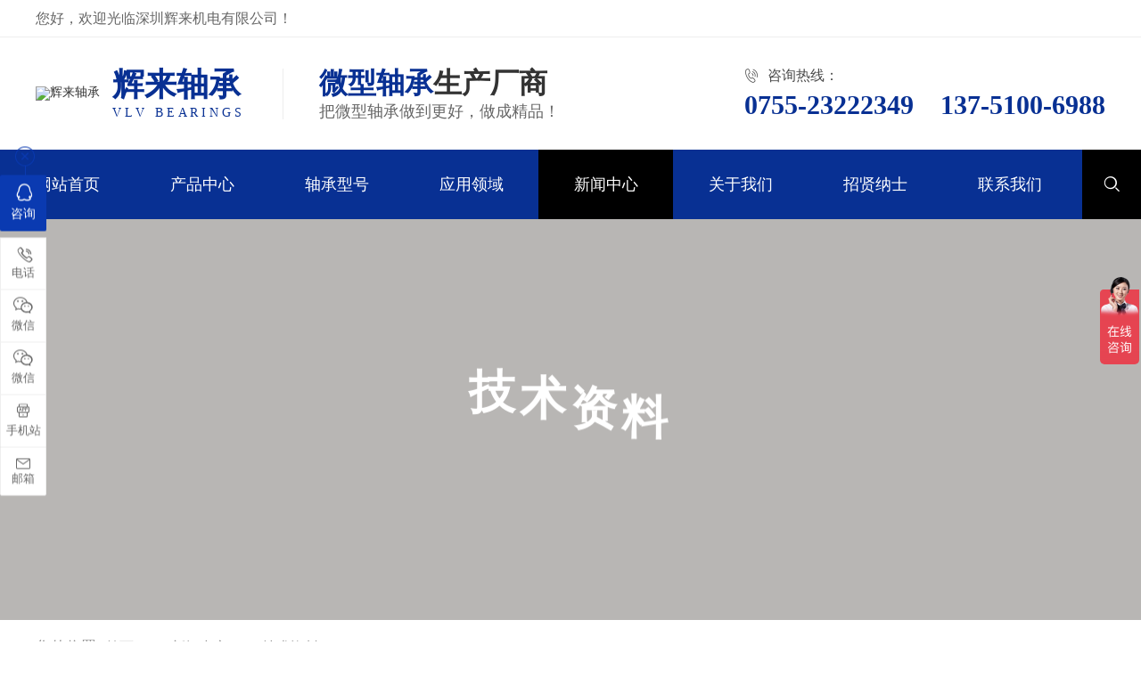

--- FILE ---
content_type: text/html
request_url: https://www.szhuilai.com/news_content-1014169.html
body_size: 11704
content:
<!DOCTYPE html PUBLIC "-//W3C//DTD XHTML 1.0 Transitional//EN" "http://www.w3.org/TR/xhtml1/DTD/xhtml1-transitional.dtd">
<html xmlns="http://www.w3.org/1999/xhtml">
<head>
<meta http-equiv="Content-Type" content="text/html; charset=utf-8" />
<link id="favicon" href="lvl.ico" rel="icon" type="image/x-icon" sizes="64x64"/>
<title>承轴的装配方式与不良分类</title>
<meta name="keywords" content="承轴的装配方式与不良分类" />
<meta name="description" content="承轴的装配方式与不良分类" />
<!--mobanhtml/mindexcn!@#"-->
<!--"css"-->

                
                <link href="cssjs/newsrelated.css" rel="stylesheet" type="text/css" />
                <link charset="utf-8" href="cssjs/indexcss.css" rel="stylesheet" type="text/css"  />
                <script language="JavaScript" type="text/javascript" src="cssjs/indexjs.js"></script>
                <link href="cssjs/headcss.css" rel="stylesheet" type="text/css" />
                
                    <script>
                        var uaTest = /Android|webOS|Windows Phone|iPhone|ucweb|ucbrowser|iPod|BlackBerry/i.test(navigator.userAgent.toLowerCase());
                        var touchTest = 'ontouchend' in document;
                        if(uaTest && touchTest){
                            window.location.href='http://m.szhuilai.com';
                        }

                    </script>
                    
                <!--商铺装修管理-->
            
</head>

<body onload="themax();init();">
<!--mobanhtml/mhead!@#"-->
<link rel="stylesheet" href="cssnew/slick.css">
<link rel="stylesheet" href="//at.alicdn.com/t/font_2610104_fm3vftgpqe.css">
<link rel="stylesheet" href="cssnew/slick-theme.css">
<link rel="stylesheet" href="cssjs/allbag.css">
<link rel="stylesheet" href="cssjs/headcss.css">
<script src="cssnew/jquery-1.8.3.min.js"></script>
<script src="//at.alicdn.com/t/font_2610104_fm3vftgpqe.js"></script>
<script src="cssnew/SuperSlide.2.1.1.js"></script>
<script src="cssnew/slick.min.js"></script>
<script src="cssnew/nyweb.js"></script>
<script src="cssnew/page.js"></script>

<script>
	function addFavorite2() {
		var url = window.location || 'http://www.szhuilai.com';
		var title = document.title;
		var ua = navigator.userAgent.toLowerCase();
		if (ua.indexOf("360se") > -1) {
			alert("由于360浏览器功能限制，请按 Ctrl+D 手动收藏！");
		}else if (window.external && 'addFavorite' in window.external) {
			window.external.addFavorite(url, title); //IE8
		}else if (document.all) {
			try{
				window.external.addFavorite(url, title);
			}catch(e){
				alert('您的浏览器不支持,请按 Ctrl+D 手动收藏!');
			}
		}else if (window.sidebar) {
			window.sidebar.addPanel(title, url, "");
		}else if (window.sidebar && window.sidebar.addPanel) {// Firefox23后被弃用
			window.sidebar.addPanel(url, title);
		}else {
			alert('您的浏览器不支持,请按 Ctrl+D 手动收藏!');
		}
	}
</script>




<!-- header-->
<div class="nav_bc">
	<!-- welcom -->
<div class="wel_wrap">
	<div class="wel_box gy">
		<div class="wrap_le">
			您好，欢迎光临深圳辉来机电有限公司！
		</div>
		<!-- <div class="wrap_ri">
			<a href="#" onclick="javascript:addFavorite2()" rel="sidebar">加入收藏</a>
			<a href="sitemap.xml" target="_blank">网站地图</a>
			<a href="dgweb-179199.html">联系我们</a>
		</div>-->
	</div>
</div>
	<div class="gy hea_tc">
		<div class="hea_logo">
			<a href="/" class="pc_top_logo"><img src="//memberpic.114my.cn/szhuilai/uploadfile/image/20210615/20210615174111_1320672443.png" alt="辉来轴承"></a>
			<div class="h_tcc">
				<b>辉来轴承</b>
				<p>vlv Bearings</p>
			</div>
			<div class="hea_wz">
				<b><span>微型轴承</span>生产厂商</b>
				<p>把微型轴承做到更好，做成精品！</p>
			</div>
		</div>
		<div class="hee">
			<p><span class="hla">&#xe60c;</span>咨询热线：</p>
			<div><b>0755-23222349</b><b>137-5100-6988</b></div>
		</div>
	</div>
	<div class="head_c">
		<div class="gy head_lc">
			<ul class="nav_c">
				<li><a href="/">网站首页</a></li>
				<li>
					<a href="products.html">产品中心</a>
					<div class="pudown">
						<div class="pudown_le">
							<i><img src="//memberpic.114my.cn/szhuilai/uploadfile/image/20210722/20210722212959_1362115785.png" alt="产品中心"></i>
							<a href="products.html">+查看更多</a>
						</div>
						<div class="pudown_ri">
							
<style>
#showfennei a{color:#666;text-decoration:none;}
#showfennei a:hover{text-decoration:none;font-weight:blod;color:#666;}
</style>
<table width='200' border='0' cellpadding='0' cellspacing='0'>
<tr>
<td height='50' >
<b style='font-size:14px;'>

<a href=products-361781-0-0.html
style='color:#333;'>
常规轴承
</a>
</b>
</td>
</tr><tr>
<td height='50' >
<b style='font-size:14px;'>

<a href=products-361782-0-0.html
style='color:#333;'>
英制轴承
</a>
</b>
</td>
</tr><tr>
<td height='50' >
<b style='font-size:14px;'>

<a href=products-361784-0-0.html
style='color:#333;'>
不锈钢轴承
</a>
</b>
</td>
</tr><tr>
<td height='50' >
<b style='font-size:14px;'>

<a href=products-363386-0-0.html
style='color:#333;'>
法兰轴承
</a>
</b>
</td>
</tr><tr>
<td height='50' >
<b style='font-size:14px;'>

<a href=products-361783-0-0.html
style='color:#333;'>
NMB轴承
</a>
</b>
</td>
</tr><tr>
<td height='50' >
<b style='font-size:14px;'>

<a href=products-361785-0-0.html
style='color:#333;'>
NSK轴承
</a>
</b>
</td>
</tr></table>
						</div>
					</div>
				</li>
				<li><a href="dgweb-179337.html">轴承型号</a></li>
				<li>
					<a href="dgweb-179118.html">应用领域</a>
					<div class="pudown to">
						<div class="pudown_le">
							<i><img src="//memberpic.114my.cn/szhuilai/uploadfile/image/20210722/20210722212959_1362115785.png" alt="应用领域"></i>
							<a href="dgweb-179118.html">+查看更多</a>
						</div>
						<div class="pudown_ri dfs">
							<div class="pudown_li">
								<a href="dgweb-179565.html">微型电机</a>
								<a href="dgweb-179566.html">电动工具</a>
								<a href="dgweb-179567.html">机器人</a>
								<a href="dgweb-179568.html">健康医疗</a>
							</div>
							<div class="pudown_li">
								<a href="dgweb-179569.html">智能家电</a>
								<a href="dgweb-179570.html">金融设备</a>
								<a href="dgweb-179905.html">办公设备</a>
								<a href="dgweb-179906.html">摄影器材</a>
							</div>
						</div>
					</div>
				</li>
				<li>
					<a href="news.html">新闻中心</a>
					<div class="pudown">
						<div class="pudown_le">
							<i><img src="//memberpic.114my.cn/szhuilai/uploadfile/image/20210722/20210722212959_1362115785.png" alt="新闻中心"></i>
							<a href="news.html">+查看更多</a>
						</div>
						<div class="pudown_ri">
							<a href="news-4801-0.html">公司动态</a>
							<a href="news-4802-0.html">技术资料</a>
							<a href="news-4803-0.html">常见问题</a>
						</div>
					</div>
				</li>
				<li>
					<a href="company.html">关于我们</a>
					<div class="pudown">
						<div class="pudown_le">
							<i><img src="//memberpic.114my.cn/szhuilai/uploadfile/image/20210722/20210722212959_1362115785.png" alt="关于我们"></i>
							<a href="company.html">+查看更多</a>
						</div>
						<div class="pudown_ri">
							<a href="company.html">企业简介</a>
							<a href="dgweb-179563.html">组织架构</a>
							<a href="dgweb-179572.html">企业文化</a>
							<a href="dgweb-179120.html">战略合作伙伴</a>
							<a href="dgweb-179171.html">生产设备</a>
							<a href="dgweb-179903.html">成品仓库</a>
						</div>
					</div>
				</li>
				<li><a href="dgweb-179556.html">招贤纳士</a></li>
				<li><a href="dgweb-179199.html">联系我们</a></li>
			</ul>
			<div class="icon dfss">
				<div class="icon_search ss_c">
					<i class="irh"><span class="hla">&#xe603;</span></i>
					<div class="iser_box">
						<div class="search_l ">
							<span class="hla">&#xe614;</span>
							<span>热门关键词：</span>
							<a href="products-361781-0-0.html">常规微型轴承</a>&nbsp;| 
							<a href="products-361783-0-0.html">&nbsp;法兰轴承</a>&nbsp;| 
							<a href="products-361782-0-0.html">&nbsp;英制轴承</a>&nbsp;| 
							<a href="products-361784-0-0.html">&nbsp;不锈钢轴承</a>
						</div>
						<form name="form1" action="products_s.html" method="get" onsubmit="document.cookie='key_word=' + (encodeURIComponent (document.getElementById('infoname').value));">
							<ul>
								<li id="search_bg" class="search_r">
									<input name="infoname" id="infoname" style="margin: 1px 0;color:#c5c5c5;" onfocus="if(this.value=='输入关键字搜索产品'){this.value='';this.style.color='#333'}" onblur="if(this.value==''){this.value='输入关键字搜索产品';this.style.color='#333'}" value="输入关键字搜索产品" size="16">
									<div class="z">
										<input name="imageField" type="image" border="0" alt="搜索" title="搜索" class="z_img" value="" src="//memberpic.114my.cn/szhuilai/uploadfile/image/20211217/20211217104702_933696089.png">
									</div>
								</li>
							</ul>
							<script>
								var reg=/key_word=([^;]+)/img;
								var mc=reg.exec(document.cookie);
								document.getElementById("infoname").value = decodeURIComponent(mc[1]);
							</script>
						</form>
					</div>
				</div>
			</div>
		</div>
	</div>
</div>
<!-- nban -->
	<div class="nban"></div>
<!--mobanhtml/#webdh#/new-webdh##!"-->
<style>
.nban{background:url(//memberpic.114my.cn/szhuilai/uploadfile/image/20210618/20210618165604_1442700215.jpeg) no-repeat center;}
</style>
<!--mobanhtml/center!@#"-->

<div id="bodycon">
	<style>#left,#right{display:none} </style><div id="left">
		<!--"../#innewclu!#/#left#/new-left##!"-->
		<div class='divdgweb_new_div'><div class="divdgweb_new_div_item"><div class="divdgweb_new_div_item_date"></div> <div class="divdgweb_new_div_item_content">
    <div class="divdgweb_new_div_item_title"><a class="divdgweb_new_div_item_a" href="dgweb_content-1169512.html" title="VLV滚动轴承为什么需要润滑？常用润滑方式有哪些？">VLV滚动轴承为什么需要润滑？常用润滑方式有哪些？</a></div>
    <div class="divdgweb_new_div_item_body">润滑对于滚动轴承具有重要意义，轴承中的润滑剂不仅可以降低摩擦阴力，还可以起着散热、减小接触应力、吸收振动、防止锈蚀等作用。轴承常用的润滑方式有两种：油润滑和脂润滑。此外，也有使用固体润滑剂润滑的。</div>
</div></div><div class="divdgweb_new_div_item"><div class="divdgweb_new_div_item_date"></div> <div class="divdgweb_new_div_item_content">
    <div class="divdgweb_new_div_item_title"><a class="divdgweb_new_div_item_a" href="dgweb_content-1169510.html" title="什么是滚动轴承的预紧？为什么滚动轴承需要预紧？">什么是滚动轴承的预紧？为什么滚动轴承需要预紧？</a></div>
    <div class="divdgweb_new_div_item_body">所谓预紧，就是在安装时用某种方法在轴承中产生并保持一轴向力，以消除轴承中的轴向游隙，并在滚动体和内、外圈接触处产生初变形。通过预紧可以提高轴承的旋转精度，增加轴承装置的刚性，减小机器工作时轴的振动，常采用预紧的滚动轴承。</div>
</div></div><div class="divdgweb_new_div_item"><div class="divdgweb_new_div_item_date"></div> <div class="divdgweb_new_div_item_content">
    <div class="divdgweb_new_div_item_title"><a class="divdgweb_new_div_item_a" href="dgweb_content-1169509.html" title="VLV滚动轴承寿命计算式中，为什么球轴承的ε值低于滚子轴承的ε值？">VLV滚动轴承寿命计算式中，为什么球轴承的ε值低于滚子轴承的ε值？</a></div>
    <div class="divdgweb_new_div_item_body">因为滚子轴承理论上为线接触，而球轴承为点接触，前者承载能力较高，故ε值较大，轴承寿命较高。</div>
</div></div><div class="divdgweb_new_div_item"><div class="divdgweb_new_div_item_date"></div> <div class="divdgweb_new_div_item_content">
    <div class="divdgweb_new_div_item_title"><a class="divdgweb_new_div_item_a" href="dgweb_content-1169508.html" title="VLV滚动轴承为什么要进行静载荷计算？">VLV滚动轴承为什么要进行静载荷计算？</a></div>
    <div class="divdgweb_new_div_item_body">静载荷是指轴承套圈相对转速为零或相对转速极度低时，作用在轴承上的载荷。为了限制滚动轴承在静载荷下产生过大的接触应力和永久变形，需进行静载荷计算。</div>
</div></div><div class="divdgweb_new_div_item"><div class="divdgweb_new_div_item_date"></div> <div class="divdgweb_new_div_item_content">
    <div class="divdgweb_new_div_item_title"><a class="divdgweb_new_div_item_a" href="dgweb_content-1169507.html" title="什么是轴承的当量动载荷？">什么是轴承的当量动载荷？</a></div>
    <div class="divdgweb_new_div_item_body">滚动轴承若同时承受径向和轴向联合载荷，为了计算轴承寿命时在相同条件下比较，在进行寿命计算时，必须把实际载荷转换为与确定基本额定动载荷的载荷条件相一致的当量动载荷，用P表示。</div>
</div></div><div class="divdgweb_new_div_item"><div class="divdgweb_new_div_item_date"></div> <div class="divdgweb_new_div_item_content">
    <div class="divdgweb_new_div_item_title"><a class="divdgweb_new_div_item_a" href="dgweb_content-1169506.html" title="什么是轴承的基本额定动载荷？">什么是轴承的基本额定动载荷？</a></div>
    <div class="divdgweb_new_div_item_body">使轴承的基本额定寿命恰好为一百万转时，轴承所能承受的载荷值，称为轴承的基本额定动载荷，用C表示。对向心轴承，指的是纯径向载荷，用Cr表示；对推力轴承，指的是纯轴向载荷，用Ca表示。</div>
</div></div></div>
	</div>
    <div id="center">
		<!--"../#innewclu!#/content!newscontent#"-->
		
<strong class="strong_title"><font face='Webdings'>4</font>新闻中心</strong>

<div id="bodycontent" class="mianbxContent" style="height:25px;width:90%;text-align:right;">
您的位置:<a href="/">首页</a>
&nbsp;->&nbsp;
<a href="news.html">新闻中心</a>
&nbsp;->&nbsp;<a href="news-4802-0.html">技术资料</a>
                
</div>
                
 <div class="bodycontent2019">
  <style>
#bodycon{width:100%!important;}
#bodycon #left{display: none;}
#bodycon #center{width: 100% !important;}
.cl{clear:both;}
.nyxqnewsbg{ width:100%; background:#f4f4f4; padding:30px 0;}
.nyxqnews{ margin:0 auto; width:1200px;}
.nyxqnews_left{ width:830px; float:left; background:#FFF; padding:30px; padding-bottom:0; overflow:hidden;}
.news_lefttit{ border-bottom:1px solid #e7e7e7; padding-bottom:15px;}
.news_lefttit h1{ font-size:22px; font-weight:normal; line-height:30px; display:block; margin-bottom:15px; color:#333;}
.news_lefttit span{ display:block; float:left; border-left:1px dotted #b6b6b6; color:#999; line-height:14px; padding:0 10px;}
.news_lefttit .chuchu{ padding:0 10px 0 0; border-left:none;}
.newsshare{ float:right; margin-top:-8px;}
.nyxqnews_leftcont{ margin-top:20px; line-height:28px; color:#777;}
.nyxqnews_leftpage{ width:890px; margin-left:-30px; margin-top:20px; border-top:1px solid #e7e7e7; line-height:70px;}
.nyxqnews_leftup{ float:left; border-right:1px solid #e7e7e7; width:364px; padding-left:50px; padding-right:30px; height:70px; overflow:hidden; background:url(http://114my.cn.114.114my.net/ZP/nynews/newsup.png) 30px 29px no-repeat; }
.nyxqnews_leftdown{ float:right; text-align:right; width:365px; padding-left:30px; padding-right:50px; height:70px; overflow:hidden; background:url(http://114my.cn.114.114my.net/ZP/nynews/newsdown.png) 413px 29px no-repeat; }
.nyxqnews_right{ width:300px; float:right; position:relative;}
.nyxqnewsfanhui{ position:absolute; top:0; left:-958px; z-index:10;}
.nywenzhang{ padding:30px 30px 20px 30px; background:#FFF;}
.nyxqnews_righttit{ font-size:18px; border-bottom: 1px solid #e7e7e7; height:36px; line-height:18px; position:relative;}
.nyxqnews_righttit:before{ content:""; width:75px; height:1px; background:#1059a9; position:absolute; left:0; bottom:-1px;}
.nyxqnews_righttit strong{ color:#1059a9;}
.nyxqnews_rightcont{ margin-top:10px; line-height:36px;}
.nyxqnews_rightcont a{ display:block; background:url(http://114my.cn.114.114my.net/ZP/nynews/newswenzhagn.png) left center no-repeat; padding-left:22px;width:220px; height:36px; overflow:hidden; }
.nyzx{ margin-top:10px;}
</style>
<div class="nyxqnewsbg">
<div class="nyxqnews">
<div class="nyxqnews_left">
<div class="news_lefttit">
<h1>承轴的装配方式与不良分类</h1>
<span class="chuchu">文章出处：技术资料</span>
<span class="bianji">责任编辑：深圳辉来机电有限公司</span>
<span class="shijian">发表时间：2022-11-21</span>
<div class="newsshare">
<div class="bdsharebuttonbox"><a href="#" class="bds_more" data-cmd="more"></a><a href="#" class="bds_qzone" data-cmd="qzone"></a><a href="#" class="bds_tsina" data-cmd="tsina"></a><a href="#" class="bds_tqq" data-cmd="tqq"></a><a href="#" class="bds_renren" data-cmd="renren"></a><a href="#" class="bds_weixin" data-cmd="weixin"></a></div>
<script>
window._bd_share_config={"common":{"bdSnsKey":{},"bdText":"","bdMini":"2","bdPic":"","bdStyle":"0","bdSize":"16"},"share":{},"image":{"viewList":["qzone","tsina","tqq","renren","weixin"],"viewText":"分享到：","viewSize":"16"},"selectShare":{"bdContainerClass":null,"bdSelectMiniList":["qzone","tsina","tqq","renren","weixin"]}};with(document)0[(getElementsByTagName('head')[0]||body).appendChild(createElement('script')).src='http://bdimg.share.baidu.com/static/api/js/share.js?v=89860593.js?cdnversion='+~(-new Date()/36e5)];
</script>
</div>
<div class="cl"></div>
</div>
<div class="nyxqnews_leftcont">
　　<div style="text-align:center">
<img src="//memberpic.114my.cn/szhuilai/uploadfile/image/20221121/20221121175255_807413827.png" alt="" width:100%="">

<img src="//memberpic.114my.cn/szhuilai/uploadfile/image/20221121/20221121175255_932577629.png" alt="" width:100%="">

</div>
</div>
<div class="nyxqnews_leftpage">
<div class="nyxqnews_leftup">上一篇:
    <a href="news_content-1014171.html" title="承轴的振动、噪音检测与使用">承轴的振动、噪音检测与使用</a>
</div>
<div class="nyxqnews_leftdown">下一篇:
        <a href="news_content-1008335.html" title="轴承润滑知识:润滑油和润滑脂的详细技术分析和选择">轴承润滑知识:润滑油和润滑脂的详细技术分析和选择</a>
</div>
</div>
</div>

    <div class="nyxqnews_right">
        <div class="nyxqnewsfanhui"><a href="news-4802-0.html"><img src="http://114my.cn.114.114my.net/ZP/nynews/newsback.png" alt=""></a></div>
        <div class="nywenzhang">
            <div class="nyxqnews_righttit">精选<strong>文章</strong></div>
                <div class="nyxqnews_rightcont">
                
        <a href="news_content-1074599.html" title="不锈钢轴承的好处，应用范围及注意事项">不锈钢轴承的好处，应用范围及注意事项</a>

        <a href="news_content-1073133.html" title="微型电机在各领域的应用及其优势，今天辉来带您了解一下">微型电机在各领域的应用及其优势，今天辉来带您了解一下</a>

        <a href="news_content-1073130.html" title="元旦放假安排">元旦放假安排</a>

        <a href="news_content-995124.html" title="延长微型轴承寿命的三大技巧">延长微型轴承寿命的三大技巧</a>

        <a href="news_content-995123.html" title="精密微型轴承零件的加工工艺">精密微型轴承零件的加工工艺</a>

        <a href="news_content-979683.html" title="微型轴承故障的判断处理">微型轴承故障的判断处理</a>

        <a href="news_content-979681.html" title="轴承滚动缺陷的判断与处理">轴承滚动缺陷的判断与处理</a>

        <a href="news_content-973930.html" title="深沟球轴承的二种安装方法">深沟球轴承的二种安装方法</a>

        <a href="news_content-973925.html" title="如何安装非标准轴承">如何安装非标准轴承</a>

        <a href="news_content-973479.html" title="推力轴承安装注意事项">推力轴承安装注意事项</a>

                </div>
            </div>

            <div class="nywenzhang nyzx">
                <div class="nyxqnews_righttit">最新<strong>资讯</strong></div>
                    <div class="nyxqnews_rightcont">
                    
        <a href="news_content-1081534.html" title="轴承都有哪些分类？日常保养需要注意哪些？">轴承都有哪些分类？日常保养需要注意哪些？</a>

        <a href="news_content-1081532.html" title="轴承的材质以及它所起到什么作用？">轴承的材质以及它所起到什么作用？</a>

        <a href="news_content-1079592.html" title="常规轴承的应用范围与保养方法">常规轴承的应用范围与保养方法</a>

        <a href="news_content-1079591.html" title="NMB轴承的应用范围及材质分析">NMB轴承的应用范围及材质分析</a>

        <a href="news_content-1074599.html" title="不锈钢轴承的好处，应用范围及注意事项">不锈钢轴承的好处，应用范围及注意事项</a>

        <a href="news_content-1073133.html" title="微型电机在各领域的应用及其优势，今天辉来带您了解一下">微型电机在各领域的应用及其优势，今天辉来带您了解一下</a>

        <a href="news_content-1073130.html" title="元旦放假安排">元旦放假安排</a>

        <a href="news_content-1016326.html" title="电机温度的允许范围是多少？">电机温度的允许范围是多少？</a>

        <a href="news_content-1016329.html" title="轴承保持架开裂和断裂以及从轴承上脱落的主要原因是？">轴承保持架开裂和断裂以及从轴承上脱落的主要原因是？</a>

        <a href="news_content-1016328.html" title="深沟球轴承的铁盖密封和橡胶盖密封有什么区别？">深沟球轴承的铁盖密封和橡胶盖密封有什么区别？</a>

                    </div>
                </div>
            </div>
        
        </div>

        <div class="cl"></div>
    </div>

</div>

	</div>
    <div id="right">
		<!--"../#innewclu!#/#right#/new-right##!"-->
		<script>
$(function(){
    var navLi = $('.nav_c>li'),mianA = $('.mianbxContent>a'),falg = false;
    for(var i = mianA.index();i >= 0; i--){
        var thisText = mianA.eq(i).text(),thisHref = mianA.eq(i).attr('href').indexOf('#') != -1 ? mianA.eq(i).attr('href').substring(0,mianA.eq(i).attr('href').indexOf('#')) : mianA.eq(i).attr('href');
        navLi.each(function(){
            if(falg){
                return false;
            }
            $(this).html().indexOf(thisHref) != -1 ||
            $(this).html().indexOf(thisText) != -1 ?
            falg = true && $(this).addClass('on').siblings().removeClass('on') :
            falg = false;
        })
    }
});
</script>
	</div>
	<div class="clear"></div>
</div>
<!--mobanhtml/copy!@#"-->
<div id="copy"></div>

<!-- copy -->
<div class="copy_bc">
	<div class="copy_lx">
		<div class="gy copy_c">
			<ul>
				<li>
					<span class="hla">&#xe658;</span>
					<div>
						<b>地址：</b>
						<p>深圳市龙华新区清湖中林科技产业园9栋1楼</p>
					</div>
				</li>
				<li>
					<span class="hla">&#xe679;</span>
					<div>
						<b>联系人：</b>
						<p><span>137-5100-6988</span> / 浦先生</p>
					</div>
				</li>
				<li>
					<span class="hla">&#xe610;</span>
					<div>
						<b>电话：</b>
						<p><span>0755-23222349</span></p>
					</div>
				</li>
				<li>
					<span class="hla">&#xe6b6;</span>
					<div>
						<b>邮箱：</b>
						<p><span>putongwang@163.com</span></p>
					</div>
				</li>
			</ul>
		</div>
	</div>
	<div class="cop_ce">
		<div class="gy copy_cc">
			<div class="copy_icon">
				<p>关注我们</p>
				<div class="copy_pic">
					<ul>
						<li> <i><img src="//memberpic.114my.cn/szhuilai/uploadfile/image/20210617/20210617174430_914930949.jpg" alt="手机站二维码"></i>
						</li>
						<li> <i><img src="//memberpic.114my.cn/szhuilai/uploadfile/image/20210706/20210706110248_1761741069.jpg" alt="添加微信"></i>
						</li>
						<li> <i><img src="//memberpic.114my.cn/szhuilai/uploadfile/image/20210706/20210706110248_1592548706.jpg" alt="个人微信"></i>
						</li>
					</ul>
				</div>
				<div class="copy_str">
					<div class="hd">
						<ul>
							<li class="on"><i class="hla">&#xe617;</i></li>
							<li><i class="hla">&#xe61c;</i></li>
							<li><i class="hla">&#xe615;</i></li>
						</ul>
					</div>
				</div>
			</div>
			<div class="copy_con">
				<ul>
					<li>
						<p>走进辉来</p>
						<a href="company.html">关于我们</a>
						<a href="dgweb-179563.html">组织架构</a>
						<a href="dgweb-179572.html">企业文化</a>
						<a href="dgweb-179120.html">战略合作伙伴</a>
						<a href="dgweb-179171.html">检测设备</a>
					</li>
					<li><p>产品展示</p>
						<a href="products-361781-0-0.html">VLV轴承</a>
						<a href="products-361782-0-0.html">英制轴承</a>
						<a href="products-361783-0-0.html">法兰轴承</a>
						<a href="products-361784-0-0.htmll">不锈钢轴承</a>
						<a href="products-361785-0-0.html">进口轴承</a>
					</li>
					<li><p>新闻资讯</p>
						<a href="news-4801-0.html">公司动态</a>
						<a href="news-4802-0.html">技术资料</a>
						<a href="news-4803-0.html">常见问题</a>
						<a href="dgweb-179577.html">轴承常见问题解答</a>
					</li>
					<li><p>联系辉来</p>
						<a href="feedback.html">在线留言</a>
						<a href="dgweb-179199.html">联系我们</a>
					</li>
				</ul>
			</div>
		</div>
	</div>
	<div class="copy_bg">
		<div class="gy copy_b">
			<div><!--Copyright @ 2020 深圳辉来机电有限公司 访问量：<script language="javascript" src="http://login.114my.cn/webfwl.asp?member=szhuilai"></script>--> <a href="https://tongji.baidu.com/web/welcome/ico?s=b7c7e253762b4e9f0f7af3a30d3ce990" target="_blank">【百度统计】</a> <!--<a href="guanli.htm" target="_blank" rel="nofollow">【后台管理】</a> <a href="sitemap.htm" target="_blank">【BMAP】</a> <a href="sitemap.xml" target="_blank">【GMAP】</a> --><a href="https://beian.miit.gov.cn/" rel="nofollow" target="_blank">粤ICP备19149601号</a>【<a href="sitemap.htm" target="_blank">BMAP</a>】【<a href="sitemap.xml" target="_blank">GMAP</a>】</div>
			<!--<div>
				
			</div>-->
		</div>
	</div>
</div>

<script>
var _hmt = _hmt || [];
(function() {
  var hm = document.createElement("script");
  hm.src = "https://hm.baidu.com/hm.js?18252bef2c2066403e4714937791ce4f";
  var s = document.getElementsByTagName("script")[0]; 
  s.parentNode.insertBefore(hm, s);
})();
</script>
                <script>
document.oncontextmenu = function(){
return false;
}
document.onkeydown = function(){
if (event.ctrlKey && window.event.keyCode==67){
return false;
}
}
document.body.oncopy = function (){
return false;
}
document.onselectstart = function(){
//return false;
}
document.onkeydown = function(){
    if(window.event && window.event.keyCode == 123) {
        event.keyCode=0;
        event.returnValue=false;
    }
}
</script>

<!-- 在线客服 -->
<link rel="stylesheet" href="//at.alicdn.com/t/font_2265165_po6kdc9718k.css">
<script src="//at.alicdn.com/t/font_2265165_po6kdc9718k.js"></script>

<style>
/*在线客服*/
/* kf-icon */
@font-face {
  font-family: 'kf-icon';  /* Project id 2265165 */
  src: url('//at.alicdn.com/t/font_2265165_po6kdc9718k.woff2?t=1621650826565') format('woff2'),
       url('//at.alicdn.com/t/font_2265165_po6kdc9718k.woff?t=1621650826565') format('woff'),
       url('//at.alicdn.com/t/font_2265165_po6kdc9718k.ttf?t=1621650826565') format('truetype'),
       url('//at.alicdn.com/t/font_2265165_po6kdc9718k.svg?t=1621650826565#kf-icon') format('svg');
}

.kf-icon {
	font-family: "kf-icon" !important;
	font-size: 16px;
	font-style: normal;
	-webkit-font-smoothing: antialiased;
	-moz-osx-font-smoothing: grayscale;
}
*{padding:0;margin:0}
/*右侧浮动*/
.y-kefu-box { position: fixed; top: 50%;transform: translateY(-50%);z-index: 9999; font-size: 13px;}
.y-kefu-box a{ text-decoration:none;}
.y-kefu-box img { display: block; width: 100%; height: auto; }
.y-kefu-box01 .kf-icon { display: block;margin: 0 auto 6px;}
.y-kefu-box01 { width: 54px; color: #666; text-align: center; }
.y-kefu-box01 .kf-close-btn {width: 23px;display: block;font-size: 25px;color: #0a3ab1;line-height:23px;position: relative;cursor: pointer;}
.y-kefu-box01 .kf-close-btn:before { content: ''; display: block; width: 1px; height: 12px; position: absolute; bottom: -11px; left: 12px; z-index: 1;background-color: #0a3ab1; }/*颜色更改*/
.y-kefu-box01 .show-status>a, .y-kefu-box01 .show-status>div { display: block; width: 52px; padding: 8px 0 12px; background-color: #fff; border-left: solid 1px #efefef; border-top: solid 1px #efefef; border-right: solid 1px #efefef; position: relative;}
.y-kefu-box01 .show-status { position: relative; }
.y-kefu-box01 .show-status .kf-zixun { background-color: #0a3ab1; border-color: #0a3ab1; color: #fff; margin: 10px 0 7px;}/*颜色更改*/
.y-kefu-box01 .kf-zixun { border-radius: 2px; }
.y-kefu-box01 .kf-zixun i {font-size:22px;width: 21px; height: 22px; }
.y-kefu-box01 .hver:hover>i {color:#fff; }
.y-kefu-box01 .kf-mobile>i {font-size:22px; width: 18px; height: 18px;}
.y-kefu-box01 .kf-weChat>i {font-size:18px; width: 22px; height: 19px;}
.y-kefu-box01 .kf-email { border-bottom-left-radius: 2px; border-bottom-right-radius: 2px; }
.y-kefu-box01 .kf-email>i {font-size:18px; width: 18px; height: 14px;}
.y-kefu-box01 .back-top i {font-size:18px; width: 13px; height: 11px;}
.y-kefu-box01 .kf-email, .y-kefu-box01 .back-top{ border-bottom: solid 1px #efefef;}
.y-kefu-box01 .back-top { margin-top: 20px; border-radius: 2px; left: 55px;}
.y-kefu-box01 .hver:hover { background-color: #0a3ab1; border-color: #0a3ab1;}/*颜色更改*/
.y-kefu-box01 .hver:hover>p { color: #fff; }
.y-kefu-box01 .mobile-infos, .y-kefu-box01 .y-ewm-box, .y-kefu-box01 .y-email-infos {width: 240px; background-color: #fff; border: solid 1px #efefef; position: absolute; right: 90px; z-index: 2; border-radius: 2px; display: none;}
/*电话*/
.y-kefu-box01 .mobile-infos { width: 278px; text-align: left; top: 0;}
.y-kefu-box01 .mobile-infos>div { padding: 20px 0 20px 45px; position: relative; }
.y-kefu-box01 .mobile-infos>div i { width: 15px; height: 15px; background-position: -52px -32px; position: absolute; top: 22px; left: 20px; z-index: 2; }
.y-kefu-box01 .mobile-infos .online1 { border-bottom: solid 1px #efefef; }
.y-kefu-box01 .mobile-infos span { color:#b9b9b9;display: block;margin-bottom:14px;}
.y-kefu-box01 .mobile-infos p { color: #0a3ab1; font-size: 20px;font-weight: bold;margin-top:8px;display: flex;align-items: center; }/*颜色更改*/
.y-kefu-box01 .mobile-infos p b{font-weight:normal;font-size:17px;}
.right {     display: none;width: 12px; height: 12px; position: absolute; left: -12px; top: 24px;}
.right-arrow1,.right-arrow2 { width: 0; height: 0; display: block; position: absolute; left: 0; top: 0; border-top: 6px transparent dashed; border-right: 6px transparent dashed; border-bottom: 6px transparent dashed; border-left: 6px white solid; overflow: hidden;}
.right-arrow1 { left: 1px; border-left: 6px #efefef solid;}
.right-arrow2 { border-left: 6px white solid;}
/*二维码*/
.y-kefu-box01 .y-ewm-box { width: 151px; height: 178px; top: -60px;}
.y-kefu-box01 .y-ewm-box>div { width: 151px;}
.y-kefu-box01 .y-ewm-box img { width: 114px; height: 114px; margin:17px auto 10px; }
.y-kefu-box01 .y-ewm-box .y-ewm-img1 { width: 150px; border-right: solid 1px #efefef; }
.y-kefu-box01 .y-ewm-box .right { top: 84px; }
/*邮箱*/
.y-kefu-box01 .y-email-infos { padding: 28px 20px 28px 45px; color:#b9b9b9; text-align: left; bottom: 0; }
.y-kefu-box01 .y-email-infos p,.y-kefu-box01 .y-email-infos a{ color: #0a3ab1; font-size: 16px;margin-top:6px; }/*颜色更改*/
.y-kefu-box01 .y-email-infos>i { width: 18px; height: 13px; background-position: -52px -80px; position: absolute; left: 15px; top: 30px; }
.y-kefu-box01 .y-email-infos .right { top: 55px; }
.y-kefu-box01 .hide-status { width: 54px; height: 65px; background-color:#0a3ab1;position: absolute; top: 37px; left: 55px; z-index: 9;}/*关闭后颜色*/
.y-kefu-box01 .hide-status .kf-zixun { padding: 10px 0 7px; color: #fff; cursor: pointer; }
/*阿里*/
.albbs{width:52px;height:60px;background:#0a3ab1!important;border:none !important;margin-top:7px;border-radius: 2px;padding:0!important;}
.albbs a{color:#fff;}
</style>
<!-- 客服 -->
<div class="y-kefu-box y-kefu-box01">
	<div class="show-status"> 
		<!--QQ--> 
		<span class="kf-close-btn kf-icon">&#xe63e;</span>
		<a href="http://wpa.qq.com/msgrd?v=3&amp;uin=236804529&amp;site=qq&amp;menu=yes" target="_blank" class="kf-zixun">
			<i class="kf-icon">&#xe603;</i>咨询
		</a> 
		
		<!--电话-->
		<div class="kf-mobile hver"> <i class="kf-icon">&#xe60b;</i>
			<p>电话</p>
			<div class="mobile-infos" style="display: none; right: 90px; opacity: 0;">
				<b class="right">
					<i class="right-arrow1"></i>
					<i class="right-arrow2"></i>
				</b>
				<div class="online1"> <i class="kf-icon">&#xe60b;</i>
					<span>业务咨询：</span>
					<p>13751006988<b>/浦先生</b></p>
          <p>18126345626<b>/刘小姐</b></p>
				</div>
			</div>
		</div>
		<!--微信-->
		<div class="kf-weChat hver">
			<i class="kf-icon">&#xe811;</i>
			<p>微信</p>
			<div class="y-ewm-box clearfixs" style="display: none; right: 90px; opacity: 0;">
				<b class="right">
					<i class="right-arrow1"></i>
					<i class="right-arrow2"></i>
				</b>
				<div class="y-ewm-img1 fl">
					<img src="//memberpic.114my.cn/szhuilai/uploadfile/image/20210706/20210706110248_1592548706.jpg" alt="二维码">
					<p>关注微信联系我</p>
				</div>
			</div>
		</div>
		<!--微信-->
		<div class="kf-weChat hver">
			<i class="kf-icon">&#xe811;</i>
			<p>微信</p>
			<div class="y-ewm-box clearfixs" style="display: none; right: 90px; opacity: 0;">
				<b class="right">
					<i class="right-arrow1"></i>
					<i class="right-arrow2"></i>
				</b>
				<div class="y-ewm-img1 fl">
					<img src="//memberpic.114my.cn/szhuilai/uploadfile/image/20210706/20210706110248_1761741069.jpg" alt="二维码">
					<p>关注微信联系我</p>
				</div>
			</div>
		</div>
		<!--手机站-->
		<div class="kf-weChat hver">
			<i class="kf-icon">&#xe613;</i>
			<p>手机站</p>
			<div class="y-ewm-box clearfixs" style="display: none; right: 90px; opacity: 0;">
				<b class="right">
					<i class="right-arrow1"></i>
					<i class="right-arrow2"></i>
				</b>
				<div class="y-ewm-img1 fl">
					<img src="//memberpic.114my.cn/szhuilai/uploadfile/image/20230414/20230414111059_858426455.jpg" alt="二维码">
					<p>扫码辉来手机站</p>
				</div>
			</div>
		</div>
		<!-- 微信公众号 -->
		<!-- <div class="kf-weChat hver">
			<i class="kf-icon">&#xe621;</i>
			<p>公众号</p>
			<div class="y-ewm-box clearfixs" style="display: none; right: 90px; opacity: 0;">
				<b class="right">
					<i class="right-arrow1"></i>
					<i class="right-arrow2"></i>
				</b>
				<div class="y-ewm-img1 fl">
					<img src="//memberpic.114my.cn/szhuilai/uploadfile/image/20210722/20210722211052_217866533.jpg" alt="二维码">
					<p>关注微信公众号</p>
				</div>
			</div>
		</div>-->
		<!-- 微信小程序 -->
		<!-- <div class="kf-weChat hver">
			<i class="kf-icon">&#xe602;</i>
			<p>小程序</p>
			<div class="y-ewm-box clearfixs" style="display: none; right: 90px; opacity: 0;">
				<b class="right">
					<i class="right-arrow1"></i>
					<i class="right-arrow2"></i>
				</b>
				<div class="y-ewm-img1 fl">
					<img src="http://szhuilai.n.zyqxt.com/uploadfile/image/20210617/20210617174430_914930949.jpg" alt="二维码">
					<p>关注微信小程序</p>
				</div>
			</div>
		</div>-->
		<!--邮箱-->
		<div class="kf-email hver"> <i class="kf-icon">&#xe6bd;</i>
			<p>邮箱</p>
			<div class="y-email-infos" style="display: none; right: 90px; opacity: 0;">
				<b class="right">
					<i class="right-arrow1"></i>
					<i class="right-arrow2"></i>
				</b>
				<i class="kf-icon"></i>
				<span>电子邮箱</span>
				<p><a href="mailto:putongwang@163.com">putongwang@163.com</a></p>
			</div>
		</div>
		<!-- 阿里巴巴 
		<div class="albbs">
			<a href="https://shop69b5k839570a3.1688.com/" target="_blank">
				<img src="http://aiqxt.114my.cn/memberpic/zy13590295676/uploadfile/image/20200415/20200415095533_962156172.png" alt="阿里巴巴" title="阿里巴巴">
				阿里
			</a>
		</div>-->
		<!--回顶--> 
		<a href="javascript:;" class="back-top hver" id="yBackTop" style="display: none;"><i class="kf-icon">&#xe712;</i>
		<p>回顶</p>
		</a> </div>
	<div class="hide-status" id="hideStatus" style="display: none;">
		<div class="kf-zixun"><i class="kf-icon">&#xe603;</i>咨询</div>
	</div>
</div>
<script type="text/javascript">
  $('.kf-mobile, .kf-weChat, .kf-email').hover(function(){
    $(this).children('div').stop().show().animate({left:'70px',opacity:1}, 400);
  },function(){
    $(this).children('div').stop().animate({left:'90px',opacity:0}, 400,function(){$(this).hide()});
  })
  $('.y-kefu-box01 .kf-close-btn').on('click',function(){
    $(this).parent().animate({left:'55px'}, 400,function(){
      $(this).hide().next().show().animate({left:'0'}, 400);
    });
  })
  $('#hideStatus').on('click',function(){
    $(this).animate({left:'55px'}, 400,function(){
      $(this).hide().prev().show().animate({left:'0'}, 400);
    });
  })

  //返回顶部
  var yWin = $(window).scrollTop();
  var isShow = true;
  $(window).scroll(function(){
    yWin = $(window).scrollTop();
    if(yWin > 500){
      if(isShow){
        isShow = false;
        $('#yBackTop').show().animate({left:'0'}, 400);
      }
    }
    if(yWin < 500){
      if(!isShow){
        isShow = true;
        $('#yBackTop').animate({left:'55px'}, 400,function(){$(this).hide();});
      }
    }
  })
  $('#yBackTop').on('click',function(){
    $('html,body').animate({'scrollTop':0}, 800);
  })
</script>
            
</body>
</html>

--- FILE ---
content_type: text/css
request_url: https://www.szhuilai.com/cssjs/newsrelated.css
body_size: 495
content:
.information { width:100%; margin:auto; border: solid 1px #ccc; box-sizing:border-box; padding:2%; overflow:hidden;}
.information_til { width:100%; height:40px; line-height:40px; border-bottom: solid 1px #ccc; padding-bottom:15px; margin-bottom:20px;}
.information_til strong { font-size:22px; color:#222;}
.information_til span { font-family:Arial, Helvetica, sans-serif; color:#888; font-size:14px; padding-left:10px; text-transform:uppercase;}

.information_miaosu {width:100%; height: auto; border-bottom: solid 1px #ccc; padding-bottom:20px; margin-bottom:15px; overflow:hidden;}
.information_miaosu dl dt { float:left; width:15%; height: auto;}
.information_miaosu dl dt img { width:100%; height:100%;}
.information_miaosu dl dd { width:84%; float:right; height:160px;}
.information_miaosu dl dd strong { color:#222; font-size:18px; display:block; margin-bottom:15px;}
.information_miaosu dl dd span { display:block; line-height:28px; color:#444;}
.information_miaosu dl dd li { width:120px; margin-top:12px; height:35px; line-height:35px; border-radius:5px; background:#222; text-align:center;}
.information_miaosu dl dd li a { color:#fff;}
.information_miaosu dl dd li:hover { background:#5ac42c;}

.information_list {width:100%; overflow:hidden;}
.information_list li { float:left; width:49%; height:50px; line-height:50px; border-bottom: dashed 1px #ccc;}
.information_list li:nth-child(odd) { margin-right:2%;}
.information_list li span { background:url(http://114my.cn.114.114my.net/zp/xgzx.png) left no-repeat; float:left; display:block;}
.information_list li span a { font-size:15px; padding-left:20px; display:block;}
.information_list li strong { display:block; float:right; font-weight:normal; color:#444;}

--- FILE ---
content_type: text/css
request_url: https://www.szhuilai.com/cssjs/headcss.css
body_size: 7547
content:
.nynewslist_r{width:71% !important;}

/*内页产品*/
.protemppic img,.nylist_pic img,.dwtwo li .dw_pic img,.neiye_product_img,.ny_propic a img,.newspic img{height: 100%}
.ny_protil:before,.nylist li .nylist_tit:before,.nyxqnews_righttit:before{background: #083093 !important;}
.nyxqnews_righttit a{font-size: 18px;}
.nyxqnews_righttit strong{font-size: 18px;color:#083093 !important;}
.ny_prolist a:hover .ny_protil{color:#083093 !important;}
.ny_prolist a:before{border-top-color:#083093 !important;border-right-color:#083093 !important;}
 .ny_prolist a:after{border-bottom-color:#083093 !important;border-left-color:#083093 !important;}
/*内页*/
.nban{height:450px;width: 100%;overflow: hidden;}
/*面包屑*/
#bodycon,#bodycon #center,#bodycontent{max-width:1500px;width:100% !important;margin:0 auto;}
#bodycon #center{position: relative;z-index: 9;background: #fff;}
#right,p.desc{display:none;}
.mianbxContent{max-width:1500px;width:100% !important;text-align: left !important;padding-left: 40px;color:#888;background:url(//memberpic.114my.cn/szjxysy/uploadfile/image/20210611/20210611180452_1178350663.png) no-repeat left center;height: 62px !important;line-height:62px !important;border-bottom: 1px dashed #ddd;margin-bottom:50px !important;font-size: 17px;}
.mianbxContent a{color:#888;display:inline-block;margin: 0px 5px;font-size: 16px !important;}
.mianbxContent a:hover{font-size: 16px !important;}
.strong_title{display:none;}

@media screen and (max-width: 1550px){
#bodycon{width:calc(100% - 80px) !important;}
}
/*产品分类*/（有二级分类）
.pro_all_class{width:1500px !important; height:auto !important;margin:0 auto !important;font-size:0px; line-height:0px; border-bottom:none !important;margin-bottom:20px !important;}
.total_2019{font-size: 0;display: flex;justify-content: space-between;width:90%;}
.one_2019{width:25%;height:52px;display: inline-block;margin-left:10px !important;position:relative;}
.two_2019{width: 100%;height:0;background: #f3f3f3;position:absolute;top:52px;left:0;z-index: 9;overflow: hidden;transition:0.6s;}
.one_2019:hover .two_2019{height:auto;transition:0.6s;}
.pro_all_class .two_bt_2019 a{width:100% !important;display:block;line-height: 52px;color:#666;height: 52px;overflow:hidden;font-size:14px;}
.two_bt_2019 a:hover{background: #083093;color:#fff;}
.pro_all_class>a,.one_2019>span a{display:inline-block;width:100%;height:52px;overflow:hidden;text-align:center;font-size: 16px !important;color:#333;background:#eaeaea;white-space: nowrap;text-overflow: ellipsis;line-height:52px;text-decoration:blink;transition: all 0.8s linear;margin-bottom: 10px;text-transform: uppercase;}
.pro_all_class>a:hover,.one_2019:hover,.one_2019.cur,.one_2019:hover>span a{transition: all 0.5s linear; background:#083093; color:#fff;}
.pro_all_class strong{background:#083093;color:#fff;display:block;height: 100%;width: 100%;line-height: 52px;font-size: 16px;}
.pro_all_class .pur{ display:none;}
.pro_all_class>a {width: 17.2%;}
.pro_all_class>a+a{margin-left:10px;}

.job_dwone li{width:100% !important;box-shadow: none !important;padding: 1% 2% !important;margin: 0 1% 0 1% !important;}
.dwone li .dwwa{padding-top:0 !important;}
.job_dwone li .dwwa_a{text-align:left;display: flex;padding-bottom: 2%;border-bottom: 1px solid #eee;position: relative;}
.job_dwone li .dwwa_a:before {content: '+';line-height:16px;position: absolute;right:10px;top: 0;}
.job_dwone li.on .dwwa_a:before {content: '-';}
.dwone li .dwwa_a a{width:22%;pointer-events: none;font-size: 18px;font-weight: normal;color: #333 !important;}
.job_dwone li.on .dwwa_a a,.job_dwone li.on .dwwa_a .department{color: #083093 !important;}
.job_dwone  li .dwwa_a .department{font-size: 16px;color: #333 !important;}
.job_dwone li .dwwa_body{max-height:initial !important;margin-top: 1%;display:none;}
.job_dwone li.on .dwwa_body{display:block;}
.job_dwone li .dwwa_body table{width:100%;}
.job_dwone li .dwwa_body td{padding: 0.5rem 0.625rem 0.625rem;line-height: 30px;font-size: 16px;}
.job_dwone li .dwwa_body td:first-child{text-align: right;font-weight: bold;}
.job_dwone li .dwwa_body tr:nth-child(even){background-color: #f1f1f1;}
.dwlist_con,.dwwa_more{display:none !important;}
.job_dwone li img,.nynews-photo img{height: 100%;}
.job_dwone li:hover .dwwa_more a,.nynews-list:hover .nynews-more{background: #083093 !important;}
.job_dwone li.on:hover{transform: translateY(0px);}

.faq_dwone li{width: 100% !important;padding: 4% !important;text-align: left !important;}
.faq_dwone li .dwwa_a a{position:relative;padding-left: 42px;}
.faq_dwone li .dwwa_body{font-size: 16px;color: #666;max-height:initial !important;min-height:initial !important;padding-left: 42px;margin-top: 1%;position:relative;}
.faq_dwone li .dwwa_a a:before,.faq_dwone li .dwwa_body:before{width:26px;height:26px;line-height:26px;font-size: 14px;text-align:center;color:#fff;position:absolute;left:0;}
.faq_dwone li .dwwa_a a:before{content:'问';top:-1px;background:#083093;}
.faq_dwone li .dwwa_body:before{content:'答';top:1px;background:#0b0d0f;}

.column_content_page_content{width:100% !important;}
.app_detail_models{text-align:center;margin:50px 0;font-size:30px;font-weight:bold;position:relative;}
.app_detail_models:after{content: "";position: absolute;width:22px;height:4px;background: #16377c;bottom:-20px;left:calc(50% - 11px);}
.app_detail{display:flex;justify-content: space-between;flex-wrap: wrap;}
.app_detail dl{width:48%;border:1px solid #eee;}
.app_detail dl:nth-child(even){margin-left:4%;}
.app_detail dl:nth-child(n+3){margin-top:4%;}
.app_detail dl:nth-child(3n){margin-left:0;}
.app_detail dl dt{text-align:center;}
.app_detail dl dd{padding:30px;}
.app_detail dl dd p{line-height:46px;border-bottom:1px solid #eee;font-size:16px;color:#666;padding-left:20px;position:relative;}
.app_detail dl dd p:before{content: "";position: absolute;width: 4px;height: 4px;background: #16377c;top: calc(50% - 2px);left: 3px;}

@media screen and (max-width: 1360px){
.app_detail dl dt img{width:100%;}
}

/*产品列表（二）*/
.nyproduct li{border:1px solid #eee}
.nyproduct_photo img{height:auto;}
.nyproduct li:hover .nyproduct-content{background-color: #083093 !important;}
.nyproduct-more{background: #083093 !important;box-shadow: 0px 1px 20px 0px rgba(0, 55, 147, 0.4), inset 0px -1px 0px 0px #083093 !important;}

/*分页*/
.page_total {border: 1px solid #e5e5e5;letter-spacing: 1px;padding: 0 10px;height: 26px;display: inline-block;line-height: 24px;font-size: 14px;}
.pages_info{padding:0 !important;width: 100% !important;}
.pages_box {font-size:0;margin-top:25px;display: inline-block;}
.pages_box a{vertical-align: top;display: inline-block;padding: 0 10px;height: 26px;line-height: 24px;border: 1px solid #e5e5e5;text-align: center;margin: 0 2px;background: #fff;font-size: 14px;}
.pages_box .page_curr{border-color:#083093;background:#083093;color:#fff;}
.pages_box .page_curr:hover{color:#fff;}
.pages_box a:hover{color:#083093;}
.pages_box b{line-height: 26px;}

/*产品分类*/
.pro_all_class{width:1500px !important; height:auto !important;margin:0 auto !important;font-size:0px; line-height:0px; border-bottom:none !important;margin-bottom:20px !important;border:none !important; width:100% !important;display: flex;justify-content: center;}
.two_2019{width: 100%;height:0;background: #f3f3f3;position:absolute;top:52px;left:0;z-index: 9;overflow: hidden;transition:0.6s;}
.one_2019:hover .two_2019{height:auto;transition:0.6s;}
.pro_all_class .two_bt_2019 a{width:100% !important;display:block;line-height: 52px;color:#666;height: 52px;overflow:hidden;font-size:14px;}
.two_bt_2019 a:hover{background: #083093;color:#fff;}
.pro_all_class>a:hover,.one_2019:hover,.one_2019.cur{transition: all 0.5s linear; background:#083093; color:#fff;}
.pro_all_class strong{background:#083093;color:#fff;display:block;height: 100%;width: 100%;line-height: 52px;font-size: 16px;}
.pro_all_class .pur{ display:none;}
.pro_all_class{ border:none !important; width:100% !important; }
.ny_propic{border: 1px solid #eee;}

/*产品详情*/
.propic_show_left_20170301{width: 100% !important;position:relative;}
.propic_show_left_20170301 img{width:auto !important;}
.propic_show_left_20170301>a{width:52px;height:52px;border:1px solid #eee;border-radius:50%;font-size:18px;text-align:center;line-height:50px;position:absolute;top:calc(50% - 26px);cursor: pointer;user-select: none;transition:all 0.5s;}
.propic_show_left_20170301>a:hover{background:#083093;color:#fff;border-color:#083093;}
.propic_show_left_20170301>a.black:hover{background:#333;color:#fff;border-color:#333;}
.propic_show_left_20170301 .pro_prev{left:50px;}
.propic_show_left_20170301 .pro_next{right:50px;}
.propic_show_left_20170301>a span{width: 148px;display:inline-block;font-size:14px;text-align:center;padding:10px;border:1px solid #eee;position:absolute;top:-50px;left:50%;transform:translateX(-50%);opacity:0;}
.propic_show_left_20170301>a:hover span{background:#ccc;opacity:1;}
.propic_show_right_20170301{width: 100%;text-align:center !important;font-size: 0;}
.propic_show_right_20170301 .pro_detail_title{font-size: 24px;line-height:72px;display: block;}
.propic_show_right_item_20170301 img{width:100px;}
.propic_show_right_item_20170301 img+img{margin-left:15px;}
.propic_show_right_item_20170301 img.on{border:1px solid #083093 !important;}
.content_99eeb62c9bc9d4a9{max-width: 1200px !important;border: 1px solid #eee;padding: 20px;}

.pro_detail_box{max-width: 1200px !important;padding-bottom: 20px;}
.psupdown{margin:50px auto !important;display: flex;justify-content: center;}
.psupdown a+a {
    margin-left: 10px;
    background: #666;
}
.psupdown a {
    width: 46%;
    height: 40px;
    font-size: 16px;
    line-height: 40px;
    background: #083093;
    color: #fff;
}

/*产品详情-自定义样式*/
.pro_detail_rel_box{padding-bottom:18px;margin-top: 25px !important;}
.pro_detail_list{max-width: 1400px !important;}
.pro_detail_rel_hd{font-size:0;padding: 0 !important;}
.pro_detail_rel_hd strong{font-size:16px;display:inline-block;vertical-align:top;width:180px;height:52px;line-height:52px;text-align:center;color:#fff;padding-left:36px;background:#083093 url(//memberpic.114my.cn/szhuilai/uploadfile/image/20210331/20210331231028_420700036.png) no-repeat 22px center;}
.pro_detail_rel_item{margin-top: 18px !important;overflow: hidden;}
.pro_detail_rel_item>div{width: 31% !important;border:1px solid #eee;margin-left:18px;}
.pro_detail_rel_item>div+div{margin-left: 2%;}
.pro_detail_rel_item>div>a+br+a {margin-top: 10px;display: block;height: 50px;line-height: 50px;background: #eee;font-size: 18px;}
.pro_detail_rel_item>div img{width:100% !important;height:auto !important;}
.pcontent_title_h4{width:auto !important;display:inline-block;vertical-align:top;padding-left: 25px;display:none;}
.pcontent_title_h4 strong{line-height:56px;}
.pcontent_title_h4 strong,.pcontent_title_h4 a{display:inline-block;}
.pcontent_title_h4 a{margin-left:15px;font-size: 12px;color: #999;padding: 5px;border: 1px solid #ccc;}
.pcontent_title_h4 a:hover{color:#cf1017;border-color:#cf1017;}
.dgcontent_title_h5{background:#fff;padding:20px;text-align: center;border-top: 1px solid #eee;margin-top:50px !important;width:100%!important;}
.dgcontent_title_h5 h5 strong{font-size:16px;}
.detail_title{margin-top:30px;background:#fff;width: 1200px !important;margin-left: 0 !important;font-size:0;padding: 0 !important;margin:0 auto!important;display:none;}
.detail_title strong{font-size:16px;display:inline-block;vertical-align:top;width:180px;height:62px;line-height:62px;text-align:center;color:#fff;padding-left:25px;background:#083093 url(//memberpic.114my.cn/0441251/uploadfile/image/20210410/20210410233548_333346673.png) no-repeat 35px center;}

#igetxt{margin-top:30px;background:#fff;width: 100% !important;margin-left: 0 !important;font-size:0;padding: 0 !important;}
#igetxt ul{display:inline-block;vertical-align:top;}
#igetxt ul li{background:none !important;}
#igetxt ul li h3{font-size:16px;display:inline-block;vertical-align:top;width:180px;height:62px;line-height:62px;text-align:center;color:#fff;padding-left:25px;background:#333 url(//memberpic.114my.cn/szhuilai/uploadfile/image/20191211/20191211140608_1913868776.png) no-repeat 35px center;}
#igetxt ul li.cur{border-color:#083093;}
#igetxt ul li.cur h3{background-color:#083093;}
.product_content{width:1200px !important;margin-top: 30px !important;}
/*.product_content table{width:100%;border-spacing: 0;border-collapse: collapse;}
.product_content tr:nth-child(odd){}
.product_content tr:nth-child(1){}
.product_content tr+tr{margin-top:-1px;}
.product_content td{border:1px solid #ccc;line-height: 30px;padding:9px 10px !important;}
.product_content td+td{margin-left:-1px;}
.product_content td p{font-size: 17px;font-weight: normal;}
.product_content tr:nth-child(1) td{line-height:42px;}
.product_content tr:nth-child(odd) {background: #f1f1f1;}
.product_content tr#proConTr{background:#083093;}
.product_content tr#proConTr td{color:#fff;}*/

/*产品详情 二*/
.pro_main_box{display: flex;max-width: 1400px !important;align-items: unset;justify-content: space-between;margin:50px auto 60px!important;position: relative;padding: 35px;border: 1px solid #eee;}
.pro_main_box .clear{display:none;}
.propic_left_box{width:42.8%;position: relative;}
.propic_show_left{width:100%;border: 1px solid #eee;position: relative;}
.propic_show_left img{width:100%;}

.mouvis {width:52px;height:52px;background:#083093;display:block;font-size: 22px;line-height:52px;color:#fff;margin-top:15px;}
.propic_para{width: 90%;text-align:left;padding:35px;background:#fff;border: 2px solid #0a3ab1;position:absolute;right:0%;bottom:0;box-shadow: 0 0 30px rgb(0 0 0 / 5%);opacity: 0;visibility: hidden;}
.product_content .propic_para{opacity: 1;visibility: visible;position: inherit;}
.propic_para.on{opacity: 1;visibility: visible;}
.propic_para li{line-height:42px;border-bottom: 1px dashed #eee;list-style: circle;color: #666;}
.propic_para li:last-child{line-height:30px;padding:10px 0;}
.propic_show_right{width:52%;text-align: left;line-height: 30px;color: #8a8a8a;font-size: 16px;}
.prori_show_text{line-height: 30px;color: #8a8a8a;font-size: 16px;}
.pro_detail_title{font-size: 32px;line-height:100%;display: block;text-align: left;color: #333333;padding-bottom: 28px;position: relative;margin-bottom: 33px;white-space:nowrap;text-overflow:ellipsis; overflow:hidden;}
.pro_detail_title:before{content: '';width:45px;height:3px;background:#083093;position:absolute;bottom:0;left:0;}
.pro_deta_cont{display:none;}
.propic_show_right .pro_deta_cont{display:block;margin-top: 50px;}
.tel_num{border-top: 1px solid #f1f1f1;border-bottom: 1px solid #f1f1f1;padding: 32px 0;color: #333333;}
.teln_tit{display: flex;margin-bottom: 20px;}
.teln_tit i{font-size:16px;margin-right:12px;}
.tel_np{display: flex;}
.tel_np b{font-size:30px;font-weight: bold;line-height:100%;}
.tel_np b+b{margin-left:20px;}
.pro_deta_btn{margin-top: 35px;display: flex;justify-content: end !important;}
.pro_deta_ewm{position:relative;}
.pro_deta_ewm+.pro_deta_ewm{margin-left:25px;}
.pro_deta_ewm i{font-size: 36px;line-height: 56px;}
.pro_deta_ewm:hover i{color: #333;}
.pde_box{position: absolute;width: 200px;height: 200px;border: 1px solid #eee;top: -220px;left: 50%;transform: translateX(-50%);opacity:0;transition: all 0.5s;visibility: hidden;}
.pro_deta_ewm:hover .pde_box{opacity:1;visibility: visible;}
.pde_box img{width:100%;}
.pde_box:before,.pde_box:after{content: '';width:0;height:0;border: 15px solid;position:absolute;left: 50%;transform: translateX(-50%);}
.pde_box:before{border-color:#eee transparent transparent;bottom:-32px;}
.pde_box:after{border-color:#fff transparent transparent;bottom:-30px;}
.pro_deta_btn a{width:200px;height:56px;color: #fff;text-align:center;font-size:18px;line-height:56px;margin-left:25px;}
.pro_deta_btn a.pro_inq{background: #083093;}
.pro_deta_btn a.pro_mess{background: #333333;}



/*放大镜*/
.propic_le_mag{width:300px;height:225px;overflow:hidden;position:absolute;top:0px;right:-300px;z-index: 99;display:none;border:1px solid #eee;}
.propic_le_mag img{position:absolute;}
.propic_img:hover .magnifier{display: block !important;}
.propic_img .magnifier {width: 300px;height: 225px;background:url(//memberpic.114my.cn/szhuilai/uploadfile/image/20210712/20210712201444_1262956377.png);position: absolute;left: 0;top: 0;display: none;margin-top:0;cursor: inherit;z-index:9;}

/*内页新闻列表（二）*/
.strong_title{display:none;}
.nswsfenlei_2019{margin-bottom:30px;}
.nswsfenlei_2019 ul{font-size:0;}
.nswsfenlei_2019 li{display:inline-block;vertical-align:top;width:182px;height:52px;border:1px solid #e0e0e0;}
.nswsfenlei_2019 li+li{margin-left:12px;}
.nswsfenlei_2019 li:hover,.nswsfenlei_2019 li.curNewsType_2019{background:#083093;border-color:#083093;}
.nswsfenlei_2019 li a{display:block;line-height:50px;font-weight: normal;font-size: 16px;}
.nswsfenlei_2019 li:hover a,.nswsfenlei_2019 li.curNewsType_2019 a{color:#fff;}

.news_box_lbm{width:100% !important;}
.nynews-photo{width:19% !important;}
.nynews-content{width:76% !important;}
.nynews-list:after{background: #083093 !important;}

/*nban*/
.nban{width:100%;height:450px;position:relative;}
.nban:before{content:'';width:100%;height:100%;background:rgba(22,16,7,0.3);position:absolute;top:0;left:0;}
.nban .page{position:relative;height:600px;}
.nban_txt{width: 100%;position:absolute;top:50%;left:0;margin-top:-100px;text-align:center;}
.nban_txt span{font-size:52px;font-weight:bold;color:#fff;letter-spacing: 5px;display: inline-block;animation: nbanA 3s infinite;}
.nban_txt span:nth-child(2){animation-delay: 0.2s;}
.nban_txt span:nth-child(3){animation-delay: 0.4s;}
.nban_txt span:nth-child(4){animation-delay: 0.6s;}
.nban_txt span:nth-child(5){animation-delay: 0.8s;}
.nban_txt span:nth-child(6){animation-delay: 1s;}
.nban_txt span:nth-child(7){animation-delay: 1.2s;}
.nban_txt p.desc{display:block;color:#fff;font-size:18px;margin-top:10px;letter-spacing: 3px;background-clip: content-box;-webkit-background-clip: text;animation: moveBg 10s linear infinite;-webkit-animation: moveBg 10s linear infinite;}

@keyframes nbanA{
0%{transform: translateY(0px);}
50%{transform: translateY(-40px);}
100%{transform: translateY(0px);}
}
@keyframes moveBg {
  0% {
    background-position: 0% 30%;
  }

  100% {
    background-position: 100% 50%;
  }
}

/*荣誉证书*/
.ny_dgpic a img{height:100%;}
.ny_dgpic{border:1px solid #eee;}
.ny_dgpic a:after,.ny_dgpic a:before{margin:0 !important;transform: translate(-50%, -50%);}
.ny_dglist:hover .ny_dgpic a:before{height: 92% !important;}
.ny_dglist:hover .ny_dgtil a{color:#083093 !important;}
.ny_dgtil a:after{background:url(//memberpic.114my.cn/szjxysy/uploadfile/image/20210611/20210611180617_1887225893.png) no-repeat left center !important;}
.ny_dglist:hover .ny_dgtil a:after{background-position:right center !important;}

/*留言*/

.fee_box{padding:15px;border:1px solid #d7d7d7;background:url(//memberpic.114my.cn/0441251/uploadfile/image/20210410/20210410144723_1793252718.png) no-repeat right center;}

.fee_box #form1{padding:0 30px;}
#bodycontent #tianxieone{overflow: hidden;}
.fee_box #tianxieone,.fee_box #tfour,.fee_box #liuyanshenming,.fee_box #lytijiao{width:78% !important;border:none !important;}
.fee_box #tianxieone .clear(display:block;)
.fee_box #tfour{padding-bottom:10px;}
.fee_box #tianxiethree,.fee_box #tfive{width:calc(100% - 120px) !important;border: 1px solid #d7d7d7;}
.fee_box .tianXoImg{border:none !important;}
.fee_box .tianXoImg input+input{height:26px;border: 1px solid #d7d7d7;}
.fee_box .bodycon_box{width:100%;background:#f7f7f7;}
.fee_box #lytijiao input{width:120px;height:36px;cursor: pointer;}
.fee_box #lytijiao input:hover{background:#b20405;color:#fff;}
.fee_box #chakantwo{max-width: 1500px !important;width: 100% !important;height: 65px !important;padding-left: 30px;text-align: left;font-size:0;}
.fee_box #chakantwo a{display: inline-block;width: 120px;height: 42px;line-height: 42px;border: 1px solid #2b0103;text-align: center;}
.fee_box #chakantwo a+a{margin-left:2px;}

/*详情主图片*/
.content_image img {
    width: auto !important;
    height: auto !important;
}
/*其他*/
.back_column {
    width: 100%!important;
}
.bodyContentString8 {
    width: 100%!important;
}

/*新闻代码*/
.nyxqnews_right{background:#f4f4f4 !important;}
.nyxqnews_rightcont a{line-height: 36px;}
.nyxqnews_rightcont .divdgweb_new_div_item{margin-bottom:20px;}
.nyxqnews_rightcont .divdgweb_new_div_item a{pointer-events: none;}
.nyxqnews_rightcont .divdgweb_new_div_item_a,.nyxqnews_rightcont .divdgweb_new_div_item_body{background:none;position:relative;padding-left:36px;}
.nyxqnews_rightcont .divdgweb_new_div_item_body{margin-top:10px;line-height:24px;color:#999;}
.nyxqnews_rightcont .divdgweb_new_div_item_a:before,.nyxqnews_rightcont .divdgweb_new_div_item_body:before{width:26px;height:26px;line-height:26px;text-align:center;color:#fff;position:absolute;left:0;}
.nyxqnews_rightcont .divdgweb_new_div_item_a:before{content:'问';top:5px;background:#083093;}
.nyxqnews_rightcont .divdgweb_new_div_item_body:before{content:'答';top:-1px;background:#0b0d0f;}
.nyxqnews_left{width:calc(100% - 310px) !important;background:#f4f4f4 !important;}
.nyxqnews{width: 95% !important;}
.nyxqnewsfanhui{display:none;}
.nyxqnewsbg,.nywenzhang{background:none !important;}
.nyxqnewsbg{padding-top:0 !important;}
.nyxqnews_leftpage{width:auto!important;margin-right: -30px;}
.nyxqnews_leftpage>div{width:50% !important;position: relative;}
.nyxqnews_leftup{line-height: 70px;}
.nyxqnews_leftdown{line-height: 70px;background: none!important;width: 50%!important;padding-right:50px!important;}
.nyxqnews_leftdown:before{content:'';width:50px;height:100%;background: url(http://114my.cn.114.114my.net/ZP/nynews/newsdown.png) 15px 29px no-repeat!important;position:absolute;top:0;right:0;}
.in_new{ font-size:14px; line-height:28px; width:95%; margin:0 auto;}
.in_new p{text-indent:2em;}

/*内页版权*/
.copy_bc {margin-top: 60px;}
.lin_c>div{display:none!important;}


/*产品备注隐藏(和小图)*/
.propic_show_right_20170301 p, .propic_show_right_20170301 div {
    display: none;
}
/*无小图，产品两边按钮隐藏*/
.propic_show_left_20170301>a{display:none;}

/*产品详情*/
.cpjj{width: 930px;margin:0 auto;}
.bt p {
    font-size: 30px;
    text-align: center;
    color: #000;
    margin: 50px 0 30px 0;
}
.bt p b {
    text-transform: uppercase;
    display: block;
    font-size: 12px;
    font-weight: normal;
    color: #c3c3c3;
    margin-top: 5px;
    margin: 8px 0 13px;
}
.cpjj img {
    max-width: 100%;
}
.cpjj dl dt {
    float: right;
    width: 520px;
    height: 400px;
    box-shadow: inset 0px 0px 0px 2px #16377c;
}
.dl_ll dt{float: left!important;}
.cpjj dl dd {
    float: left;
    width: 406px;
    height: 400px;
    border: 1px solid #f3f3f3;
    box-shadow: -3px 1px 20px 1px #eee;
    padding: 80px 0 0 0;
    background: #fbfbfb;
}
.dl_ll dd{float: right!important;}
.cpjj dl dd p {
    margin: 10px 60px 0 60px;
    font-size: 15px;
    border-bottom: 1px solid #eeeeee;
    position: relative;
    padding: 0 0 0 15px;
    line-height: 30px;
    color: rgb(102, 102, 102);
}
.cpjj dl dd p:before {
    content: "";
    position: absolute;
    width: 4px;
    height: 4px;
    background: #16377c;
    top: 12px;
    left: 3px;
}
.clear {
    clear: both;
    height: 0;
}
.xh_ta td {border: 1px solid #eee;width: 10%;text-align: center;    color: rgb(102, 102, 102);font-size: 14px;line-height: 28px;}
.xh_ta tr:nth-child(1) td, .xh_ta tr:nth-child(2) td, .xh_ta tr:nth-child(3) td, .xh_ta tr:nth-child(4) td {
    background: #16377c;
    color: #ffffff;
}

/*轴承型号*/
.bear_table>img{width: 100%;margin-bottom:30px;}
.bear_table table{width:100%;border-collapse:collapse;}
.bear_table table td{border:1px solid #ccc;line-height: 36px;text-align: center;}
.bear_table table td[rowspan]{background: #fff;}
.bear_tit.cur{max-width:1500px;width: calc(100% - 80px); position: fixed;top: 0;left: 50%;transform: translateX(-50%);}
.bear_table .bt_tit td{line-height:80px;font-size:24px;font-weight:bold;}
.bear_table tr.bt_bg,.bear_table tr.bt_bg td{background:#083093 !important;}
.bear_table tr.bt_bg td,.bear_table tr.bt_bg td:hover{color:#fff;}
.bear_table tr:nth-child(even){background:#f0f0f0;}
.bear_table tr:hover{background:#ccc;}
.bear_table tr td:hover{color:#083093;}
.bear_table .upd{font-size:18px;font-weight:bold;}
.bear_btm{margin-top: 20px;}

/*组织架构*/
.organ_box{text-align:center;}
.organ_box>div+div,.org_thr dt,.org_thr dd{position:relative;}
.organ_box>div+div:before{content:'';width:1px;background:#ccc;position:absolute;left:50%;}
.org_one,.org_two{width:150px;height:36px;border-radius:10px;background:#003793;margin:0 auto;}
.org_two{margin-top:80px;}
.org_two:before{height:60px;top:-70px;}
.org_one h3,.org_two p{font-size:20px;font-weight:normal;color:#fff;line-height:36px;}
.org_thr{display:flex;justify-content: space-between;margin-top:160px;}
.org_thr:before{height:70px;top:-150px;}
.org_thr:after{content:'';width:calc(100% - 150px);height:1px;background:#ccc;position:absolute;top:-70px;left:60px;}
.org_thr dt{width:120px;height:36px;border-radius:10px;background:#0b0d0f;font-size:18px;normal;color:#fff;line-height:36px;margin-bottom:50px;}
.org_thr dt:before{content:'';width:1px;height:60px;background:#ccc;position:absolute;top:-70px;left:50%;}
.org_thr dd{width:120px;height:26px;border-radius:10px;background:#666;font-size:14px;normal;color:#fff;line-height:26px;margin-top:30px;margin-left:30px;}
.org_thr dd:before,.org_thr dd:after{content:'';position:absolute;}
.org_thr dd:before{width:1px;height:53px;background:#ccc;bottom:50%;left:-20px;}
.org_thr dd:after{width:10px;height:1px;background:#ccc;bottom:50%;left:-20px;}

/*企业文化*/
.cult_intit{text-align:center;}
.cult_intit i{font-family:arial;font-size:78px;font-weight: bold;text-transform: uppercase;display:block;color:#e6e7e8;line-height:100%;}
.cult_intit h3{font-size:26px;margin-top:-52px;}
.cult_intit em{font-size:18px;margin-top:14px;display: block;}
.cult_incon{margin-top: 50px;overflow:hidden;}
.cult_incon>div{width:calc(50% - 45px);float:left;padding: 50px;position: relative;}
.cult_incon>div+div{margin-left:3%;height:239px;}
/*.cult_incon>div:before{content:'';width:calc(100% - 40px);height:calc(100% - 40px);background:rgba(255,255,255,0.8);position:absolute;top:20px;left:20px;}*/
.cult_inle{height:523px;}
.cult_inle,.cult_intop,.cult_inbom{background:url(//memberpic.114my.cn/szhuilai/uploadfile/image/20210705/20210705223937_522845541.jpg) no-repeat;}
.cult_intop{background-position:top right;}
.cult_inbom{margin-top:3%;background-position:bottom right;}
.cult_incon>div p{font-size:20px;font-weight:bold;color: #083093;margin-bottom:20px;position: relative;}
.cult_incon>div span{display:block;line-height:28px;position: relative;}

.BMap_cpyCtrl.BMap_noprint.anchorBL{display:none;}

.aas a {
    font-size: 18px;
    color: #083093;
}
.aas {
    font-size: 18px;
    line-height: 32px;
}

.lianjie{font-size: 16px;line-height: 40px;}.lianjie a{font-size: 16px;line-height: 40px;color: #4587e8;}

--- FILE ---
content_type: text/css
request_url: https://at.alicdn.com/t/font_2610104_fm3vftgpqe.css
body_size: 356
content:
@font-face {
  font-family: "hla"; /* Project id 2610104 */
  src: url('//at.alicdn.com/t/font_2610104_fm3vftgpqe.eot?t=1628231013130'); /* IE9 */
  src: url('//at.alicdn.com/t/font_2610104_fm3vftgpqe.eot?t=1628231013130#iefix') format('embedded-opentype'), /* IE6-IE8 */
       url('//at.alicdn.com/t/font_2610104_fm3vftgpqe.woff2?t=1628231013130') format('woff2'),
       url('//at.alicdn.com/t/font_2610104_fm3vftgpqe.woff?t=1628231013130') format('woff'),
       url('//at.alicdn.com/t/font_2610104_fm3vftgpqe.ttf?t=1628231013130') format('truetype'),
       url('//at.alicdn.com/t/font_2610104_fm3vftgpqe.svg?t=1628231013130#hla') format('svg');
}

.hla {
  font-family: "hla" !important;
  font-size: 16px;
  font-style: normal;
  -webkit-font-smoothing: antialiased;
  -moz-osx-font-smoothing: grayscale;
}

.hlxiangqing:before {
  content: "\e736";
}

.hljiantou:before {
  content: "\e611";
}

.hlico:before {
  content: "\e608";
}

.hllianjie:before {
  content: "\e725";
}

.hliconop-:before {
  content: "\e613";
}

.hlapp:before {
  content: "\e617";
}

.hlqikanchaxunxitongwangyedinggao-:before {
  content: "\e61c";
}

.hlgongzhonghao:before {
  content: "\e615";
}

.hlxianghuguanzhu:before {
  content: "\e646";
}

.hllianxiren:before {
  content: "\e679";
}

.hlshalou:before {
  content: "\e609";
}

.hlsudu:before {
  content: "\e668";
}

.hldizhi:before {
  content: "\e658";
}

.hlyouxiang:before {
  content: "\e6b6";
}

.hldianhua:before {
  content: "\e610";
}

.hl5-5-2-2:before {
  content: "\e601";
}

.hldianhua1:before {
  content: "\e6b9";
}

.hljingdu:before {
  content: "\e666";
}

.hlshouqianzixun:before {
  content: "\e62c";
}

.hljishu:before {
  content: "\e60f";
}

.hlfuwu:before {
  content: "\e61e";
}

.hlpeisong:before {
  content: "\e69c";
}

.hlshengchan-copy:before {
  content: "\e600";
}

.hlheyue:before {
  content: "\e65f";
}

.hlzhoucheng2:before {
  content: "\e68f";
}

.hlquerenxuqiu:before {
  content: "\e614";
}

.hlhangyejingyan:before {
  content: "\e61d";
}

.hljia:before {
  content: "\e77f";
}

.hlzhoucheng:before {
  content: "\e665";
}

.hlsitemap1:before {
  content: "\e62f";
}

.hldianhua2:before {
  content: "\e60c";
}

.hlsousuo:before {
  content: "\e603";
}



--- FILE ---
content_type: text/css
request_url: https://www.szhuilai.com/cssjs/allbag.css
body_size: 9211
content:
*{margin: 0;padding: 0;box-sizing: border-box;list-style: none;line-height: 100%;-moz-user-select:none;-webkit-user-select:none;user-select:none;}
body{font-size: 14px;min-width: 1200px;font-family:"jcyt";}
a{text-decoration: none; color:#333; font-size: 14px;}
em,i{font-style: normal;}
:focus{ outline: none;}
.dfs{display:flex;align-items:end;justify-content:space-between;}
.gy{max-width: 1500px;margin: 0 auto;width: 100%;}
@media screen and (max-width: 1550px){
.gy{width:calc(100% - 80px);}
}
@font-face {
  font-family: 'hla';  /* Project id 2610104 */
  src: url('//at.alicdn.com/t/font_2610104_fm3vftgpqe.eot?t=1628231013130'); /* IE9 */
  src: url('//at.alicdn.com/t/font_2610104_fm3vftgpqe.eot?t=1628231013130#iefix') format('embedded-opentype'), /* IE6-IE8 */
       url('//at.alicdn.com/t/font_2610104_fm3vftgpqe.woff2?t=1628231013130') format('woff2'),
       url('//at.alicdn.com/t/font_2610104_fm3vftgpqe.woff?t=1628231013130') format('woff'),
       url('//at.alicdn.com/t/font_2610104_fm3vftgpqe.ttf?t=1628231013130') format('truetype'),
       url('//at.alicdn.com/t/font_2610104_fm3vftgpqe.svg?t=1628231013130#hla') format('svg');
}

@font-face {
  font-family: "beb";
  src: url("../cssnew/beb.woff2.txt") format("woff2"),
       url("../cssnew/beb.woff.txt") format("woff"),
       url("../cssnew/beb.ttf.txt") format("truetype"),
       url("../cssnew/beb.eot.txt") format("embedded-opentype"),
       url("../cssnew/beb.svg.txt") format("svg");
}

.nban{margin-top:246px !important;}
/* welcom */
.wel_wrap {width: 100%;height: 42px;border-bottom: 1px solid #eee;}
.wel_box{display: flex;align-items: center;justify-content: space-between;}
.wrap_le,.wrap_ri{line-height: 42px;color: #666;font-size: 16px;}
.wrap_ri{display: flex;border-right: 1px solid #eee;}
.wrap_ri a{color: #666;font-size: 16px;padding: 0 25px;border-left: 1px solid #eee;line-height: 42px;}
.wrap_ri a:hover{color: #083093;}

/*heade*/
.head_bc{width: 100%;position: relative;}
.hea_tc{display: flex;justify-content: space-between;height: 126px;align-items: center;position: relative;}
.hea_logo{display: flex;align-items: center;}
.h_tcc{margin-left: 14px;}
.h_tcc>b{display: block;font-size: 36px;color: #083093;}
.h_tcc>p{font-size: 14px;color: #083093;margin-top: 7px;text-transform: uppercase;letter-spacing: 0.28em;}
.head_lc{width: 100%;display: flex;justify-content: space-between;align-items: center;height: 78px;position: relative;}
.hea_wz {margin-left: 83px; position: relative; height: 100%; display: flex; flex-direction: column;justify-content: center; }
.hea_wz>b {display: block; font-size: 32px; color: #333; }
.hea_wz>b>span {font-size: 32px; color: #083093; }
.hea_wz>p {font-size: 18px; color: #666; margin-top: 7px; }
.hea_wz:after {position: absolute; content: ""; background: rgba(0,0,0,0.07); top: 0; left: -41px; width: 1px; height: 100%; }
.hee>p {font-size: 16px; color: #4a4a4a; display: flex; margin-bottom: 10px; }
.hee>p>span {font-size: 16px; color: #4a4a4a; margin-right: 10px; }
.hee>div {display: flex; }
.hee>div>b {font-size: 30px; color: #083093; }
.hee>div>b:last-child {margin-left: 30px; }

.head_c {background: #083093; }
.nav_bc {
    position:absolute;
    top: 0;
    left: 0;
    width: 100%;
    background: #fff;
    z-index: 9999;
}
.nav_c{display: flex;width: 94.8%;justify-content: space-between;height: 100%;}
.nav_c>li{position: relative; height: 100%; display: flex; justify-content: center; align-items: center; width: 12.5%; transition: all .5s; }
.nav_c>li>a{font-size: 18px; height: 100%; display: flex; justify-content: center; align-items: center; width: 100%; color: #fff; transition: all .5s; }
.nav_c>li:hover>a,.nav_c>li.on>a{background: #000;}
.pudown{width:286%;padding:25px;background:#fff;display: flex;position: absolute;top: 78px;left: 50%;transform: translateX(-50%);text-align: center;z-index:9;visibility: hidden;}
.pudown.to{width:350%;}
.nav_c>li:hover .pudown{visibility: visible;}
.pudown_le i{width:200px;display:block;}
.pudown_le i img{width:100%;}
.pudown_le  a{width:80%;height:46px;display:block;line-height:46px;font-size:14px;color:#666;margin:30px auto 0;border:1px solid #aaa;}
.pudown_le  a:hover{color:#083093;border:1px solid #083093;}
.pudown_ri{width:calc(100% - 225px);margin-left:25px;text-align: left;}
.pudown_ri a{font-size:16px;color:#666;display:block;line-height:46px;padding-left:30px;border-bottom:1px solid #eee;position:relative;}
.pudown_ri a:before{content:'';width:4px;height:4px;background:#083093;position:absolute;top:calc(50% - 2px);left:12px;}
.pudown table{width: 100%;}
.pudown_ri a:hover{color:#083093;}
.pudown tr td b a{font-weight: normal;font-size: 16px;}
.pudown tr:hover a{color: #083093 !important;}
.pudown_li{width:44%;}

/*search*/
.dfss{display:flex;align-items:center;justify-content:space-between;width: 5.2%;height: 100%;background: #000;margin-left: 5px;}
.icon>div{width: 100%;height:100%;display: flex;align-items: center;justify-content: center;}
.icon>div i{color:#333; user-select:none; transition:all 0.5s; display: flex; align-items: center; justify-content: center; position: relative; height: 100%; width: 100%; }
.icon>div i span{font-size: 22px;color: #fff;}
.icon>div:hover i{border-color: #e60113;}
.iser_box,.itel_box{background:rgba(255,255,255,0.8);position:absolute;top: 78px;right:0;padding:30px;transform-origin:top;transform:rotateX(90deg);transition:all 0.5s;z-index: 9;}
.icon>div:hover .iser_box,.icon>div:hover .itel_box{transform:rotateX(0deg);}
.search_l{display:flex;align-items:center;justify-content:end;color: #333;}
.search_l span+span{margin-left:4px;}
.search_l a{color: #333;font-size: 14px;}
.search_r{margin-top:20px;position:relative;}
#infoname{width:100%;height:38px;line-height: 38px;border:1px solid #eee;text-indent:12px;}
.z_img{width:38px;height:38px;position:absolute;top:0;right:0;background: no-repeat;}
.itel_box{width:228px;text-align:center}
.itel_box p{color:#333;position:relative;font-size:20px;}
.itel_box p:before{position:absolute;left:0;color:#333;}
.itel_box em{font-size:26px;font-weight: bold;color:#feac00;margin-top:10px;}
.search_l .iconfont{font-size: 16px;}
.search_l span{color: #333}
.icon_pho {display: flex; align-items: center; }
.icon_pho .irh span {color: #333; font-size: 22px; }
.icon_pho b {font-size: 26px; color: #f8a000; padding-left: 10px; } /*banner*/
.bann{overflow: hidden;}
.slider {width: 100%;}
.slick-slide{height: auto;}
.slick-slide img {width: 100%;}
.slick-prev {left: 38px;z-index: 99;}
.slick-next {right: 40px;}
.slick-dots{bottom: 32px;}
.slick-dotted.slick-slider{margin-bottom: 0;}
.slick-dots li{width:12px;height:12px;border-radius:100%;background:#fff;margin:0 6px !important;}
.slick-dots li.slick-active{background:#083093;}
.slick-dots li button{display:none;}
.slick-dots li button:before{color: #fff;opacity: 1;font-size:42px;}
.slick-dots li.slick-active button:before{color:#083093;}
.bann>button{display: none!important;}
.ban_bc{width: 100%;position: relative;margin-top: 246px;}
.bann_num>span{font-size: 30px;color: #fff;display: block;z-index: 999;cursor: pointer;}
.bann_num>.ban_prev{position: absolute;top: 50%;left: 32px;transform: rotate(180deg);}
.bann_num>.ban_next{position: absolute;top: 50%;right: 32px;}
/*num*/
.num_bc{width: 100%;border-top:10px solid #003793;border-bottom:1px solid #ececec;}
.num_c>ul{display: flex;height: 166px;}
.num_c>ul>li{width: 25%;display: flex;flex-direction: column;justify-content: center;align-items: center;border-left: 1px solid #ececec;}
.num_c>ul>li:last-child{border-right: 1px solid #ececec;}
.num_c>ul>li>div>p{position: relative;display: inline-block;}
.num_c>ul>li>div>p>b{font-family: "beb";font-size: 60px;color: #333;font-weight: normal;position: relative;}
.num_c>ul>li>div>p>i{font-size: 16px;color: #fff;position: absolute;top: -6px;right: -30px;width: 26px;height: 26px;border-radius: 100%;background: #003793;text-align: center;line-height: 26px;}
.tao {color: #333;font-size: 16px;position: absolute;top: -1px;right: -50px;}
.num_c>ul>li>div>div{font-size: 16px;color: #0b0d0f;margin-top: 8px;}

/*PApplications*/
.papp{margin:100px auto;}
.papp_list{margin-top:60px;padding-bottom: 40px;}
.papp_list .slick-slider{display: flex;}
.papl_item{width:32%;margin:0 15px;border:1px solid #ebebeb;}
.papl_item:hover,.papl_item.slick-current{border-color:#083093;}
.papl_item .papl_pic{display:block;position:relative;overflow:hidden;}
.papl_item .papl_pic i,.papl_item .papl_pic:before,.papl_item .papl_pic:after{position:absolute;top:50%;left:50%;transform: translate(-50%, -50%);z-index:3;opacity:0;}
.papl_item .papl_pic i{width:0;height:0;background:rgba(8,48,147,0.3);}
.papl_item .papl_pic:before{content:'';width:76px;height:76px;background:rgba(8,48,147,0.2);border-radius:100%;}
.papl_item .papl_pic:after{content:'\e77f';width:54px;height:54px;background:rgba(8,48,147,0.8);border-radius:100%;font-family: 'hla';font-size:20px;color:#fff;text-align:center;line-height:54px;}
.papl_item:hover .papl_pic i,.papl_item.slick-current .papl_pic i,.papl_item:hover .papl_pic:before,.papl_item.slick-current .papl_pic:before,.papl_item:hover .papl_pic:after,.papl_item.slick-current .papl_pic:after{opacity:1;transition:all 0.5s ease-in-out;}
.papl_item:hover .papl_pic i,.papl_item.slick-current .papl_pic i{width:100%;height:100%;}
.papl_item:hover.slick-current .papl_pic i{width:0;height:0;}
.papl_item:hover .papl_pic:before,.papl_item.slick-current .papl_pic:before{transition-delay: 0.2s;}
.papl_item:hover .papl_pic:after,.papl_item.slick-current .papl_pic:after{transition-delay: 0.4s;}
.papl_item .papl_pic img{width:100%;transition:all 0.5s ease-in-out;}
.papl_item .papl_pic img.two{position:absolute;top:0;left:100%;}
.papl_item:hover .papl_pic img.one,.papl_item.slick-current .papl_pic img.one{transform: translateX(-100%);}
.papl_item:hover .papl_pic img.two,.papl_item.slick-current .papl_pic img.two{left:0;}
.papl_con{padding:26px 22px;display: flex;align-items: center;position:relative;}
.papl_item:hover .papl_con,.papl_item.slick-current .papl_con{background:#083093;}
.papl_con:before,.papl_con:after{content:'';width:0;height:0;border:17px solid;position:absolute;}
.papl_con:before{border-color:transparent transparent #ebebeb;top:-34px;left:59px;}
.papl_con:after{border-color:transparent transparent #fff;top:-33px;left:59px;}
.papl_item:hover .papl_con:before,.papl_item:hover .papl_con:after,.papl_item.slick-current .papl_con:before,.papl_item.slick-current .papl_con:after{border-color:transparent transparent #083093;}
.papc_img{width:108px;height:108px;border-radius:100%;border:3px solid #ebebeb;position:relative;overflow:hidden;}
.papl_item.slick-current .papc_img{border-color:#083093;}
.papc_img img{width:120%;height:auto;position:absolute;top:50%;left:50%;transform: translate(-50%, -50%);transition:all 0.5s ease-in-out;}
.papc_img img.one{opacity:0;}
.papl_item:hover .papc_img img.one,.papl_item.slick-current .papc_img img.one{width:150%;opacity:1;}
.papl_item:hover .papc_img img.two,.papl_item.slick-current .papc_img img.two{opacity:0;}
.papc_box{width:calc(100% - 126px);margin-left:18px;}
.papc_box p a{display: block;font-size:18px;font-weight:bold;line-height:100%;}
.papl_item:hover .papc_box p a,.papl_item.slick-current .papc_box p a,.papl_item:hover .papc_box span,.papl_item.slick-current .papc_box span{color:#fff;}
.papc_box span{display: block;font-weight:100;color:#666;line-height:28px;margin-top:15px;}
.papp_list .slick-arrow{display:none !important;}
.papp_list .slick-list{padding:0 !important;}
.papp_list .slick-dots{bottom:0;}
.papp_list .slick-dots li{width:14px;height:14px;border:1px solid #cccccc;box-sizing: border-box;}
.papp_list .slick-dots li.slick-active{border-color:#083093;}

/*products*/
.pro_bc{background: #f3f3f3;padding: 100px 0;}
.pro_tit{text-align: center;}
.pro_tit>span{display: block;font-size: 21px;color: #003793;}
.pro_tit>b{display: block;font-size: 30px;color: #333;margin:18px 0 13px;}
.pro_tit>p{font-size: 16px;color: #666;}
.pro_ic{margin-top: 54px;display: flex;justify-content: space-between;}
.pro_lc{width: 20%;background: #fff;padding: 45px 0 25px;}
.lc_ti{padding-left: 78px;}
.lc_ti>b{display: block;font-size: 20px;color: #333;}
.lc_ti>b>span{color: #003793;font-size: 20px;}
.lc_ti>p{text-transform: uppercase;font-size: 12px;color:#333;margin-top: 10px;}

.pro_lc tr{display:block;margin-top:50px;}
.pro_lc tr td{position: relative;display: block;}
.pro_lc tr td a{width: 100%;height: 67px;display: block;line-height: 67px;padding-left: 90px;font-size: 18px;color: #333;position: relative;z-index: 99;}
.pro_lc  tr td.on>a{color: #fff !important;}
.pro_lc  tr td:after{position: absolute;content: "";width: 0%;height: 100%;background: #003793;transition: all .5s;top: 0;left: 0;}
.pro_lc tr td.on:after{width: 100%;}

.pro_lc .prolist2021>ul{margin-top: 45px;}
.pro_lc .prolist2021>ul>li>a{display: block;font-size: 18px;color: #333;padding-left: 78px;height: 67px;line-height: 67px;transition:all .5s;}
.pro_lc .prolist2021>ul>li.on>a{background: #003793;color: #fff;}
.pro_cc{width:78%;overflow: hidden;}
.pro_rc{display: flex;width: 100%;transition:all .5s;}
.pro_item .divproduct_new_div {display: flex; flex-wrap: wrap; }
.pro_item {width: 100%; flex-shrink: 0; }
img.product_div_item_image {width: 100%; height: auto; }
.pro_item .divproduct_new_div_item {flex-shrink: 0; width: 49%; display: flex; background: #fff; padding: 17px 17px 17px 23px; justify-content: space-between;position:relative;}
.pro_item .product_div_item_pic { border: 1px solid #ececec;}

.pro_item .divproduct_new_div_item_a {font-size: 18px; color: #333; font-weight: bold;white-space: nowrap;text-overflow: ellipsis;display: block; margin-top: 22px; }
.pro_item .divproduct_new_div_item_body {font-size: 14px; color: #787878;height: 75px;  line-height: 25px; margin-top: 20px;overflow: hidden;}
.pro_item .divproduct_new_div_item:nth-child(2),.pro_item .divproduct_new_div_item:nth-child(4) {margin-left: 1.8%; }
.pro_item .divproduct_new_div_item:nth-child(1),.pro_item .divproduct_new_div_item:nth-child(2) {margin-bottom: 20px; }
.pro_item .divproduct_new_div_item_content {width: 74%; padding-right: 27px; }
.pro_item .product_div_item_pic>a {display: block; position: relative; overflow: hidden; } 
.pro_item .product_div_item_pic>a img {transition: all .5s; }
.pro_item .divproduct_new_div_item:hover .product_div_item_pic img {transform: scale(1.2); } 
.pro_item .divproduct_new_div_item_a:after {position: absolute; content: "\e611"; font-family: "hla"; font-size: 22px; color: #333; bottom: 17px; left:23px; width: 73px; height: 28px; border: 1px solid #333; text-align: center; line-height: 28px; transition:all .5s; }
.pro_item .divproduct_new_div_item:hover .divproduct_new_div_item_a:after {background:#083093;border-color: #083093; color: #fff; transform: translateX(10px); }
@media screen and (max-width: 1470px){
	.pro_item .product_div_item_pic>a:after{bottom: 13px;left: -63%;}
}

/*features*/
.dz_bc{background: url(//memberpic.114my.cn/szhuilai/uploadfile/image/20210623/20210623112206_1474589634.jpg) no-repeat center;background-attachment: fixed;padding:100px 0 148px;position:relative;overflow: hidden;}
.dz_bc:before{content:'';width:100%;height:100%;background:url(//memberpic.114my.cn/szhuilai/uploadfile/image/20210623/20210623112530_729286678.png) no-repeat center;position:absolute;top:0;left:0;}
.dz_c{position:relative;z-index:2;}
.dz_tit{text-align: center;}
.dz_tit>b{display: block;font-size: 36px;color: #fff;}
.dz_tit>p{font-size: 16px;color: rgba(255,255,255,0.42);position: relative;display: inline-block;margin-top: 14px;}
.dz_tit>div {width: 10px; height: 10px; border-radius: 100%; border: 1px solid #fff; margin: 0 auto; margin-top: 15px; position: relative; }
.yuan {width: 6px; height: 6px; background: #fff; display: block; border-radius: 100%; margin: 0 auto; margin-top: 1px; }
.dz_tit>div:after,.dz_tit>div:before {position: absolute; content: ""; background: rgba(255,255,255,0.12); width: 87px; height: 1px; top: 4px; }
.dz_tit>div:after {left: 18px; }
.dz_tit>div:before {right: 18px; }
.dz_img{position: relative;text-align: center;width: 43.2%;margin:0 auto;margin-top: 60px;}
.dz_img{position: relative;}
.dz_img p img{width: 100%;}
.dz_img div p:first-child{width:97%;height:97%;position: absolute;top:50%;left:50%;transform: translate(-50%, -50%);}
.dz_img div p:first-child img{animation: myfirst 9s infinite linear;}
.dz_img div p:first-child:before{content:'';width:calc(100% + 66px);height:calc(100% + 66px);border-radius:100%;box-sizing: border-box;border:32px solid rgba(255,255,255,0.4);position: absolute;top:50%;left:50%;transform: translate(-50%, -50%);}
.dz_img>div>p:nth-child(2){position: absolute;top:50%;left:50%;width:85.5%;height:85.5%;transform: translate(-50%, -50%);}
.dz_img>div>p:nth-child(2)>img{width:calc(100% - 100px);position: absolute;top:50%; left:50%;transform: translate(-50%, -50%);}
.dz_img>div>p:nth-child(2):before{position: absolute; content: ""; width: 100%; height: 100%; border-radius: 100%; border:50px solid rgba(255,255,255,0.4);box-sizing: border-box;top:50%; left:50%;transform: translate(-50%, -50%);}
.dz_img>div>p:nth-child(2):after{content:'vlv';font-size:24px;color:#fff;font-weight: bold;text-transform: uppercase;position: absolute; top:19px;left:50%;transform: translateX(-50%);}
.dz_text{width:100%;height: calc(100% - 126px);position: absolute;top:151px;left:0;}
.dz_text>ul>li{position: absolute;width: 418px;}
.fir_ul>li{left: 50%;}
.fir_ul>li:nth-child(1){top: 5%;margin-left: -50%;}
.fir_ul>li:nth-child(2){top: 40%;margin-left: -54.5%;animation-duration: 1.5s;}
.fir_ul>li:nth-child(3){bottom: 8%;margin-left: -50%;animation-duration: 2s;}
.las_ul>li{right: 50%;}
.las_ul>li:nth-child(1){top: 5%;margin-right: -50%;}
.las_ul>li:nth-child(2){top: 40%;margin-right: -54.5%;animation-duration: 1.5s;}
.las_ul>li:nth-child(3){bottom: 8%;margin-right: -50%;animation-duration: 2s;width: 442px;height: 112px;background: #003793;border-radius: 56px;}
.dz_text>ul>li{display: flex;align-items: center;}
.dz_text>ul>li>div{text-align: right;width: 300px;margin-right: 52px;}
.dz_text>.las_ul>li>div{text-align: left;margin-left: 52px;margin-right: 0;}
.dz_text>ul>li>div>b{font-size: 22px;font-weight: normal;color: #fff;}
.dz_text>ul>li>div>p{font-size: 14px;color: rgba(255,255,255,0.39);line-height: 28px;margin-top: 14px;}
.dz_text>ul>li>span{font-size: 30px;color: #083093;width: 66px;height: 66px;border-radius: 100%;background: #fff;position: relative;line-height: 66px;text-align: center;z-index: 99;transition:all .5s;}
.dz_text>ul>li>span:before{position: absolute;content: "";width: 112px;height: 112px;background: rgba(255,255,255,0.43);top: 50%;left: 50%;margin-top: -56px;margin-left: -56px;border-radius: 100%;z-index: -1;transition:all .5s;}
.dz_text>ul>li:hover>span{color: #fff;background: #083093;transform:rotate(360deg);}
.dz_text>ul>li:hover>span:before{background: rgba(8,48,147,0.43)}
.las_ul>li:nth-child(3)>div {display: flex; align-items: center; width: 100%; margin-left: 23px!important; margin-right: 0; }
.las_ul>li:nth-child(3)>div>div * {color: #fff; }
.las_ul>li:nth-child(3)>div span {width: 66px; height: 66px; background: #fff; border-radius: 100%; color: #083093; text-align: center; line-height: 66px; font-size: 30px; flex-shrink: 0;transition:all .5s; }
.rx {margin-left: 45px; }
.rx>i {display: block; font-size: 20px; margin-bottom: 14px; }
.rx>div {font-size: 36px; }
.dz_img .zoomIn{width:100%;padding-top:100%;}
.las_ul>li:hover:nth-child(3)>div span{transform:rotate(360deg);}
@keyframes myfirst
{
    from {transform: rotate(0deg);}
    to {transform: rotate(360deg);}
}
@-webkit-keyframes myfirst
{
    from {transform: rotate(0deg);}
    to {transform: rotate(360deg);}
}


/*strength*/
.str_bc{padding-bottom:70px;}
.str_tit{width:100%;height:320px;background:url(//memberpic.114my.cn/szhuilai/uploadfile/image/20210623/20210623161700_1378546617.png) no-repeat center top;text-align:center;padding-top:100px;}
.str_tit p{font-size:56px;font-weight:bold;color:#fff;line-height:100%;}
.str_tit ul{display:flex;justify-content: center;margin-top:30px;}
.str_tit ul li{width:128px;height:46px;border:1px solid rgba(255,255,255,0.28);line-height:46px;font-size:20px;color:#fff;}
.str_tit ul li+li{margin-left:12px;}
.str_list{margin-top:80px;display: flex;flex-wrap:wrap;justify-content: space-between;}
.str_item{width:48%;background: #f3f3f3;padding-bottom: 3%;transition: all 0.35s;}
.str_item:hover{background: #083093;}
.str_item:nth-child(n+3){margin-top:4%;}
.stri_pic{overflow:hidden;}
.stri_pic img{width:100%;transition: all 0.35s;}
.str_item:hover .stri_pic img{transform:scale(1.1);}
.stri_con{width: 90%;background: #fff;padding:43px 55px 55px;margin: -56px auto 0;border-top-left-radius: 84px;border-bottom-right-radius: 84px;position:relative;z-index: 2;}
.stri_con>em{display:block;width:84px;height:84px;border-radius:100%;background:#083093;font-family: "beb";font-size:44px;color:#fff;text-align:center;line-height:84px;position:absolute;top:38px;left:38px;z-index:2;}
.stri_con>em:before,.stri_con>em:after{content:'';border-radius:100%;position:absolute;z-index:-1;animation: pulsate1 2s infinite;}
.stri_con>em:before{width:144px;height:144px;background: rgba(8,48,147,0.5);top:calc(50% - 72px);left:calc(50% - 72px);}
.stri_con>em:after{width:114px;height:114px;background: rgba(8,48,147,0.5);top:calc(50% - 57px);left:calc(50% - 57px);animation-delay: 0.3s;}
.stri_con>p{font-size:1.625vw;color:#083093;margin-bottom:30px;padding-left: 94px;}
.stri_con>p b{font-size: 32px;color:#333;display: block;margin-bottom: 15px;}
.stri_con ul{height:90px;overflow-y: auto;}
.stri_con ul::-webkit-scrollbar {/*滚动条整体样式*/width : 8px;  /*高宽分别对应横竖滚动条的尺寸*/height: 1px;}
.stri_con ul::-webkit-scrollbar-thumb {/*滚动条里面小方块*/border-radius: 8px;box-shadow   : inset 0 0 4px rgba(0, 0, 0, 0.2);background   : #535353;}
.stri_con ul::-webkit-scrollbar-track {/*滚动条里面轨道*/box-shadow   : inset 0 0 4px rgba(0, 0, 0, 0.2);border-radius: 8px;background   : #ededed;}
.stri_con ul li{line-height:30px;padding-left:25px;position:relative;color:#6d6d6d;}
.stri_con ul li:before{content:'';width:8px;height:8px;border-radius:100%;border:1px solid #a0a0a0;position:absolute;top:9px;left:0;}
.stri_con dl{display: flex;justify-content: space-between;margin-top:30px;}
.stri_con dl p{display: flex;align-items:center;}
.stri_con dl p em{font-size:2.2vw;font-weight:bold;}
.stri_con dl p b{width: 32px;height: 32px;border-radius: 100%;background: #083093;display: block;font-size: 12px;font-weight:normal;color: #fff;line-height:32px;text-align:center;margin-left:8px;}
.stri_con dl span{display:block;font-size:16px;margin-top:10px;}

@keyframes pulsate1 {
  0% {
    transform: scale(0.6);
    opacity: 1;
  }
  100% {
    transform: scale(1);
    opacity: 0;
  }
}
/*application*/
.fa_bc {width: 100%; background: url(//memberpic.114my.cn/szhuilai/uploadfile/image/20210616/20210616150457_1858529842.png) no-repeat center; padding: 100px 0 210px; height: 1067px; }
.fa_cc .divdgweb_new_div_item_a {display: none; }
.fa_cc .divdgweb_new_div {display: flex; position: relative; }
.news_div_item_image {width: 100%; }
.fa_cc {width: 85%; margin: 0 auto; margin-top: 57px; position: relative; padding-top: 44px;height:678px; }
.fa_cc:after {position: absolute; content: ""; background: url(//memberpic.114my.cn/szhuilai/uploadfile/image/20210617/20210617091935_243034119.png); width: 1168px; height: 678px; top: 0; left: 50%; margin-left: -579px;z-index:99; }
.fa_cc .swiper-container {padding-bottom: 60px; }
.fa_cc  .swiper-slide {width: 761px; height: 475px; }
.fa_cc  .swiper-slide img{display:block; } /*par*/
.par_item {padding-bottom: 100px;}
.par_item .divdgweb_new_div {display: flex;justify-content: space-between;}
.par_item .divdgweb_new_div_item {width: 20%;position: relative;border: 1px solid #eaeaea;overflow:hidden;}
.par_item .divdgweb_new_div_item_a {display: block;text-align: center;color: #fff;font-size: 16px;}
.par_item .divdgweb_new_div_item_content {position: absolute; top: 0; left: 0px; width: 100%; height: 100%; display: flex; justify-content: center; align-items: center; background: rgba(8,48,147,0.7); transition: all .5s; transform: rotateX(90deg); }
.par_item .divdgweb_new_div_item:hover .divdgweb_new_div_item_content {transform: rotateX(0deg); }
.par_item .slick-dots, .par_item .divdgweb_new_div>button {display: none!important; }
.par_item .divdgweb_new_div_item+.divdgweb_new_div_item {border-left: none; } /*message*/
.mes_bc{background: url(//memberpic.114my.cn/szhuilai/uploadfile/image/20210617/20210617095127_2137131134.jpg) no-repeat 0 0;padding: 100px 0;}
.mes_c>ul{display: flex;justify-content: space-around;margin: 64px 0 100px;}
.mes_c>ul>li{width: 120px;height: 120px;border-radius: 100%;background: #fff;display: flex;align-items: center;justify-content: center;position: relative;border:2px solid #1d1d1d;flex-direction: column;transition: all .5s;}
.mes_c>ul>li:hover *{color: #083093;}
.mes_c>ul>li:hover{transform: translateY(-10px);border-color: #fff;}
.mes_c>ul>li+li:after {position: absolute;content: "\e613";font-size: 16px;color: #889ac7;font-family: "hla";top: 50%;margin-top: -8px;left: -44px;transition: all .5s;}
.mes_c>ul>li:hover:after{transform: translateY(10px);}
.mes_c>ul>li>span{font-size: 36px;color: #333;transition: all .5s;}
.mes_c>ul>li:hover>span{transform: rotateY(360deg);}
.mes_c>ul>li>p{font-size: 18px;color: #333;margin-top: 10px;transition: all .5s;}
input, textarea {outline: none;border: none;}
textarea {resize: none;overflow: auto;}
.mess{margin:0 auto;padding: 46px;position: relative;background: #fff;box-shadow: 1px 1px 50px rgba(8,48,147,0.1);width:1170px;}
.adbt b{font-size: 50px;display: block;font-weight: normal;color: #333;text-align: center;}
.from_tab{width:100%;display: flex;justify-content: space-between;}
.from_tab>div{display: flex;flex-wrap: wrap;justify-content: space-between;}
.col4{width: 31%;height: 60px;}
.col4 span{display: inline-block;font-size: 30px;color: #999;margin-top: 15px;margin-left: 24px;}
.col4 input{height: 100%;width: 100%;font-size: 16px;color: #e0e0e0;background: #f6f6f6;padding-left: 28px;}
.feedback_btn{float:right;width: 100%;height: 60px;text-align: center;}
.feedback_btn .btns{line-height: 60px;width: 100%;background: #083093;color: #fff;font-size: 18px;cursor: pointer;}
.lyan textarea {width: 100%;height: 60px;line-height: 60px;outline: none;font-size: 16px;color: #333;padding: 0 0 0 12px;background: #fff;font-family: "Arial"}
.from_lc {width: 75.3%; }
.from_rc {width: 22%; }
.col4:nth-child(-n+3) {margin-bottom: 33px; }
.yzm_c {margin-bottom: 33px; height: 60px; width: 100%; display: flex; align-items: center; flex-direction: row-reverse; background: #fdfdfd; }
.yzm_c>input {width: 177px; height: 60px; background: #f6f6f6; padding-left: 28px; font-size: 16px; }
.mess input:focus{border:1px solid #083093;}
@media screen and (max-width: 1450px){
	.mes_c>ul>li+li:after{left: -38px;}
}
@media screen and (max-width: 1360px){
	.mes_c>ul>li+li:after{left: -33px;}
}
/*news*/
.new_bc{width: 100%;background:#f3f3f3 /*url(//memberpic.114my.cn/szhuilai/uploadfile/image/20210617/20210617112819_651763619.jpg) no-repeat center*/;padding:122px 0 22px;}
.new_c>b{font-size: 36px;color: #333;display: block;text-align: center;margin-bottom:65px;}
.new_ic{width: 78%;margin: 0 auto;}
.new_ic .news_div_item {display: flex; justify-content: space-between;align-items: flex-start; }
.new_ic .news_div_item:nth-child(odd) {flex-direction: row-reverse; }
.new_ic .news_div_item:nth-child(even) {flex-direction: row; }
.new_ic .news_div_item:nth-child(odd) .news_div_item_content {margin-left: 30px; }
.new_ic .news_div_item:nth-child(even) .news_div_item_content {margin-right: 30px; }
.new_ic .news_div_item:nth-child(odd) .news_div_item_pic img{border-top-left-radius: 3px; border-bottom-right-radius: 3px; border-top-right-radius: 20px; border-bottom-left-radius: 20px; }
.new_ic .news_div_item:nth-child(even) .news_div_item_pic img{border-top-left-radius: 20px; border-bottom-right-radius: 20px; border-top-right-radius: 3px; border-bottom-left-radius: 3px; }
.new_ic .news_div_item_pic img {width: 369px; }
.new_ic .news_div_item_content {background: #fff; padding: 50px 50px 50px 80px; display: flex; flex-direction: column-reverse; justify-content: space-between; border-radius: 10px; position: relative; }
.new_ic .news_div_item_content .news_div_item_body {color: #333; font-size: 14px; line-height: 30px; position: relative; margin-bottom:40px; }
.new_ic .news_div_item_content .news_div_item_body:after {position: absolute; content: "“"; font-size: 80px; color: #083093; font-family: "Arial"; top: 25px; left: -47px; font-weight: bold; }
.new_ic .news_div_item_a {font-size: 18px;color: #333;font-weight: bold;position: relative;}

.new_ic .news_div_item_a:after {position: absolute; content: ""; width: 100%; height: 1px; background: #dbdce0; top: -15px; left: 0; }
.new_ic .news_div_item_content:after{position: absolute; content: ""; width: 0; height: 0; border-top: 70px solid #fff; border-right: 70px solid transparent; bottom: -54px; }
.new_ic .news_div_item:nth-child(odd) .news_div_item_content:after {left: 0; }
.new_ic .news_div_item:nth-child(even) .news_div_item_content:after {right: 0; transform: rotate(90deg); }
.new_ic .news_div_item+.news_div_item {margin-top: 100px; }
.new_ic button{display:none!important;}

/*about*/
.ab_bc{padding:100px 0;}
.ab_wz{background: #fff;}
.ab_wz img{width: 100%;}
.ab_wz b{display: block;font-size: 26px;color: #333;margin:50px 0 36px;text-align: center;}
.ab_wz div{font-size: 16px;color: #666;line-height: 30px;width: 100%;margin:0 auto;text-align:center;white-space: nowrap;  }
.ab_wz a{    display: block; width: 48px; height: 48px; background: #083093; text-align: center; line-height: 48px; margin: 30px auto 0; color: #fff; transition: all .5s; border-radius: 100%; font-size: 16px;}
.cf_img .divdgweb_new_div {display: flex;padding: 0 80px;}
.cf_img .divdgweb_new_div_item {width: 25%;flex-shrink: 0;padding: 0 0.22%;display: flex;flex-direction: column-reverse;}
.cf_img .news_div_item_pic a{display:block;position:relative;}
.cf_img .news_div_item_pic{overflow:hidden;}
.cf_img .news_div_item_pic a:before,.cf_img .news_div_item_pic a:after{position: absolute;}
.cf_img .news_div_item_pic img {width: 100%;transition: all .5s;display: block;}
.cf_img {overflow: hidden;width:100%;margin-top:62px;position: relative;}
.cf_img .divdgweb_new_div_item .divdgweb_new_div_item_title a {display: block; font-size: 14px; color: #333; position: relative; text-align: center; padding-top: 22px; }
.cf_img .divdgweb_new_div_item:hover .divdgweb_new_div_item_title a,.cf_img .divdgweb_new_div_item:hover .divdgweb_new_div_item_title a:after{color: #013c96;}
.cf_img .divdgweb_new_div button{display:none!important;}
.cf_img .divdgweb_new_div_item:hover .news_div_item_pic img {transform: scale(1.2);}
.cf_img .news_div_item_pic a:after {position: absolute;content: "";width: 100%;height: 100%;background: rgba(8,48,147,0.6);bottom: -100%;left: 0;transition: all .5s;opacity: 0;}

.cf_img .divdgweb_new_div_item:hover .news_div_item_pic a:after {bottom: 0; opacity: 1; }
.cf_img>span {display: block; width: 56px; height: 56px; background: #333; text-align: center; color: #fff; line-height: 56px; position: absolute; top: 50%; margin-top: -28px; z-index: 99;cursor: pointer; }
.cf_img .slick-dots{display:none!important;}
.cf_prev {left: 0;transform: rotate(180deg); }
.cf_next {right: 0; } /*copy*/
.copy_lx{background: #083093;}
.copy_c{height: 152px;}
.copy_c>ul{display: flex;height: 100%;}
.copy_c>ul>li{width: 25%;display: flex;justify-content: center;align-items: center;}
.copy_c>ul>li>span{font-size: 30px;color: #fff;}
.copy_c>ul>li>div{margin-left: 22px;}
.copy_c>ul>li>div>b{display: block;font-size: 18px;color: #fff;}
.copy_c>ul>li>div>p{font-size: 16px;color: #fff;margin-top: 8px;}
.copy_c>ul>li>div>p>span{font-size: 20px;color:#fff;}

.copy_con {width:72%;}
.copy_con ul {display: flex;justify-content:space-between;width: 100%;}
.copy_con li:before {position: absolute; content: ""; width: 1px; height: 25px; background: #083093; top: 0px; left: 0; z-index: 3; }
.copy_con li:after {position: absolute; content: ""; width: 1px; height: 100%; background: rgba(255,255,255,0.07); top: 0; left: 0; z-index: 2; }
.copy_con li {width: 25%;position: relative; padding-left:6%; }
.copy_con li p {font-size: 18px;color: #ffffff;line-height: 20px;margin-bottom: 20px;font-weight: bold;}
.copy_con li a {font-size: 14px;color:rgba(255, 255, 255, 0.47);line-height: 30px; display: flex;}
.copy_cc {display: flex; justify-content: space-between;padding: 90px 0 100px; }
.copy_pic {float:left;overflow: hidden;}
.copy_pic li {width:  160px;overflow: hidden;}
.copy_pic li p {font-size: 14px;color: #ffffff;text-align: center;line-height: 30px;}
.copy_pic li i {background: #ffffff;width:160px;height: 160px; display: inline-block;padding: 9px;}
.copy_pic li i img{width:100%;}
.copy_str {float:left;margin-left: 20px;margin-top: 16px;}
.copy_str li {width: 32px; height: 32px; border-radius: 100%; text-align: center; transition: 0.5s; line-height: 30px; position: relative; border:2px solid #fff; cursor: pointer; }
.copy_str li.on{background: #083093;border-color: #083093;}
.copy_str li i {font-size: 13px;color: #fff;position: relative;z-index: 99;}
.copy_str li+li {margin-top:14px;}
.copy_txt {font-size: 16px;color: #ffffff;line-height: 20px;float: left;padding: 16px 0 0 64px;}
.copy_txt b {font-family: Roboto;font-size: 30px;line-height: 32px;display: block;padding: 15px 0;}
.copy_txt a {font-size: 14px;line-height: 35px;color: #ffffff;width: 125px;height: 35px;background:url(//memberpic.114my.cn/dgqjwj11/uploadfile/image/20210119/20210119152834_1665765722.png)no-repeat #00277a 20px 9px;display: inline-block;border-radius: 10px;text-align: center;padding-left: 30px;}
.cop_ce{background: #070f24;}
.copy_icon>p {color: #fff;font-size: 16px;margin-bottom: 16px;}
.lin_c{border-top: 1px solid rgba(255,255,255,0.12);}
.lin_c>div{display: flex;align-items: center;position: relative;height: 80px;}
.l_wz p{color: #fff;letter-spacing: 5px;}
.linkTagcs{width: 100%!important;}
.lin_ic {width: 30px; height: 30px; border-radius: 100%; border: 1px solid #fff; text-align: center; line-height: 30px; color: #fff; font-size: 14px; position: absolute; right: 0; top: 25px; }
.links_m a{color: rgba(255,255,255,0.41);}
.copy_bg {background: #000;}
.copy_bg div {color: rgba(255,255,255,0.5); height: 80px; line-height: 80px; }
.copy_bg div a {color: rgba(255,255,255,0.5); }
.copy_b {display: flex; justify-content: space-between; align-items: center; }


.y-kefu-box01{left: 0 !important;}




/*商桥浮动代码样式：#newBridge .icon-right-center {left: 2px !important;right: auto !important;top: 30% !important;}*/

--- FILE ---
content_type: text/css
request_url: https://at.alicdn.com/t/font_2265165_po6kdc9718k.css
body_size: -116
content:
@font-face {
  font-family: "kf-icon"; /* Project id 2265165 */
  src: url('//at.alicdn.com/t/font_2265165_po6kdc9718k.woff2?t=1621650826565') format('woff2'),
       url('//at.alicdn.com/t/font_2265165_po6kdc9718k.woff?t=1621650826565') format('woff'),
       url('//at.alicdn.com/t/font_2265165_po6kdc9718k.ttf?t=1621650826565') format('truetype'),
       url('//at.alicdn.com/t/font_2265165_po6kdc9718k.svg?t=1621650826565#kf-icon') format('svg');
}

.kf-icon {
  font-family: "kf-icon" !important;
  font-size: 16px;
  font-style: normal;
  -webkit-font-smoothing: antialiased;
  -moz-osx-font-smoothing: grayscale;
}

.kf-iconshouji:before {
  content: "\e600";
}

.kf-iconliuyan:before {
  content: "\e89f";
}

.kf-iconliuyan1:before {
  content: "\e616";
}

.kf-iconbofang:before {
  content: "\e693";
}

.kf-icongongzhonghao1:before {
  content: "\e621";
}

.kf-iconxiaochengxu1:before {
  content: "\e602";
}

.kf-iconerweima:before {
  content: "\e6ce";
}

.kf-icondianhua1:before {
  content: "\e60b";
}

.kf-iconAppName:before {
  content: "\e613";
}

.kf-iconqq1:before {
  content: "\e603";
}

.kf-iconweixin1:before {
  content: "\e811";
}

.kf-iconalibaba1:before {
  content: "\e604";
}

.kf-iconyouxiang1:before {
  content: "\e6bd";
}

.kf-iconfanhuidingbu:before {
  content: "\e712";
}

.kf-iconico:before {
  content: "\e601";
}

.kf-iconguanbi1:before {
  content: "\e63e";
}



--- FILE ---
content_type: application/javascript
request_url: https://at.alicdn.com/t/font_2265165_po6kdc9718k.js
body_size: 16090
content:
!function(c){var l,t,a,h,i,o,e='<svg><symbol id="kf-iconshouji" viewBox="0 0 1024 1024"><path d="M394.395 795.891c-26.407 0-47.89 21.482-47.89 47.891 0 26.407 21.484 47.891 47.89 47.891 26.408 0 47.893-21.483 47.893-47.891C442.287 817.373 420.803 795.891 394.395 795.891zM631.334 42.069 157.458 42.069c-39.865 0-72.298 32.433-72.298 72.298l0 795.266c0 39.866 32.433 72.298 72.298 72.298l473.875 0c39.865 0 72.297-32.432 72.297-72.298L703.63 114.367C703.631 74.502 671.199 42.069 631.334 42.069zM157.458 90.268l473.875 0c13.289 0 24.1 10.812 24.1 24.1l0 595.808L133.359 710.176 133.359 114.367C133.359 101.079 144.17 90.268 157.458 90.268zM631.334 933.731 157.458 933.731c-13.288 0-24.1-10.81-24.1-24.099L133.358 762.5l522.075 0 0 147.133C655.434 922.922 644.623 933.731 631.334 933.731z"  ></path></symbol><symbol id="kf-iconliuyan" viewBox="0 0 1024 1024"><path d="M597.6064 614.5024l8.76544-112.18944 225.03424-279.36768 101.4784 75.40736-225.95584 280.35072-109.32224 35.79904z m48.59904-96.37888l-2.99008 38.33856 39.44448-12.92288 191.5904-237.73184-35.6352-26.48064-192.4096 238.7968zM936.50944 293.7856l-101.45792-75.34592 58.6752-72.6016 101.41696 75.3664-58.63424 72.58112z m-42.78272-82.78016l35.61472 26.46016 7.12704-8.82688-35.61472-26.46016-7.12704 8.82688z" fill="#262435" ></path><path d="M160.89088 822.12864h-0.55296l-71.68-0.57344 61.17376-37.376c9.50272-8.68352 20.13184-66.62144 23.06048-126.17728-50.93376-57.856-78.5408-129.65888-77.9264-203.10016 0.73728-90.8288 43.45856-175.69792 120.29952-238.98112 75.79648-62.42304 175.06304-96.44032 281.9072-95.45728 100.59776 0.83968 196.46464 33.3824 269.9264 91.66848a20.48 20.48 0 1 1-25.43616 32.09216c-66.3552-52.6336-153.2928-82.04288-244.81792-82.78016-95.88736-0.65536-187.12576 29.77792-255.52896 86.1184-67.31776 55.45984-104.73472 129.20832-105.3696 207.70816-0.55296 66.6624 24.61696 129.37216 72.8064 181.3504l5.75488 6.20544-0.3072 8.47872c-1.31072 35.84-5.36576 89.12896-17.48992 126.79168 33.23904-4.89472 82.71872-17.44896 118.80448-49.64352l9.54368-8.51968 11.85792 4.83328c47.94368 19.64032 100.08576 29.81888 154.97216 30.26944l3.60448 0.02048c196.01408 0 355.9424-131.19488 357.2736-293.86752 0.08192-9.4208-0.4096-19.00544-1.39264-28.44672a20.45952 20.45952 0 1 1 40.73472-4.34176c1.18784 10.97728 1.72032 22.1184 1.6384 33.11616-1.51552 185.1392-179.79392 334.49984-398.2336 334.49984l-3.95264-0.02048c-55.76704-0.45056-109.056-10.11712-158.59712-28.75392-68.73088 53.5552-163.06176 54.8864-172.07296 54.8864z" fill="#060001" ></path><path d="M664.576 341.74976H307.46624a20.48 20.48 0 0 1 0-40.96H664.576a20.48 20.48 0 1 1 0 40.96zM625.19296 480.78848H312.91392a20.48 20.48 0 0 1 0-40.96h312.29952a20.48 20.48 0 1 1-0.02048 40.96z" fill="#262435" ></path><path d="M571.88352 619.80672H315.63776a20.48 20.48 0 1 1 0-40.96h256.24576a20.48 20.48 0 1 1 0 40.96z" fill="#262435" ></path></symbol><symbol id="kf-iconliuyan1" viewBox="0 0 1024 1024"><path d="M829.488 488.777c-29.218 1.107-43.719 23.07-43.98 69.125-0.425 74.619 0.26 149.248-0.276 223.866-0.419 58.218-11.9 70.305-70.793 70.57-149.243 0.667-298.49 0.629-447.734 0.031-61.684-0.249-72.133-11.447-72.234-74.298-0.287-178.364-0.108-356.732-0.078-535.096 0.001-9.096-0.139-18.233 0.584-27.285 2.218-27.769 17.714-43.033 45.226-45.196 14.48-1.137 29.104-0.544 43.662-0.553 101.923-0.06 203.85 0.444 305.768-0.362 37.82-0.299 56.616-15.948 57.854-43.61 1.286-28.778-16.583-45.779-54.343-46-127.396-0.75-254.824-1.537-382.192 0.571-60.903 1.005-100.436 42.085-106.666 103.206-1.655 16.24-1.251 32.718-1.27 49.087-0.105 92.823-0.05 185.647-0.05 278.47h0.084c0 101.924-1.021 203.86 0.317 305.764 1.112 84.645 44.124 126.74 129.546 127.144 171.081 0.803 342.172 0.818 513.253 0.009 85.55-0.403 128.426-42.7 129.505-126.978 1.117-87.347 0.671-174.725 0.104-262.084-0.297-45.632-16.396-67.513-46.287-66.38z"  ></path><path d="M905.79 134.823c-17.72-14.249-37.138-14.317-55.448-1.791-10.38 7.104-19.064 16.812-28.058 25.8C662.62 318.363 502.968 477.908 343.549 637.684c-11.455 11.481-23.734 23.405-31.019 37.509-14.547 28.168 6.832 61.062 48.71 62.711 10.387-7.756 29-18.487 43.72-33.126 161.322-160.45 322.052-321.491 482.868-482.446 8.986-8.995 18.79-17.7 25.59-28.234 13.12-20.322 9.453-45.542-7.628-59.276z"  ></path></symbol><symbol id="kf-iconbofang" viewBox="0 0 1024 1024"><path d="M254.851339 982.37395c-35.328623 0-59.065234-24.458041-59.065234-60.857043L195.786105 111.284549c0-38.011732 29.194926-65.60109 69.420069-65.60109 19.146059 0 37.036521 6.5553 49.481971 18.054191l501.571487 379.970988 1.38965 1.391696c14.983249 14.981203 23.233144 34.897811 23.233144 56.08332s-8.248871 41.10314-23.233144 56.08332l-2.387373 2.134617L315.043233 958.560592C299.757085 973.075167 276.349979 982.37395 254.851339 982.37395zM253.375731 924.961356c0.394996 0.041956 0.88516 0.069585 1.475608 0.069585 7.572466 0 16.944927-4.28356 20.947078-8.287757l2.390443-2.134617 499.795027-398.823358c3.590781-4.024663 5.554506-9.162684 5.554506-14.601556 0-5.340635-1.893116-10.391674-5.362124-14.384615L277.190113 107.270119l-1.391696-1.391696c-0.892323-0.89437-4.800329-2.851954-10.592242-2.851954-12.07706 0-12.07706 5.786797-12.07706 8.258081l0 810.232358C253.129114 923.07131 253.246795 924.1949 253.375731 924.961356z"  ></path></symbol><symbol id="kf-icongongzhonghao1" viewBox="0 0 1026 1024"><path d="M489.154856 10.750656c10.750656-10.750656 32.251969-10.750656 43.002624 0l134.383202 134.383202h188.136483c16.125984 0 26.87664 10.750656 26.876641 26.876641v188.136483l134.383202 134.383202c10.750656 10.750656 10.750656 26.87664 0 37.627296l-134.383202 134.383202v188.136483c0 16.125984-10.750656 26.87664-26.876641 26.876641h-188.136483l-134.383202 134.383202c-10.750656 10.750656-26.87664 10.750656-37.627296 0l-134.383202-134.383202H172.010499c-16.125984 0-26.87664-10.750656-26.876641-26.876641v-188.136483L10.750656 532.15748c-10.750656-10.750656-10.750656-32.251969 0-43.002624l134.383202-134.383202V172.010499c0-16.125984 10.750656-26.87664 26.876641-26.876641h188.136483L489.154856 10.750656zM387.023622 188.136483c-5.375328 5.375328-10.750656 10.750656-16.125984 10.750656H198.887139v172.010499c0 5.375328-5.375328 16.125984-5.375328 21.501312L69.879265 510.656168l123.632546 123.632546c5.375328 5.375328 5.375328 10.750656 5.375328 21.501312v172.010499h172.010499c5.375328 0 16.125984 5.375328 21.501312 5.375328l123.632546 123.632546 123.632546-123.632546c5.375328-5.375328 10.750656-5.375328 21.501312-5.375328h172.010499v-172.010499c0-5.375328 5.375328-16.125984 5.375328-21.501312l123.632546-123.632546-123.632546-123.632546c-5.375328-5.375328-5.375328-10.750656-5.375328-21.501312V198.887139h-172.010499c-5.375328 0-16.125984-5.375328-21.501312-5.375328L510.656168 69.879265 387.023622 188.136483z" fill="#2A2F33" ></path><path d="M349.396325 456.902887c-5.375328-10.750656-26.87664-10.750656-37.627296 0-10.750656 10.750656-10.750656 26.87664 0 37.627297l145.133858 145.133858c10.750656 5.375328 26.87664 5.375328 37.627297-5.375328l220.388451-220.388452c10.750656-10.750656 10.750656-26.87664 0-37.627296-10.750656-10.750656-26.87664-10.750656-37.627296 0l-204.262468 204.262467-123.632546-123.632546z" fill="#FEBC18" ></path></symbol><symbol id="kf-iconxiaochengxu1" viewBox="0 0 1024 1024"><path d="M691.198707 135.809293c121.069899 0 219.59499 91.010586 219.59499 203.733333 0 35.069414-10.016323 69.302303-28.387556 100.196849-27.552323 45.08703-71.801535 78.491152-125.240888 94.354101-14.197657 4.172283-25.051798 5.845333-35.069415 5.845333-23.378747 0-41.74998-18.368646-41.749979-41.748687s18.371232-41.751273 41.749979-41.751273c1.664 0 5.008808 0 9.182384-1.664 35.905939-10.025374 64.293495-30.895838 80.155152-58.455919 10.860606-17.533414 15.869414-36.732121 15.869414-56.775111 0-65.966545-60.956444-120.233374-135.267556-120.233374-25.885737 0-50.937535 6.681859-73.48105 19.198708-39.24299 22.552566-62.621737 60.121212-62.621738 101.035959v349.862788c0 70.963717-39.241697 136.092444-104.370424 172.833616-35.068121 20.04299-74.317576 30.060606-114.395798 30.060606C216.096323 892.302222 117.569939 801.286465 117.569939 688.571475c0-35.070707 10.017616-69.308768 28.388849-100.199435 27.549737-45.094788 71.808-78.491152 125.248646-94.352808 15.026424-4.173576 25.04404-5.84404 35.069414-5.84404 23.38004 0 41.742222 18.369939 41.742223 41.748687s-18.362182 41.74998-41.742223 41.74998c-1.671758 0-5.017859 0-9.190141 1.664-35.904646 10.854141-64.293495 31.734949-80.153859 58.448161-10.854141 17.536-15.862949 36.743758-15.862949 56.785455 0 65.956202 60.947394 120.230788 136.096323 120.230788 25.885737 0 50.937535-6.67798 73.481051-19.205172 39.241697-22.542222 62.621737-60.112162 62.621737-101.025616V339.542626c0-70.975354 39.241697-136.104081 104.370424-172.834909 34.231596-20.880808 73.481051-30.898424 113.559273-30.898424zM34.909091 512.466747" fill="" ></path></symbol><symbol id="kf-iconerweima" viewBox="0 0 1024 1024"><path d="M105.0748397 447.55788483h342.49599052V105.0748397H105.0748397v342.48304513z m67.30304475-275.167055h207.86401027v207.86401027H172.37788445V172.39082983zM576.44211517 105.0748397v342.49599052h342.49599052V105.0748397H576.44211517z m275.167055 275.16705502H643.75810528V172.39082983h207.86401027v207.85106489zM105.0748397 918.9251603h342.49599052V576.44211517H105.0748397v342.48304513z m67.30304475-275.16705502h207.86401027v207.86401027H172.37788445V643.75810528zM599.45900563 582.16397431h67.31599012v331.05227221h-67.31599012zM833.6927605 582.16397431h67.31599011v331.05227221h-67.31599011z" fill="#181818" ></path></symbol><symbol id="kf-icondianhua1" viewBox="0 0 1024 1024"><path d="M682.25 465.262c0 16.695 11.115 27.811 27.81 27.811s27.812-11.116 27.812-27.811A167.395 167.395 0 0 0 570.96 298.35c-16.695 0-27.811 11.116-27.811 27.811s11.16 27.812 27.811 27.812a111.597 111.597 0 0 1 111.29 111.289z m111.289 0c0 16.695 11.115 27.811 27.81 27.811s27.812-11.116 27.812-27.811c0-152.984-125.217-278.201-278.2-278.201-16.696 0-27.812 11.16-27.812 27.855s11.16 27.811 27.811 27.811c122.405 0 222.579 100.174 222.579 222.535zM417.976 367.9c30.623-30.579 33.391-77.898 5.58-111.289L337.31 148.134c-27.811-36.16-80.666-41.74-116.869-13.928-2.768 2.812-5.536 2.812-5.536 5.58l-75.13 75.13c-72.318 72.318 30.623 267.041 217.042 453.417C543.15 854.708 735.06 954.88 807.378 885.33l75.13-75.13c33.392-33.391 33.392-86.246 0-116.825l-5.536-5.58-108.52-86.246c-33.348-27.81-80.623-25.043-111.246 5.58l-47.275 47.319c-50.087-30.623-94.593-64.014-133.564-102.941-38.927-38.971-72.275-83.478-102.898-133.565l44.507-50.043z m-38.927-75.13c8.348 11.16 8.348 27.855-2.812 36.203l-61.202 63.97a29.569 29.569 0 0 0-5.536 33.392 721.425 721.425 0 0 0 122.405 164.1 721.512 721.512 0 0 0 164.1 122.405 29.569 29.569 0 0 0 33.39-5.58l63.971-63.97c11.16-11.116 25.043-11.116 36.203-2.769l108.477 89.014s2.768 0 2.768 2.768a26.889 26.889 0 0 1 0 38.971l-75.13 75.13c-36.115 36.115-208.606-55.666-372.75-217.042-164.1-161.332-253.114-336.548-216.955-372.75l77.854-77.899c11.16-8.348 30.623-8.348 38.971 5.58l86.246 108.521z" fill="#333333" ></path></symbol><symbol id="kf-iconAppName" viewBox="0 0 1024 1024"><path d="M727.552 75.264v1.024c-3.072 3.072-6.656 2.048-9.728 2.048h-409.6c-4.096 0-8.192 1.024-11.776-2.048 0.512-0.512 0.512-0.512 0-1.024h431.104zM912.384 357.888h0.512l0.512 0.512v205.312h-1.024c-2.56-2.048-2.048-5.12-2.048-8.192v-189.44c-0.512-3.072-1.024-6.144 2.048-8.192z"  ></path><path d="M111.104 360.448h1.024c2.56 2.048 2.048 5.12 2.048 8.192v181.76c0 2.56 0.512 5.632-2.048 8.192h-1.024V360.448z"  ></path><path d="M911.872 365.056c0-2.56 0-5.12 0.512-7.168-2.048-28.16-14.336-51.2-36.352-69.12-20.48-16.384-44.032-22.528-69.632-20.992-4.608 0.512-6.144-1.024-6.144-6.144V155.648c0-40.448-31.744-75.776-72.192-79.36H296.96c-39.936 3.584-72.192 38.4-72.192 78.848v98.816c0 13.312 0 13.312-13.312 13.312-53.76 0-95.232 38.912-98.816 92.672V558.08c1.536 23.04 9.728 43.52 26.112 60.928 21.504 23.04 48.64 32.768 79.36 31.232 5.632-0.512 6.656 1.536 6.656 7.168v209.408c0 7.168 1.024 14.848 3.072 22.016 9.728 36.352 41.472 59.392 80.384 59.392h246.784c54.272 0 108.544-0.512 162.816 0 49.664 0.512 83.968-39.936 83.456-83.456-1.024-66.56-0.512-133.632-0.512-200.192 0-13.824 0-13.824 14.336-13.824h1.024c50.176-0.512 91.648-38.4 96.256-87.04v-2.048c-0.512-65.536-0.512-131.072-0.512-196.608zM284.16 160.768c0-16.896 7.68-24.576 24.576-24.576H716.8c15.872 0 24.064 8.192 24.064 23.552v101.888c0 5.12-1.536 6.144-6.656 6.144H290.816c-5.12 0-7.168-1.024-6.656-6.656 0-33.28-0.512-67.072 0-100.352z m456.192 702.976c0 16.384-8.192 24.576-24.576 24.576H307.712c-15.872 0-24.064-8.192-24.064-24.064v-207.36c0-5.632 1.536-6.144 6.656-6.144H734.208c5.12 0 6.144 1.536 6.144 6.656v206.336z m112.64-313.856c0 24.576-15.872 40.448-40.96 40.448H210.944c-24.064 0-39.936-15.872-39.936-39.936V365.568c0-19.456 12.8-34.304 31.744-37.888 2.56-0.512 5.632-0.512 8.704-0.512h600.064c24.576 0 40.448 15.872 40.448 40.96 1.024 60.416 1.024 121.344 1.024 181.76z"  ></path><path d="M466.944 783.872c0-25.6 19.968-45.568 45.568-45.568 25.088 0 45.568 20.48 45.568 45.568s-20.992 45.568-46.08 45.056c-25.088 0.512-45.056-19.456-45.056-45.056zM421.888 533.504C399.872 476.672 377.856 419.84 355.84 362.496c-1.536-4.096-3.584-6.144-8.192-5.632-9.216 0.512-18.944 0.512-28.16 0-5.632-0.512-7.68 1.536-9.728 6.656-18.944 51.712-38.4 102.912-57.344 154.112-5.12 14.336-10.24 28.16-15.872 43.008h37.376c3.584 0 4.096-2.048 4.608-4.608 4.608-12.8 9.216-25.088 13.824-37.888 1.024-3.072 2.56-4.608 6.144-4.096H368.64c4.096 0 5.632 1.536 6.656 5.12 4.096 12.8 8.704 25.088 13.824 37.376 0.512 1.536 0.512 4.096 3.072 4.096h39.936c-3.584-9.728-7.168-18.432-10.24-27.136zM356.864 480.768H305.152c9.216-26.112 17.92-51.712 27.136-78.848 9.728 26.624 18.944 52.224 28.16 78.336-1.536 0.512-2.56 0.512-3.584 0.512zM785.92 403.968c-3.584-23.552-19.968-40.448-40.96-44.544-8.192-1.536-16.384-2.56-25.088-2.56-25.6-0.512-51.2 0-76.8-0.512-5.12 0-5.632 2.048-5.632 6.144v192c0 4.096 1.024 5.632 5.12 5.632 9.216-0.512 18.432-0.512 27.648 0 4.608 0 5.632-1.024 5.632-5.632V489.472c0-5.12 1.024-7.168 6.656-7.168 13.312 0.512 27.136 0.512 40.448 0 16.384-0.512 32.768-3.072 45.056-15.36 18.432-16.896 22.016-38.912 17.92-62.976z m-49.152 38.912c-7.168 5.632-15.872 6.144-24.576 6.656-10.752 0.512-22.016 0-33.28 0.512-3.584 0-3.584-2.048-3.584-4.096v-25.6-24.576c0-3.584 0.512-5.12 4.608-5.12 13.312 0.512 27.136-0.512 40.448 1.024 12.8 1.024 22.016 8.704 25.088 19.968 3.584 11.264 0 24.064-8.704 31.232zM599.552 394.752c-6.144-17.92-17.92-30.72-36.864-35.328-8.192-2.048-16.384-2.56-25.088-2.56-25.6-0.512-51.712 0-77.312 0-4.608 0-6.144 1.024-6.144 6.144V555.52c0 4.096 0.512 5.12 5.12 5.12 9.216-0.512 18.432-0.512 27.648 0 4.608 0 5.632-1.024 5.632-5.632 0-22.016 0-44.032-0.512-65.536 0-5.12 1.536-6.144 6.656-6.144 12.288 0.512 24.064 0.512 36.352 0 16.384-0.512 32.256-1.536 46.08-12.288 23.04-17.408 27.136-51.2 18.432-76.288z m-43.52 46.592c-2.56 3.584-6.656 5.12-11.264 6.144-16.384 4.096-32.768 2.048-49.664 2.56-3.072 0-3.072-2.048-3.072-4.096v-25.6-25.088c0-3.584 1.024-4.608 4.608-4.608 13.312 0.512 26.112-0.512 39.424 0.512 11.776 1.024 20.992 5.632 25.088 17.408 5.12 11.776 2.56 22.528-5.12 32.768z"  ></path></symbol><symbol id="kf-iconqq1" viewBox="0 0 1024 1024"><path d="M550.744931 834.806034 550.744931 834.806034c-11.183713 0-16.754592 0-22.327518 0-5.53404 0-11.144828 0-16.718777 0l-5.572926 0c-5.571902 0-16.717753 0-22.289656 5.53404-22.290679 22.326495-61.298088 33.475416-111.453395 33.475416-33.434483 0-61.298088-5.610788-89.163739-16.7198-22.289656-11.143805-33.435507-22.326495-33.435507-39.009456 0-16.717753 11.143805-27.862581 39.009456-39.045271 16.717753-5.535063 22.289656-11.106965 22.289656-22.326495 0-11.106965 0-22.25384-5.572926-27.863604-11.144828-11.034311-16.718777-27.788903-27.863604-38.896892-5.572926-11.144828-16.71673-16.755616-27.861558-16.755616l0 0c-11.144828 0-16.717753 5.608741-27.863604 11.220552-11.143805 11.106965-16.717753 16.644075-22.290679 16.644075l0 0c-5.572926 0-11.106965-16.644075-11.106965-44.505633 0-27.863604 5.535063-61.336974 11.070126-94.810343 11.145851-33.398668 27.862581-61.261249 55.725162-89.124853 5.574972-5.535063 11.146874-16.717753 11.146874-27.863604 0-5.53404 0-5.53404 0-11.106965 0-16.755616 5.571902-33.435507 16.71673-50.154283 5.573949-5.572926 5.573949-11.143805 5.573949-16.717753l0-5.573949c0.035816-66.908876 22.288632-122.635061 72.480778-172.789345 44.582381-50.191122 100.30652-72.444962 167.180604-72.444962 66.872037 0 122.600269 22.290679 172.751482 72.444962 44.618197 50.154283 72.480778 105.880469 72.480778 172.715667 0 0 0 0 0 5.572926 0 5.573949 0 11.144828 5.536087 16.717753 11.141758 16.718777 16.717753 33.398668 16.717753 50.154283 0 5.572926 0 5.572926 0 11.106965 0 11.144828 0 22.326495 11.143805 27.862581 27.863604 27.862581 44.581358 55.726186 55.726186 89.124853 11.144828 33.474392 16.717753 66.944691 11.144828 94.810343 0 27.862581-5.573949 38.97057-16.681938 44.50768-5.573949 0-11.183713-5.535063-22.328541-16.645099-5.533017-5.572926-16.718777-11.219529-27.861558-11.219529l-5.536087 0c-11.184737 0-22.325471 5.606695-27.861558 16.753569-5.573949 16.71673-16.754592 27.863604-27.863604 38.969547-5.572926 5.608741-11.18269 16.754592-5.572926 27.863604 0 11.220552 11.145851 16.753569 16.682961 22.326495 27.826765 11.219529 39.010479 22.364357 39.010479 39.08211 0 16.680914-11.183713 27.863604-33.43653 39.008432-22.289656 11.106965-55.724139 16.7198-89.164762 16.7198-50.15326 0-83.58979-11.184737-111.452371-33.474392 5.571902 0-5.572926-5.572926-11.106965-5.572926l0 0L550.744931 834.806034zM678.880263 940.724365c55.726186 0 100.30652-11.143805 133.74305-33.398668 33.435507-22.326495 55.724139-50.191122 55.724139-89.163739 0-22.291702-5.53404-39.046295-16.678868-55.726186 5.571902 0 16.678868 0 22.287609-5.608741 33.435507-11.106965 50.15633-38.97057 55.727209-83.591837 5.571902-38.9675 0-83.58979-16.681938-133.706211-11.18269-39.046295-33.435507-72.444962-61.297065-105.880469l0 0c0-27.862581-5.573949-50.154283-16.7198-78.015841 0-83.590813-27.861558-156.034752-89.124853-217.370703C684.450119 76.963882 612.004133 49.098231 528.418436 49.098231c-83.590813 0-156.034752 27.862581-217.334887 89.124853-55.764048 61.33595-89.163739 133.781936-89.163739 217.370703-11.143805 22.290679-16.717753 50.154283-16.717753 78.016865l0 5.571902c-33.434483 27.863604-50.154283 66.87306-61.298088 100.305497-16.718777 50.118468-22.290679 94.737688-16.718777 133.708258 5.573949 44.61922 27.863604 72.482825 55.726186 83.590813 5.572926 0 16.718777 5.608741 22.290679 5.608741-11.144828 16.681938-16.718777 33.43653-16.718777 55.726186 0 33.435507 16.718777 66.872037 55.727209 89.163739 33.435507 22.291702 78.015841 33.435507 128.169101 33.435507 55.725162 0 105.880469-11.142781 139.316999-39.007409l27.863604 0c39.045271 27.862581 83.590813 39.007409 139.316999 39.007409l0 0L678.880263 940.724365z" fill="#515151" ></path></symbol><symbol id="kf-iconweixin1" viewBox="0 0 1234 1024"><path d="M601.901176 313.946353c30.991059 0 51.696941-20.736 51.696942-51.651765 0-31.247059-20.675765-51.456-51.696942-51.456-31.021176 0-62.147765 20.208941-62.147764 51.456 0.030118 30.915765 31.171765 51.651765 62.147764 51.651765zM312.816941 210.823529c-30.991059 0-62.313412 20.224-62.313412 51.471059 0 30.915765 31.322353 51.651765 62.298353 51.651765 30.870588 0 51.546353-20.736 51.546353-51.651765-0.045176-31.247059-20.660706-51.456-51.531294-51.456z"  ></path><path d="M446.991059 4.909176c213.624471 0 403.787294 131.824941 444.928 308.600471l0.798117 3.599059 1.957648 0.195765C1078.211765 336.715294 1224.854588 473.569882 1230.848 634.368l0.150588 5.12 0.045177 5.12c0 84.224-45.583059 168.237176-128.843294 239.706353l-5.601883 4.743529-5.541647 4.547765 25.088 83.425882a30.042353 30.042353 0 0 1-6.369882 28.762353l-1.656471 1.731765-1.837176 1.611294a30.117647 30.117647 0 0 1-30.659765 4.306824l-2.725647-1.325177-103.017412-56.32-16.203294 3.960471c-39.469176 9.366588-66.469647 13.854118-94.388706 14.652235l-4.668235 0.105412-4.487529 0.030118c-154.578824 0-291.84-80.775529-350.991059-201.321412l-2.56-5.330824-1.460706-3.222588-1.566118 0.527059-1.325176 0.331294-1.355294 0.271059-2.740706 0.361412a488.508235 488.508235 0 0 1-41.155765 1.776941c-25.509647 0-49.423059-2.273882-76.784941-6.866824l-17.889883-3.207529c-6.384941-1.204706-13.703529-2.680471-23.491764-4.668236l-22.332236-4.562823-135.213176 67.674353a30.750118 30.750118 0 0 1-7.920941 2.650353l-2.740706 0.391529-2.770824 0.120471c-7.183059 0-14.185412-2.575059-19.757176-7.363765a30.177882 30.177882 0 0 1-9.487059-29.936941l0.64753-2.334118 34.349176-103.28847-5.255529-4.020706C61.214118 597.082353 7.996235 503.085176 4.005647 399.058824l-0.180706-6.4-0.060235-6.27953C3.764706 175.600941 202.932706 4.909176 446.991059 4.909176z m411.196235 347.437177l-13.357176 0.180706c-187.723294 2.409412-330.24 131.734588-330.24 289.249882 0 12.965647 3.463529 44.062118 10.375529 93.304471 46.531765 114.522353 173.477647 194.017882 318.915765 196.21647l6.249412 0.060236c30.855529 0 59.211294-4.818824 107.203764-16.459294l17.468236-2.514824 99.102117 56.982588a7.288471 7.288471 0 0 0 7.981177-0.662588c1.957647-1.551059-7.68 15.405176-7.981177 13.025882l-12.15247-7.03247c-13.071059-59.557647-19.847529-90.428235-20.344471-92.581647-0.512-2.153412 6.279529-8.116706 20.344471-17.874824 85.368471-66.349176 127.804235-144.971294 127.804235-222.464 0-145.438118-132.562824-272.112941-304.128-287.698823l-5.481412-0.451765-11.354353-0.873412-10.405647-0.406588z m-7.996235 0c185.780706 0 343.220706 133.240471 343.220706 292.216471 0 81.242353-50.597647 163.508706-141.598118 231.920941a7.559529 7.559529 0 0 0-2.951529 6.881882l0.256 1.295059 25.750588 85.609412-97.295059-53.232942a7.378824 7.378824 0 0 0-5.391059-0.662588l-18.251294 4.532706c-45.929412 11.233882-71.198118 15.555765-100.111059 15.887059l-3.629176 0.030118c-189.274353 0-343.913412-130.635294-343.913412-292.261647 0-161.611294 154.639059-292.216471 343.913412-292.216471z m0 22.588235c-177.573647 0-321.325176 121.419294-321.325177 269.628236 0 148.224 143.766588 269.673412 321.325177 269.673411 31.608471 0 58.232471-5.059765 116.224-19.712a29.997176 29.997176 0 0 1 19.335529 1.385412l2.710588 1.340235 48.896 26.744471-9.863529-32.828235a30.147765 30.147765 0 0 1 8.794353-31.126589l1.927529-1.596235c85.820235-64.512 132.608-140.589176 132.608-213.88047 0-145.573647-146.582588-269.628235-320.63247-269.628236zM446.991059 65.144471c-211.561412 0-382.991059 144.594824-382.991059 321.234823 0 98.032941 50.928941 183.341176 152.440471 254.102588 10.24 7.168 14.908235 19.802353 12.001882 31.804236l-0.692706 2.379294-18.386823 55.220706 79.375058-39.725177c5.270588-2.710588 11.264-3.764706 17.03153-3.056941l2.469647 0.421647 41.502117 8.402824c44.574118 8.884706 67.011765 11.745882 97.28 11.745882 9.020235 0 18.070588-0.301176 27.060706-0.873412l1.656471-0.135529-0.617412-2.740706a283.286588 283.286588 0 0 1-6.4-50.883765l-0.135529-8.432941c0-174.953412 158.162824-318.072471 357.150117-328.975059l4.291765-0.210823-0.406588-1.520942c-40.658824-141.040941-198.128941-246.317176-376.410353-248.726588l-6.219294-0.030117z"  ></path><path d="M736.225882 510.313412c-20.675765 0-41.336471 20.826353-41.33647 41.456941 0 20.781176 20.660706 41.291294 41.33647 41.291294 31.066353 0 51.576471-20.510118 51.576471-41.291294 0-20.675765-20.510118-41.456941-51.576471-41.456941zM963.312941 510.313412c-20.359529 0-41.035294 20.826353-41.035294 41.456941 0 20.781176 20.675765 41.291294 41.035294 41.291294 30.945882 0 51.832471-20.510118 51.832471-41.291294 0-20.675765-20.856471-41.456941-51.832471-41.456941z"  ></path></symbol><symbol id="kf-iconalibaba1" viewBox="0 0 2048 1024"><path d="M1183.28915187 848.05331375c277.37282531-17.84228063 532.63828219-114.69529781 768-215.99111437-161.36245875 107.97778594-980.15253656 518.77674938-985.66160625 239.34246562 1.06627219-34.47612 15.46094062-72.36430969 44.1791925-113.55794156 25.41280969-40.05627563 61.87930406-80.14809375 98.34579844-123.58089563 56.37023344-65.68234031 195.58978125-218.19474281 243.10995844-312.80859 8.85005531-17.80673812 14.35912594-34.5116625 16.56275531-48.97741594 5.54461312-84.59089219-101.65124062-118.00074-260.77452844-162.53535656l-30.92188031 18.90855188 59.67567563 48.97741593C867.24620469 225.70603438 705.95483187 275.8208075 510.36504969 344.84413156l27.61643906 70.12513875-98.34579844 96.85301813c16.56275437 3.34098469 187.84154062 61.23954094 364.66493906-63.44316938l1.06627219-1.13735718 2.23917-2.2036275c-5.54461312-8.88559781-16.59829687-18.94409437-32.0592375-31.17067782 53.06479125 3.34098469 85.08848531 50.11477219 79.57941563 97.95483188h-23.20918219c1.06627219-16.70492438-3.30544219-32.27249156-7.74824156-44.5346175-137.01592031 102.43317281-297.24102188 115.7971125-433.1551275 67.88596875v120.27545344c-67.42391719 23.35135125-182.33246906 96.85301719-182.33246907 166.97815593 4.40725687 34.5116625 20.97001125 46.7737875 37.56830813 55.65938531 150.2732325 85.72824844 556.94927813-31.17067781 555.81192094-31.17067687C656.23102531 922.62125094 511.46686437 982.75897812 297.07515781 991.64457594c-283.98370969-5.58015562-324.85746-195.94520531-193.35061125-394.09403907 127.06405031-200.38800469 327.06108844-378.52647188 646.40947781-492.08441343C842.97075125 72.05627563 978.88485781 35.34098469 1110.39170656 32c188.94335438 0 372.37763812 56.7612 360.22214063 240.47982188-8.85005531 141.38763375-205.54165125 335.09366906-311.63569125 477.5831175-46.38282094 61.23954094-54.1310625 103.5349875 24.31099593 97.95483187zM1362.35172125 205.62458375c43.46834531 16.70492438 55.87263937 35.64901875 43.46834531 55.65938531 12.4398375-22.2495375 0-41.15808937-43.46834531-55.65938531z" fill="#ff6600" ></path></symbol><symbol id="kf-iconyouxiang1" viewBox="0 0 1024 1024"><path d="M876.544 210.56H144.384c-44.8 0-81.28 36.437333-81.28 81.28v514.432c0 44.8 36.48 81.28 81.28 81.28h732.16c44.8 0 81.28-36.437333 81.28-81.28V291.84c0-44.8-36.48-81.28-81.28-81.28z m0 55.893333a25.173333 25.173333 0 0 1 11.477333 2.773334l-377.557333 272.256-377.514667-272.213334a25.173333 25.173333 0 0 1 11.434667-2.773333h732.16z m0 565.162667H144.384a25.386667 25.386667 0 0 1-25.344-25.344V328.149333l391.424 282.282667 391.424-282.282667v478.122667a25.344 25.344 0 0 1-25.344 25.344z"  ></path></symbol><symbol id="kf-iconfanhuidingbu" viewBox="0 0 1024 1024"><path d="M482.72617499 399.8757256a41.42522469 41.42522469 0 0 1 58.54765002 0l331.40179754 331.40179754a41.42522469 41.42522469 0 0 1-58.54765004 58.54765002L512 487.75243472l-302.12797251 302.12797251a41.42522469 41.42522469 0 0 1-58.54765004-58.60288409l331.40179754-331.40179754zM139.17297778 208.2150185a41.42522469 41.42522469 0 0 1 41.42522469-41.4252247h662.80359506a41.42522469 41.42522469 0 0 1 0 82.85044939H180.59820247a41.42522469 41.42522469 0 0 1-41.42522469-41.42522469z"  ></path></symbol><symbol id="kf-iconico" viewBox="0 0 1024 1024"><path d="M774.59911111 67.69777778c-2.61688889 0.34133333-5.34755555 0.11377778-7.96444444 0.11377777-43.23555555 0-86.47111111-0.11377778-129.70666667 0.11377778-12.51555555 0-24.91733333 1.59288889-36.864 5.80266667-21.16266667 7.39555555-33.90577778 22.18666667-39.13955555 43.69066667-1.93422222 7.96444445-2.73066667 16.04266667-2.73066667 24.23466666 0 76.45866667-0.11377778 152.80355555 0.11377777 229.26222222 0 15.70133333 1.024 31.40266667 7.05422223 46.42133334 7.85066667 19.456 22.41422222 30.94755555 42.43911111 36.06755556 7.168 1.82044445 14.56355555 2.50311111 21.95911111 2.5031111h248.03555555c9.44355555 0 18.88711111-0.79644445 28.2168889-2.61688888 27.76177778-5.12 45.96622222-23.552 51.08622222-51.2 0.45511111-2.50311111-0.45511111-5.91644445 3.29955555-7.05422222v-263.96444445c-0.45511111-0.45511111-0.56888889-1.024-0.56888889-1.70666667-1.70666667-5.46133333-1.93422222-11.15022222-3.75466666-16.72533333-8.07822222-23.89333333-24.68977778-38.00177778-48.69688889-44.14577778-7.28177778-1.82044445-14.56355555-2.73066667-22.18666667-2.38933333-1.47911111 0.11377778-3.41333333 1.13777778-4.43733333-1.024h-101.26222223c-0.45511111 2.95822222-3.072 2.38933333-4.89244444 2.61688889z m112.29866667 46.30755555c4.55111111 0 9.216 1.024 13.53955555 2.38933334 7.85066667 2.50311111 12.17422222 8.64711111 12.17422222 17.18044444 0 85.10577778 0.11377778 170.21155555-0.11377777 255.31733334 0 12.74311111-9.78488889 20.48-24.00711111 20.59377777-43.46311111 0.34133333-86.81244445 0.11377778-130.27555556 0.11377778h-128.56888889c-5.12 0-9.78488889-1.47911111-14.44977777-3.072-9.67111111-3.52711111-10.92266667-11.94666667-11.03644445-20.36622222-0.22755555-42.66666667-0.11377778-85.33333333-0.11377778-128V138.12622222c0-7.39555555 1.70666667-14.22222222 7.85066667-19.34222222 5.23377778-4.32355555 11.71911111-4.89244445 17.74933333-4.89244445 85.78844445-0.11377778 171.57688889 0 257.25155556 0.11377778z" fill="#1296db" ></path><path d="M773.68888889 65.99111111c-44.94222222 0.11377778-89.88444445 0.11377778-134.71288889 0.11377778-10.69511111 0-21.16266667 1.13777778-31.51644445 3.52711111-13.19822222 3.072-25.14488889 8.76088889-34.13333333 19.00088889-12.06044445 13.76711111-16.83911111 30.60622222-16.83911111 48.46933333-0.22755555 79.18933333-0.22755555 158.49244445 0 237.68177778 0 10.35377778 0.79644445 20.82133333 3.18577778 30.94755555 3.18577778 13.312 8.64711111 25.6 19.00088889 34.70222223 13.312 11.71911111 29.46844445 17.06666667 47.21777777 17.06666667 84.30933333 0.11377778 168.73244445 0.11377778 253.04177778 0 10.58133333 0 21.27644445-0.56888889 31.51644445-3.41333334 21.61777778-6.144 38.22933333-18.09066667 45.51111111-40.73244444 1.93422222-6.03022222 2.048-12.40177778 4.32355556-18.31822222-3.64088889 1.13777778-2.84444445 4.55111111-3.29955556 7.05422222-5.12 27.76177778-23.32444445 46.08-51.08622222 51.2-9.32977778 1.70666667-18.77333333 2.61688889-28.21688889 2.61688888h-248.03555556c-7.39555555 0-14.79111111-0.68266667-21.95911111-2.5031111-19.91111111-5.12-34.58844445-16.61155555-42.43911111-36.06755556-6.03022222-14.90488889-7.05422222-30.72-7.05422222-46.42133334-0.22755555-76.45866667-0.11377778-152.80355555-0.11377778-229.26222222 0-8.192 0.79644445-16.27022222 2.73066667-24.23466666 5.23377778-21.504 17.97688889-36.29511111 39.13955555-43.69066667 11.94666667-4.20977778 24.34844445-5.68888889 36.864-5.80266667 43.23555555-0.22755555 86.47111111-0.11377778 129.70666667-0.11377778 2.61688889 0 5.34755555 0.22755555 7.96444444-0.11377777 1.93422222-0.22755555 4.43733333 0.22755555 4.77866667-2.73066667-1.36533333 2.38933333-3.64088889 1.024-5.57511111 1.024zM66.67377778 396.288c2.27555555 14.22222222 6.25777778 27.76177778 16.27022222 38.68444445 13.08444445 14.44977778 30.15111111 20.48 48.92444445 20.59377777 85.44711111 0.34133333 170.89422222 0.34133333 256.4551111 0 10.69511111 0 21.504-1.13777778 31.97155556-4.43733333 27.87555555-8.76088889 44.48711111-31.06133333 44.48711111-60.416 0-84.19555555 0-168.27733333 0.11377778-252.47288889 0-7.28177778-0.91022222-14.336-2.73066667-21.39022222-6.59911111-25.48622222-27.87555555-44.48711111-54.04444444-48.128-4.66488889-0.68266667-9.32977778-1.25155555-14.10844444-1.25155556-2.27555555 0-5.12 0.68266667-5.91644445-2.73066667h-101.26222222c-1.47911111 2.38933333-3.75466667 1.024-5.57511111 1.024-46.76266667 0.11377778-93.52533333-0.22755555-140.288 0.22755556-16.83911111 0.11377778-33.22311111 2.95822222-48.01422222 12.17422222-14.22222222 8.87466667-22.528 21.73155555-26.96533334 37.54666667-0.91022222 3.072-0.22755555 6.48533333-2.16177778 9.32977778v265.10222222c3.29955555 1.024 2.50311111 3.98222222 2.84444445 6.144z m44.94222222-262.82666667c0-9.216 7.05422222-16.61155555 16.49777778-18.54577778 5.00622222-1.024 10.01244445-1.13777778 15.01866667-1.13777777h249.17333333c4.89244445 0 9.55733333 0.91022222 14.10844444 2.27555555 8.53333333 2.73066667 12.288 7.85066667 12.288 16.61155556v256.56888889c0 9.32977778-4.32355555 15.13244445-13.19822222 18.09066667-4.55111111 1.47911111-9.216 2.38933333-14.10844445 2.27555555-42.32533333-0.11377778-84.53688889-0.11377778-126.86222222-0.11377778-42.89422222 0-85.67466667 0.11377778-128.56888888-0.11377777-7.168 0-14.336-1.024-19.68355556-6.94044445-3.072-3.41333333-4.66488889-7.168-4.66488889-11.49155555-0.11377778-85.67466667-0.11377778-171.57688889 0-257.47911112z" fill="#1296db" ></path><path d="M64.85333333 393.10222222c0.11377778 10.12622222 2.95822222 19.68355555 7.28177778 28.55822223 11.83288889 24.34844445 32.88177778 35.27111111 58.70933334 35.49866666 84.76444445 0.68266667 169.52888889 0.22755555 254.17955555 0.22755556 10.58133333 0 21.16266667-0.91022222 31.51644445-3.41333334 30.83377778-7.62311111 49.60711111-30.03733333 49.83466666-61.89511111 0.56888889-83.968 0.22755555-167.936 0.22755556-251.904 0-5.57511111 0-11.15022222-1.024-16.72533333-3.41333333-18.432-12.17422222-33.45066667-27.53422222-44.37333334-12.51555555-8.87466667-26.73777778-12.51555555-41.984-12.97066666-2.61688889-0.11377778-5.57511111 1.36533333-7.85066667-1.024 0.79644445 3.41333333 3.75466667 2.73066667 5.91644444 2.73066666 4.77866667 0 9.44355555 0.68266667 14.10844445 1.25155556 26.16888889 3.64088889 47.44533333 22.64177778 54.04444444 48.128 1.82044445 7.05422222 2.73066667 14.10844445 2.73066667 21.39022222-0.11377778 84.19555555 0 168.27733333-0.11377778 252.47288889 0 29.24088889-16.61155555 51.54133333-44.48711111 60.416-10.46755555 3.29955555-21.27644445 4.43733333-31.97155556 4.43733333-85.44711111 0.22755555-170.89422222 0.34133333-256.45511111 0-18.77333333-0.11377778-35.72622222-6.144-48.92444444-20.59377777-10.01244445-11.03644445-13.99466667-24.46222222-16.27022223-38.68444445-0.34133333-2.16177778 0.45511111-5.23377778-2.95822222-5.91644444 1.47911111 0.11377778 1.024 1.47911111 1.024 2.38933333zM147.68355555 933.77422222c2.38933333-0.34133333 4.89244445-0.11377778 7.39555556-0.11377777h234.38222222c9.55733333 0 18.88711111-1.13777778 28.10311112-3.52711112 29.01333333-7.50933333 47.104-30.60622222 47.21777777-60.52977778 0.11377778-28.78577778 0-57.68533333 0-86.4711111v-168.39111112c0-36.75022222-24.34844445-63.94311111-60.98488889-67.92533333-12.97066667-1.36533333-26.05511111-1.93422222-39.13955555-2.27555555-39.25333333-0.79644445-78.50666667 0.56888889-117.64622223 1.4791111-37.54666667 0.91022222-75.09333333 0.22755555-112.52622222 0.79644445-13.08444445 0.22755555-25.71377778 3.072-37.20533333 9.216-15.47377778 8.192-24.91733333 21.04888889-29.24088889 38.00177778-0.79644445 3.18577778-0.11377778 7.39555555-4.20977778 9.10222222v266.24c2.27555555 6.25777778 2.50311111 12.97066667 4.43733334 19.456 6.71288889 23.552 22.07288889 37.888 45.28355555 44.25955555 7.39555555 2.048 15.01866667 2.61688889 22.64177778 2.38933334 1.59288889 0 3.75466667-1.25155555 5.00622222 1.024h2.27555556c0.22755555-2.61688889 2.38933333-2.50311111 4.20977777-2.73066667z m-12.97066666-46.19377777c-13.88088889 0-23.552-7.50933333-23.43822222-23.32444445 0.45511111-83.39911111 0.22755555-166.79822222 0.11377778-250.31111111 0-13.42577778 7.96444445-20.59377778 20.82133333-21.04888889 84.87822222-2.73066667 169.64266667-0.56888889 254.52088889-0.91022222 7.28177778 0 15.24622222-0.45511111 22.30044444 3.41333333 6.144 3.41333333 9.67111111 8.192 9.67111111 15.58755556-0.11377778 42.66666667 0 85.33333333 0 128 0 42.32533333-0.22755555 84.53688889 0.11377778 126.86222222 0.11377778 13.76711111-8.87466667 20.02488889-21.27644445 21.95911111-9.78488889 1.47911111-19.34222222 0-29.01333333-0.11377778-77.93777778-0.22755555-155.87555555-0.11377778-233.81333333-0.11377777z" fill="#1296db" ></path><path d="M149.61777778 935.48088889c77.14133333-0.11377778 154.39644445-0.11377778 231.53777777 0 10.69511111 0 21.27644445-0.22755555 31.85777778-2.38933334 14.22222222-2.84444445 27.07911111-8.87466667 36.97777778-19.456 11.03644445-11.83288889 16.49777778-26.624 16.49777778-42.78044444 0.22755555-84.53688889 0.11377778-169.18755555 0.11377778-253.72444444 0-7.168-0.45511111-14.10844445-2.27555556-21.04888889-6.03022222-22.64177778-19.68355555-38.34311111-41.75644444-46.99022223-15.13244445-5.91644445-31.06133333-5.68888889-46.64888889-6.03022222-26.28266667-0.56888889-52.56533333-1.024-78.848 0.56888889-21.61777778 1.36533333-43.46311111 0.34133333-65.19466667 1.13777778-31.40266667 1.024-62.91911111 0.34133333-94.43555556 0.22755555-7.28177778 0-14.44977778 0.68266667-21.61777777 2.27555556-20.93511111 4.77866667-36.97777778 15.70133333-46.19377778 35.61244444-2.95822222 6.48533333-3.18577778 13.65333333-5.91644445 20.13866667 4.20977778-1.70666667 3.41333333-5.91644445 4.20977778-9.10222222 4.32355555-16.95288889 13.88088889-29.80977778 29.24088889-38.00177778 11.60533333-6.144 24.12088889-8.98844445 37.20533333-9.216 37.54666667-0.56888889 74.97955555 0.11377778 112.52622223-0.79644444 39.25333333-0.91022222 78.39288889-2.27555555 117.64622222-1.47911111 13.08444445 0.22755555 26.16888889 0.79644445 39.13955555 2.27555555 36.63644445 3.98222222 60.87111111 31.17511111 60.9848889 67.92533333v168.39111112c0 28.78577778 0.11377778 57.68533333 0 86.47111111-0.22755555 30.03733333-18.20444445 53.02044445-47.21777778 60.52977777-9.216 2.38933333-18.54577778 3.52711111-28.10311112 3.52711112h-234.38222222c-2.50311111 0-4.89244445-0.11377778-7.39555555 0.11377778-1.82044445 0.22755555-3.98222222 0-4.20977778 2.73066666 1.70666667-2.16177778 4.20977778-0.91022222 6.25777778-0.91022222z" fill="#1296db" ></path><path d="M92.84266667 78.39288889c14.79111111-9.10222222 31.17511111-12.06044445 48.01422222-12.17422222 46.76266667-0.45511111 93.52533333-0.11377778 140.288-0.22755556 1.82044445 0 4.096 1.36533333 5.57511111-1.024-1.93422222 1.13777778-4.096 0.56888889-6.144 0.56888889-50.97244445 0.34133333-101.94488889-0.91022222-152.91733333 0.68266667-21.504 0.68266667-39.70844445 9.216-52.90666667 26.85155555-7.168 9.55733333-10.35377778 20.48-11.03644445 32.19911111 2.048-2.73066667 1.36533333-6.144 2.16177778-9.32977778 4.55111111-15.81511111 12.74311111-28.672 26.96533334-37.54666666zM885.19111111 65.99111111c7.50933333-0.34133333 14.90488889 0.56888889 22.18666667 2.38933334 23.89333333 6.144 40.61866667 20.25244445 48.69688889 44.14577777 1.82044445 5.46133333 2.048 11.264 3.75466666 16.72533333v-0.4551111c0.45511111-31.97155555-27.76177778-60.52977778-59.96088888-62.91911112-6.37155555-0.45511111-12.74311111 0.56888889-19.11466667-1.024 0.91022222 2.38933333 2.95822222 1.25155555 4.43733333 1.13777778zM136.07822222 935.48088889c-7.62311111 0.22755555-15.24622222-0.34133333-22.64177777-2.38933334-23.21066667-6.37155555-38.57066667-20.70755555-45.28355556-44.25955555-1.82044445-6.48533333-2.048-13.19822222-4.43733334-19.456 1.25155555 6.03022222 0.91022222 12.288 2.38933334 18.31822222 6.25777778 25.94133333 29.01333333 46.19377778 55.296 47.78666667 6.59911111 0.45511111 13.19822222-0.68266667 19.68355556 0.91022222-1.25155555-2.16177778-3.41333333-1.024-5.00622223-0.91022222z" fill="#1296db" ></path><path d="M621.68177778 688.58311111c-13.99466667 0.22755555-23.21066667 9.44355555-23.21066667 22.75555556V906.80888889c0 13.99466667 9.67111111 22.86933333 23.66577778 22.64177778 14.67733333-0.22755555 23.89333333-7.85066667 24.00711111-22.41422222 0.22755555-65.30844445 0.11377778-130.73066667 0-196.03911112 0-13.65333333-9.55733333-22.64177778-24.46222222-22.41422222zM909.53955555 688.81066667c-11.264-2.048-26.51022222 5.57511111-26.51022222 20.70755555-0.22755555 33.22311111 0 66.33244445 0 99.55555556v98.98666667c0 1.82044445-0.11377778 3.86844445 0.45511112 5.5751111 3.75466667 10.69511111 16.384 18.432 26.73777777 15.9288889 12.97066667-3.072 20.36622222-8.192 20.48-24.34844445 0.22755555-63.14666667 0.11377778-126.29333333 0.11377778-189.44-0.11377778-16.384-5.23377778-24.00711111-21.27644445-26.96533333zM804.06755555 756.96355555c-2.95822222-10.69511111-14.79111111-19.11466667-25.14488888-17.18044444-14.10844445 2.73066667-22.07288889 7.50933333-22.18666667 23.77955556-0.34133333 46.76266667-0.11377778 93.63911111-0.11377778 140.40177778 0 15.70133333 6.48533333 22.75555555 19.91111111 25.25866666 12.62933333 2.38933333 27.76177778-5.12 27.87555556-21.73155556v-72.24888888-73.38666667c0-1.47911111 0-3.29955555-0.34133334-4.89244445zM772.55111111 549.31911111c-9.89866667 2.16177778-15.92888889 11.60533333-15.92888889 22.528V672.42666667c0 14.90488889 4.55111111 23.89333333 20.59377778 26.96533333 11.71911111 2.16177778 27.30666667-5.91644445 27.19288889-21.04888889-0.11377778-17.97688889 0-35.95377778 0-54.04444444 0-17.408-0.22755555-34.816 0-52.33777778 0.34133333-21.61777778-16.61155555-25.94133333-31.85777778-22.64177778zM637.15555555 552.27733333c-5.57511111-3.86844445-11.49155555-3.75466667-17.52177777-3.75466666-11.94666667 0-21.04888889 8.98844445-21.04888889 20.82133333v29.58222222c0 10.24-0.11377778 20.48 0 30.72 0.11377778 5.23377778 1.47911111 9.89866667 5.57511111 13.99466667 5.91644445 5.91644445 12.74311111 7.62311111 20.70755555 7.39555556 11.264-0.34133333 21.39022222-10.12622222 21.39022223-21.27644445 0.11377778-20.13866667 0.22755555-40.16355555-0.11377778-60.30222222 0-6.94044445-2.73066667-12.85688889-8.98844445-17.18044445zM928.768 561.94844445c-2.50311111-7.05422222-11.15022222-13.42577778-20.36622222-13.65333334-16.27022222-0.56888889-26.85155555 8.98844445-25.6 25.94133334 0.56888889 7.96444445 0.11377778 15.92888889 0.11377777 23.89333333v28.44444444c0 1.70666667 0 3.41333333 0.45511112 5.00622223 3.64088889 11.71911111 14.67733333 17.63555555 27.19288888 15.92888888 12.51555555-1.82044445 19.79733333-9.55733333 20.0248889-22.41422222 0.34133333-17.97688889 0.11377778-36.06755555 0.11377777-54.04444444 0-3.29955555-0.91022222-6.25777778-1.93422222-9.10222222zM329.95555555 222.77688889c-2.16177778-8.30577778-8.98844445-14.44977778-17.52177777-15.58755556-1.47911111-0.22755555-3.072-0.45511111-4.55111111-0.45511111-0.68266667 0-1.70666667 0.22755555-1.93422222-0.91022222h-32.768c-0.45511111 0.79644445-1.25155555 0.34133333-1.82044445 0.34133333-15.13244445 0-30.26488889-0.11377778-45.39733333 0.11377778-5.46133333 0-10.80888889 1.024-15.58755556 3.98222222-4.66488889 2.84444445-7.28177778 7.05422222-8.76088889 12.17422222-0.22755555 1.024 0 2.16177778-0.68266667 2.95822223v85.90222222c1.13777778 0.22755555 0.79644445 1.25155555 0.91022223 1.93422222 0.79644445 4.66488889 2.048 8.98844445 5.23377777 12.51555556 4.20977778 4.66488889 9.78488889 6.59911111 15.81511112 6.71288889 27.648 0.11377778 55.40977778 0.11377778 83.05777778 0 3.52711111 0 6.94044445-0.34133333 10.35377777-1.47911112 8.98844445-2.84444445 14.44977778-10.12622222 14.44977778-19.56977777v-81.80622223c0.11377778-2.27555555-0.22755555-4.55111111-0.79644445-6.82666666zM823.18222222 214.016c-2.16177778-8.30577778-8.98844445-14.44977778-17.52177777-15.58755555-1.47911111-0.22755555-3.072-0.45511111-4.55111112-0.45511112-0.68266667 0-1.70666667 0.22755555-1.93422222-0.91022222h-32.768c-0.45511111 0.79644445-1.25155555 0.34133333-1.82044444 0.34133334-15.13244445 0-30.26488889-0.11377778-45.39733334 0.11377777-5.46133333 0-10.80888889 1.024-15.58755555 3.98222223-4.66488889 2.84444445-7.28177778 7.05422222-8.76088889 12.17422222-0.22755555 1.024 0 2.16177778-0.68266667 2.95822222v85.90222222c1.13777778 0.22755555 0.79644445 1.25155555 0.91022223 1.93422222 0.79644445 4.66488889 2.048 8.98844445 5.23377777 12.51555556 4.20977778 4.66488889 9.78488889 6.59911111 15.81511111 6.71288889 27.648 0.11377778 55.40977778 0.11377778 83.05777778 0 3.52711111 0 6.94044445-0.34133333 10.35377778-1.47911111 8.98844445-2.84444445 14.44977778-10.12622222 14.44977778-19.56977778v-81.80622222c0.22755555-2.27555555-0.22755555-4.66488889-0.79644445-6.82666667zM329.27288889 699.27822222c-2.16177778-8.30577778-8.98844445-14.44977778-17.52177778-15.58755555-1.47911111-0.22755555-3.072-0.45511111-4.55111111-0.45511112-0.68266667 0-1.70666667 0.22755555-1.93422222-0.91022222h-32.768c-0.45511111 0.79644445-1.25155555 0.34133333-1.82044445 0.34133334-15.13244445 0-30.26488889-0.11377778-45.39733333 0.11377778-5.46133333 0-10.80888889 1.024-15.58755555 3.98222222-4.66488889 2.84444445-7.28177778 7.05422222-8.7608889 12.17422222-0.22755555 1.024 0 2.16177778-0.68266666 2.95822222v85.90222222c1.13777778 0.22755555 0.79644445 1.25155555 0.91022222 1.93422222 0.79644445 4.66488889 2.048 8.98844445 5.23377778 12.51555556 4.20977778 4.66488889 9.78488889 6.59911111 15.81511111 6.71288889 27.648 0.11377778 55.40977778 0.11377778 83.05777778 0 3.52711111 0 6.94044445-0.34133333 10.35377777-1.47911111 8.98844445-2.84444445 14.44977778-10.12622222 14.44977778-19.56977778v-81.80622222c0.11377778-2.27555555-0.22755555-4.55111111-0.79644444-6.82666667z" fill="#1296db" ></path></symbol><symbol id="kf-iconguanbi1" viewBox="0 0 1024 1024"><path d="M501.76 116.736c225.28 0 409.6 184.32 409.6 409.6s-184.32 409.6-409.6 409.6-409.6-184.32-409.6-409.6 184.32-409.6 409.6-409.6m0-40.96c-249.856 0-450.56 200.704-450.56 450.56s200.704 450.56 450.56 450.56 450.56-200.704 450.56-450.56-202.752-450.56-450.56-450.56z" fill="#3E3A39" ></path><path d="M626.688 690.176L335.872 401.408c-8.192-8.192-8.192-20.48 0-28.672l10.24-10.24c8.192-8.192 20.48-8.192 28.672 0l288.768 288.768c8.192 8.192 8.192 20.48 0 28.672l-8.192 10.24c-8.192 8.192-20.48 8.192-28.672 0z" fill="#3E3A39" ></path><path d="M335.872 651.264l288.768-288.768c8.192-8.192 20.48-8.192 28.672 0l10.24 10.24c8.192 8.192 8.192 20.48 0 28.672l-286.72 288.768c-8.192 8.192-20.48 8.192-28.672 0l-10.24-10.24c-8.192-8.192-8.192-20.48-2.048-28.672z" fill="#3E3A39" ></path></symbol></svg>',d=(d=document.getElementsByTagName("script"))[d.length-1].getAttribute("data-injectcss");if(d&&!c.__iconfont__svg__cssinject__){c.__iconfont__svg__cssinject__=!0;try{document.write("<style>.svgfont {display: inline-block;width: 1em;height: 1em;fill: currentColor;vertical-align: -0.1em;font-size:16px;}</style>")}catch(c){console&&console.log(c)}}function n(){i||(i=!0,a())}l=function(){var c,l,t;(t=document.createElement("div")).innerHTML=e,e=null,(l=t.getElementsByTagName("svg")[0])&&(l.setAttribute("aria-hidden","true"),l.style.position="absolute",l.style.width=0,l.style.height=0,l.style.overflow="hidden",c=l,(t=document.body).firstChild?(l=t.firstChild).parentNode.insertBefore(c,l):t.appendChild(c))},document.addEventListener?~["complete","loaded","interactive"].indexOf(document.readyState)?setTimeout(l,0):(t=function(){document.removeEventListener("DOMContentLoaded",t,!1),l()},document.addEventListener("DOMContentLoaded",t,!1)):document.attachEvent&&(a=l,h=c.document,i=!1,(o=function(){try{h.documentElement.doScroll("left")}catch(c){return void setTimeout(o,50)}n()})(),h.onreadystatechange=function(){"complete"==h.readyState&&(h.onreadystatechange=null,n())})}(window);

--- FILE ---
content_type: application/javascript
request_url: https://at.alicdn.com/t/font_2610104_fm3vftgpqe.js
body_size: 24724
content:
!function(c){var l,h,a,t,z,m='<svg><symbol id="hlxiangqing" viewBox="0 0 1102 1024"><path d="M407.236923 438.193231H112.324923a72.467692 72.467692 0 0 1-52.775385-22.606769 73.255385 73.255385 0 0 1-19.928615-54.035693V78.139077A73.255385 73.255385 0 0 1 59.076923 23.158154 72.467692 72.467692 0 0 1 112.246154 0h290.658461a72.467692 72.467692 0 0 1 53.32677 23.158154 73.255385 73.255385 0 0 1 19.37723 54.980923V361.550769a72.940308 72.940308 0 0 1-68.292923 76.642462zM112.324923 67.977846a9.452308 9.452308 0 0 0-7.246769 10.24V361.550769c0 5.828923 3.623385 10.24 7.246769 10.24h290.658462s7.325538-4.411077 7.325538-10.24V78.139077c0-5.828923-3.623385-10.24-7.325538-10.24h-290.658462z m911.36 78.060308H620.937846a33.870769 33.870769 0 0 1-33.792-33.870769 33.870769 33.870769 0 0 1 33.870769-34.028308h404.716308a33.870769 33.870769 0 0 1 33.870769 33.949538 33.870769 33.870769 0 0 1-33.870769 33.949539h-2.126769z m0 214.016H620.937846a33.870769 33.870769 0 0 1-33.792-33.870769 33.870769 33.870769 0 0 1 33.870769-34.028308h404.716308a33.870769 33.870769 0 0 1 33.870769 33.949538 33.870769 33.870769 0 0 1-33.870769 33.949539h-2.126769z m0 368.876308H620.937846a33.870769 33.870769 0 0 1-33.792-33.949539 33.870769 33.870769 0 0 1 33.870769-33.949538h404.716308a33.870769 33.870769 0 0 1 33.870769 33.870769 33.870769 33.870769 0 0 1-33.870769 34.028308h-2.126769z m0 214.016H620.937846a33.555692 33.555692 0 0 1 0-66.481231h404.873846a33.870769 33.870769 0 0 1 33.713231 33.949538 33.870769 33.870769 0 0 1-33.792 33.949539l-2.126769-1.417846zM407.236923 1022.424615H112.246154a72.467692 72.467692 0 0 1-53.248-23.158153 73.255385 73.255385 0 0 1-19.456-54.980924V661.031385a73.255385 73.255385 0 0 1 20.007384-54.035693 72.467692 72.467692 0 0 1 52.696616-22.685538h290.658461a72.467692 72.467692 0 0 1 53.32677 23.158154 73.255385 73.255385 0 0 1 19.37723 54.980923v283.411692a73.255385 73.255385 0 0 1-19.37723 54.980923 72.467692 72.467692 0 0 1-53.32677 23.158154l4.411077-1.496615z m-295.069538-371.790769a9.452308 9.452308 0 0 0-7.24677 10.24v283.411692c0 5.828923 3.623385 10.24 7.24677 10.24h290.658461s7.325538-4.411077 7.325539-10.24V661.031385c0-5.907692-3.623385-10.24-7.325539-10.24h-290.658461z"  ></path></symbol><symbol id="hljiantou" viewBox="0 0 1024 1024"><path d="M667.790222 442.965333c0-15.786667 10.524444-20.935111 23.125334-11.776l207.786666 151.096889c25.429333 18.488889 20.337778 33.479111-11.008 33.479111H113.92A28.586667 28.586667 0 0 1 85.333333 587.548444v-21.703111a28.330667 28.330667 0 0 1 28.501334-28.216889h525.454222c15.758222 0 28.501333-12.714667 28.501333-28.586666v-66.076445z"  ></path></symbol><symbol id="hlico" viewBox="0 0 1024 1024"><path d="M774.59911111 67.69777778c-2.61688889 0.34133333-5.34755555 0.11377778-7.96444444 0.11377777-43.23555555 0-86.47111111-0.11377778-129.70666667 0.11377778-12.51555555 0-24.91733333 1.59288889-36.864 5.80266667-21.16266667 7.39555555-33.90577778 22.18666667-39.13955555 43.69066667-1.93422222 7.96444445-2.73066667 16.04266667-2.73066667 24.23466666 0 76.45866667-0.11377778 152.80355555 0.11377777 229.26222222 0 15.70133333 1.024 31.40266667 7.05422223 46.42133334 7.85066667 19.456 22.41422222 30.94755555 42.43911111 36.06755556 7.168 1.82044445 14.56355555 2.50311111 21.95911111 2.5031111h248.03555555c9.44355555 0 18.88711111-0.79644445 28.2168889-2.61688888 27.76177778-5.12 45.96622222-23.552 51.08622222-51.2 0.45511111-2.50311111-0.45511111-5.91644445 3.29955555-7.05422222v-263.96444445c-0.45511111-0.45511111-0.56888889-1.024-0.56888889-1.70666667-1.70666667-5.46133333-1.93422222-11.15022222-3.75466666-16.72533333-8.07822222-23.89333333-24.68977778-38.00177778-48.69688889-44.14577778-7.28177778-1.82044445-14.56355555-2.73066667-22.18666667-2.38933333-1.47911111 0.11377778-3.41333333 1.13777778-4.43733333-1.024h-101.26222223c-0.45511111 2.95822222-3.072 2.38933333-4.89244444 2.61688889z m112.29866667 46.30755555c4.55111111 0 9.216 1.024 13.53955555 2.38933334 7.85066667 2.50311111 12.17422222 8.64711111 12.17422222 17.18044444 0 85.10577778 0.11377778 170.21155555-0.11377777 255.31733334 0 12.74311111-9.78488889 20.48-24.00711111 20.59377777-43.46311111 0.34133333-86.81244445 0.11377778-130.27555556 0.11377778h-128.56888889c-5.12 0-9.78488889-1.47911111-14.44977777-3.072-9.67111111-3.52711111-10.92266667-11.94666667-11.03644445-20.36622222-0.22755555-42.66666667-0.11377778-85.33333333-0.11377778-128V138.12622222c0-7.39555555 1.70666667-14.22222222 7.85066667-19.34222222 5.23377778-4.32355555 11.71911111-4.89244445 17.74933333-4.89244445 85.78844445-0.11377778 171.57688889 0 257.25155556 0.11377778z"  ></path><path d="M773.68888889 65.99111111c-44.94222222 0.11377778-89.88444445 0.11377778-134.71288889 0.11377778-10.69511111 0-21.16266667 1.13777778-31.51644445 3.52711111-13.19822222 3.072-25.14488889 8.76088889-34.13333333 19.00088889-12.06044445 13.76711111-16.83911111 30.60622222-16.83911111 48.46933333-0.22755555 79.18933333-0.22755555 158.49244445 0 237.68177778 0 10.35377778 0.79644445 20.82133333 3.18577778 30.94755555 3.18577778 13.312 8.64711111 25.6 19.00088889 34.70222223 13.312 11.71911111 29.46844445 17.06666667 47.21777777 17.06666667 84.30933333 0.11377778 168.73244445 0.11377778 253.04177778 0 10.58133333 0 21.27644445-0.56888889 31.51644445-3.41333334 21.61777778-6.144 38.22933333-18.09066667 45.51111111-40.73244444 1.93422222-6.03022222 2.048-12.40177778 4.32355556-18.31822222-3.64088889 1.13777778-2.84444445 4.55111111-3.29955556 7.05422222-5.12 27.76177778-23.32444445 46.08-51.08622222 51.2-9.32977778 1.70666667-18.77333333 2.61688889-28.21688889 2.61688888h-248.03555556c-7.39555555 0-14.79111111-0.68266667-21.95911111-2.5031111-19.91111111-5.12-34.58844445-16.61155555-42.43911111-36.06755556-6.03022222-14.90488889-7.05422222-30.72-7.05422222-46.42133334-0.22755555-76.45866667-0.11377778-152.80355555-0.11377778-229.26222222 0-8.192 0.79644445-16.27022222 2.73066667-24.23466666 5.23377778-21.504 17.97688889-36.29511111 39.13955555-43.69066667 11.94666667-4.20977778 24.34844445-5.68888889 36.864-5.80266667 43.23555555-0.22755555 86.47111111-0.11377778 129.70666667-0.11377778 2.61688889 0 5.34755555 0.22755555 7.96444444-0.11377777 1.93422222-0.22755555 4.43733333 0.22755555 4.77866667-2.73066667-1.36533333 2.38933333-3.64088889 1.024-5.57511111 1.024zM66.67377778 396.288c2.27555555 14.22222222 6.25777778 27.76177778 16.27022222 38.68444445 13.08444445 14.44977778 30.15111111 20.48 48.92444445 20.59377777 85.44711111 0.34133333 170.89422222 0.34133333 256.4551111 0 10.69511111 0 21.504-1.13777778 31.97155556-4.43733333 27.87555555-8.76088889 44.48711111-31.06133333 44.48711111-60.416 0-84.19555555 0-168.27733333 0.11377778-252.47288889 0-7.28177778-0.91022222-14.336-2.73066667-21.39022222-6.59911111-25.48622222-27.87555555-44.48711111-54.04444444-48.128-4.66488889-0.68266667-9.32977778-1.25155555-14.10844444-1.25155556-2.27555555 0-5.12 0.68266667-5.91644445-2.73066667h-101.26222222c-1.47911111 2.38933333-3.75466667 1.024-5.57511111 1.024-46.76266667 0.11377778-93.52533333-0.22755555-140.288 0.22755556-16.83911111 0.11377778-33.22311111 2.95822222-48.01422222 12.17422222-14.22222222 8.87466667-22.528 21.73155555-26.96533334 37.54666667-0.91022222 3.072-0.22755555 6.48533333-2.16177778 9.32977778v265.10222222c3.29955555 1.024 2.50311111 3.98222222 2.84444445 6.144z m44.94222222-262.82666667c0-9.216 7.05422222-16.61155555 16.49777778-18.54577778 5.00622222-1.024 10.01244445-1.13777778 15.01866667-1.13777777h249.17333333c4.89244445 0 9.55733333 0.91022222 14.10844444 2.27555555 8.53333333 2.73066667 12.288 7.85066667 12.288 16.61155556v256.56888889c0 9.32977778-4.32355555 15.13244445-13.19822222 18.09066667-4.55111111 1.47911111-9.216 2.38933333-14.10844445 2.27555555-42.32533333-0.11377778-84.53688889-0.11377778-126.86222222-0.11377778-42.89422222 0-85.67466667 0.11377778-128.56888888-0.11377777-7.168 0-14.336-1.024-19.68355556-6.94044445-3.072-3.41333333-4.66488889-7.168-4.66488889-11.49155555-0.11377778-85.67466667-0.11377778-171.57688889 0-257.47911112z"  ></path><path d="M64.85333333 393.10222222c0.11377778 10.12622222 2.95822222 19.68355555 7.28177778 28.55822223 11.83288889 24.34844445 32.88177778 35.27111111 58.70933334 35.49866666 84.76444445 0.68266667 169.52888889 0.22755555 254.17955555 0.22755556 10.58133333 0 21.16266667-0.91022222 31.51644445-3.41333334 30.83377778-7.62311111 49.60711111-30.03733333 49.83466666-61.89511111 0.56888889-83.968 0.22755555-167.936 0.22755556-251.904 0-5.57511111 0-11.15022222-1.024-16.72533333-3.41333333-18.432-12.17422222-33.45066667-27.53422222-44.37333334-12.51555555-8.87466667-26.73777778-12.51555555-41.984-12.97066666-2.61688889-0.11377778-5.57511111 1.36533333-7.85066667-1.024 0.79644445 3.41333333 3.75466667 2.73066667 5.91644444 2.73066666 4.77866667 0 9.44355555 0.68266667 14.10844445 1.25155556 26.16888889 3.64088889 47.44533333 22.64177778 54.04444444 48.128 1.82044445 7.05422222 2.73066667 14.10844445 2.73066667 21.39022222-0.11377778 84.19555555 0 168.27733333-0.11377778 252.47288889 0 29.24088889-16.61155555 51.54133333-44.48711111 60.416-10.46755555 3.29955555-21.27644445 4.43733333-31.97155556 4.43733333-85.44711111 0.22755555-170.89422222 0.34133333-256.45511111 0-18.77333333-0.11377778-35.72622222-6.144-48.92444444-20.59377777-10.01244445-11.03644445-13.99466667-24.46222222-16.27022223-38.68444445-0.34133333-2.16177778 0.45511111-5.23377778-2.95822222-5.91644444 1.47911111 0.11377778 1.024 1.47911111 1.024 2.38933333zM147.68355555 933.77422222c2.38933333-0.34133333 4.89244445-0.11377778 7.39555556-0.11377777h234.38222222c9.55733333 0 18.88711111-1.13777778 28.10311112-3.52711112 29.01333333-7.50933333 47.104-30.60622222 47.21777777-60.52977778 0.11377778-28.78577778 0-57.68533333 0-86.4711111v-168.39111112c0-36.75022222-24.34844445-63.94311111-60.98488889-67.92533333-12.97066667-1.36533333-26.05511111-1.93422222-39.13955555-2.27555555-39.25333333-0.79644445-78.50666667 0.56888889-117.64622223 1.4791111-37.54666667 0.91022222-75.09333333 0.22755555-112.52622222 0.79644445-13.08444445 0.22755555-25.71377778 3.072-37.20533333 9.216-15.47377778 8.192-24.91733333 21.04888889-29.24088889 38.00177778-0.79644445 3.18577778-0.11377778 7.39555555-4.20977778 9.10222222v266.24c2.27555555 6.25777778 2.50311111 12.97066667 4.43733334 19.456 6.71288889 23.552 22.07288889 37.888 45.28355555 44.25955555 7.39555555 2.048 15.01866667 2.61688889 22.64177778 2.38933334 1.59288889 0 3.75466667-1.25155555 5.00622222 1.024h2.27555556c0.22755555-2.61688889 2.38933333-2.50311111 4.20977777-2.73066667z m-12.97066666-46.19377777c-13.88088889 0-23.552-7.50933333-23.43822222-23.32444445 0.45511111-83.39911111 0.22755555-166.79822222 0.11377778-250.31111111 0-13.42577778 7.96444445-20.59377778 20.82133333-21.04888889 84.87822222-2.73066667 169.64266667-0.56888889 254.52088889-0.91022222 7.28177778 0 15.24622222-0.45511111 22.30044444 3.41333333 6.144 3.41333333 9.67111111 8.192 9.67111111 15.58755556-0.11377778 42.66666667 0 85.33333333 0 128 0 42.32533333-0.22755555 84.53688889 0.11377778 126.86222222 0.11377778 13.76711111-8.87466667 20.02488889-21.27644445 21.95911111-9.78488889 1.47911111-19.34222222 0-29.01333333-0.11377778-77.93777778-0.22755555-155.87555555-0.11377778-233.81333333-0.11377777z"  ></path><path d="M149.61777778 935.48088889c77.14133333-0.11377778 154.39644445-0.11377778 231.53777777 0 10.69511111 0 21.27644445-0.22755555 31.85777778-2.38933334 14.22222222-2.84444445 27.07911111-8.87466667 36.97777778-19.456 11.03644445-11.83288889 16.49777778-26.624 16.49777778-42.78044444 0.22755555-84.53688889 0.11377778-169.18755555 0.11377778-253.72444444 0-7.168-0.45511111-14.10844445-2.27555556-21.04888889-6.03022222-22.64177778-19.68355555-38.34311111-41.75644444-46.99022223-15.13244445-5.91644445-31.06133333-5.68888889-46.64888889-6.03022222-26.28266667-0.56888889-52.56533333-1.024-78.848 0.56888889-21.61777778 1.36533333-43.46311111 0.34133333-65.19466667 1.13777778-31.40266667 1.024-62.91911111 0.34133333-94.43555556 0.22755555-7.28177778 0-14.44977778 0.68266667-21.61777777 2.27555556-20.93511111 4.77866667-36.97777778 15.70133333-46.19377778 35.61244444-2.95822222 6.48533333-3.18577778 13.65333333-5.91644445 20.13866667 4.20977778-1.70666667 3.41333333-5.91644445 4.20977778-9.10222222 4.32355555-16.95288889 13.88088889-29.80977778 29.24088889-38.00177778 11.60533333-6.144 24.12088889-8.98844445 37.20533333-9.216 37.54666667-0.56888889 74.97955555 0.11377778 112.52622223-0.79644444 39.25333333-0.91022222 78.39288889-2.27555555 117.64622222-1.47911111 13.08444445 0.22755555 26.16888889 0.79644445 39.13955555 2.27555555 36.63644445 3.98222222 60.87111111 31.17511111 60.9848889 67.92533333v168.39111112c0 28.78577778 0.11377778 57.68533333 0 86.47111111-0.22755555 30.03733333-18.20444445 53.02044445-47.21777778 60.52977777-9.216 2.38933333-18.54577778 3.52711111-28.10311112 3.52711112h-234.38222222c-2.50311111 0-4.89244445-0.11377778-7.39555555 0.11377778-1.82044445 0.22755555-3.98222222 0-4.20977778 2.73066666 1.70666667-2.16177778 4.20977778-0.91022222 6.25777778-0.91022222z"  ></path><path d="M92.84266667 78.39288889c14.79111111-9.10222222 31.17511111-12.06044445 48.01422222-12.17422222 46.76266667-0.45511111 93.52533333-0.11377778 140.288-0.22755556 1.82044445 0 4.096 1.36533333 5.57511111-1.024-1.93422222 1.13777778-4.096 0.56888889-6.144 0.56888889-50.97244445 0.34133333-101.94488889-0.91022222-152.91733333 0.68266667-21.504 0.68266667-39.70844445 9.216-52.90666667 26.85155555-7.168 9.55733333-10.35377778 20.48-11.03644445 32.19911111 2.048-2.73066667 1.36533333-6.144 2.16177778-9.32977778 4.55111111-15.81511111 12.74311111-28.672 26.96533334-37.54666666zM885.19111111 65.99111111c7.50933333-0.34133333 14.90488889 0.56888889 22.18666667 2.38933334 23.89333333 6.144 40.61866667 20.25244445 48.69688889 44.14577777 1.82044445 5.46133333 2.048 11.264 3.75466666 16.72533333v-0.4551111c0.45511111-31.97155555-27.76177778-60.52977778-59.96088888-62.91911112-6.37155555-0.45511111-12.74311111 0.56888889-19.11466667-1.024 0.91022222 2.38933333 2.95822222 1.25155555 4.43733333 1.13777778zM136.07822222 935.48088889c-7.62311111 0.22755555-15.24622222-0.34133333-22.64177777-2.38933334-23.21066667-6.37155555-38.57066667-20.70755555-45.28355556-44.25955555-1.82044445-6.48533333-2.048-13.19822222-4.43733334-19.456 1.25155555 6.03022222 0.91022222 12.288 2.38933334 18.31822222 6.25777778 25.94133333 29.01333333 46.19377778 55.296 47.78666667 6.59911111 0.45511111 13.19822222-0.68266667 19.68355556 0.91022222-1.25155555-2.16177778-3.41333333-1.024-5.00622223-0.91022222z"  ></path><path d="M621.68177778 688.58311111c-13.99466667 0.22755555-23.21066667 9.44355555-23.21066667 22.75555556V906.80888889c0 13.99466667 9.67111111 22.86933333 23.66577778 22.64177778 14.67733333-0.22755555 23.89333333-7.85066667 24.00711111-22.41422222 0.22755555-65.30844445 0.11377778-130.73066667 0-196.03911112 0-13.65333333-9.55733333-22.64177778-24.46222222-22.41422222zM909.53955555 688.81066667c-11.264-2.048-26.51022222 5.57511111-26.51022222 20.70755555-0.22755555 33.22311111 0 66.33244445 0 99.55555556v98.98666667c0 1.82044445-0.11377778 3.86844445 0.45511112 5.5751111 3.75466667 10.69511111 16.384 18.432 26.73777777 15.9288889 12.97066667-3.072 20.36622222-8.192 20.48-24.34844445 0.22755555-63.14666667 0.11377778-126.29333333 0.11377778-189.44-0.11377778-16.384-5.23377778-24.00711111-21.27644445-26.96533333zM804.06755555 756.96355555c-2.95822222-10.69511111-14.79111111-19.11466667-25.14488888-17.18044444-14.10844445 2.73066667-22.07288889 7.50933333-22.18666667 23.77955556-0.34133333 46.76266667-0.11377778 93.63911111-0.11377778 140.40177778 0 15.70133333 6.48533333 22.75555555 19.91111111 25.25866666 12.62933333 2.38933333 27.76177778-5.12 27.87555556-21.73155556v-72.24888888-73.38666667c0-1.47911111 0-3.29955555-0.34133334-4.89244445zM772.55111111 549.31911111c-9.89866667 2.16177778-15.92888889 11.60533333-15.92888889 22.528V672.42666667c0 14.90488889 4.55111111 23.89333333 20.59377778 26.96533333 11.71911111 2.16177778 27.30666667-5.91644445 27.19288889-21.04888889-0.11377778-17.97688889 0-35.95377778 0-54.04444444 0-17.408-0.22755555-34.816 0-52.33777778 0.34133333-21.61777778-16.61155555-25.94133333-31.85777778-22.64177778zM637.15555555 552.27733333c-5.57511111-3.86844445-11.49155555-3.75466667-17.52177777-3.75466666-11.94666667 0-21.04888889 8.98844445-21.04888889 20.82133333v29.58222222c0 10.24-0.11377778 20.48 0 30.72 0.11377778 5.23377778 1.47911111 9.89866667 5.57511111 13.99466667 5.91644445 5.91644445 12.74311111 7.62311111 20.70755555 7.39555556 11.264-0.34133333 21.39022222-10.12622222 21.39022223-21.27644445 0.11377778-20.13866667 0.22755555-40.16355555-0.11377778-60.30222222 0-6.94044445-2.73066667-12.85688889-8.98844445-17.18044445zM928.768 561.94844445c-2.50311111-7.05422222-11.15022222-13.42577778-20.36622222-13.65333334-16.27022222-0.56888889-26.85155555 8.98844445-25.6 25.94133334 0.56888889 7.96444445 0.11377778 15.92888889 0.11377777 23.89333333v28.44444444c0 1.70666667 0 3.41333333 0.45511112 5.00622223 3.64088889 11.71911111 14.67733333 17.63555555 27.19288888 15.92888888 12.51555555-1.82044445 19.79733333-9.55733333 20.0248889-22.41422222 0.34133333-17.97688889 0.11377778-36.06755555 0.11377777-54.04444444 0-3.29955555-0.91022222-6.25777778-1.93422222-9.10222222zM329.95555555 222.77688889c-2.16177778-8.30577778-8.98844445-14.44977778-17.52177777-15.58755556-1.47911111-0.22755555-3.072-0.45511111-4.55111111-0.45511111-0.68266667 0-1.70666667 0.22755555-1.93422222-0.91022222h-32.768c-0.45511111 0.79644445-1.25155555 0.34133333-1.82044445 0.34133333-15.13244445 0-30.26488889-0.11377778-45.39733333 0.11377778-5.46133333 0-10.80888889 1.024-15.58755556 3.98222222-4.66488889 2.84444445-7.28177778 7.05422222-8.76088889 12.17422222-0.22755555 1.024 0 2.16177778-0.68266667 2.95822223v85.90222222c1.13777778 0.22755555 0.79644445 1.25155555 0.91022223 1.93422222 0.79644445 4.66488889 2.048 8.98844445 5.23377777 12.51555556 4.20977778 4.66488889 9.78488889 6.59911111 15.81511112 6.71288889 27.648 0.11377778 55.40977778 0.11377778 83.05777778 0 3.52711111 0 6.94044445-0.34133333 10.35377777-1.47911112 8.98844445-2.84444445 14.44977778-10.12622222 14.44977778-19.56977777v-81.80622223c0.11377778-2.27555555-0.22755555-4.55111111-0.79644445-6.82666666zM823.18222222 214.016c-2.16177778-8.30577778-8.98844445-14.44977778-17.52177777-15.58755555-1.47911111-0.22755555-3.072-0.45511111-4.55111112-0.45511112-0.68266667 0-1.70666667 0.22755555-1.93422222-0.91022222h-32.768c-0.45511111 0.79644445-1.25155555 0.34133333-1.82044444 0.34133334-15.13244445 0-30.26488889-0.11377778-45.39733334 0.11377777-5.46133333 0-10.80888889 1.024-15.58755555 3.98222223-4.66488889 2.84444445-7.28177778 7.05422222-8.76088889 12.17422222-0.22755555 1.024 0 2.16177778-0.68266667 2.95822222v85.90222222c1.13777778 0.22755555 0.79644445 1.25155555 0.91022223 1.93422222 0.79644445 4.66488889 2.048 8.98844445 5.23377777 12.51555556 4.20977778 4.66488889 9.78488889 6.59911111 15.81511111 6.71288889 27.648 0.11377778 55.40977778 0.11377778 83.05777778 0 3.52711111 0 6.94044445-0.34133333 10.35377778-1.47911111 8.98844445-2.84444445 14.44977778-10.12622222 14.44977778-19.56977778v-81.80622222c0.22755555-2.27555555-0.22755555-4.66488889-0.79644445-6.82666667zM329.27288889 699.27822222c-2.16177778-8.30577778-8.98844445-14.44977778-17.52177778-15.58755555-1.47911111-0.22755555-3.072-0.45511111-4.55111111-0.45511112-0.68266667 0-1.70666667 0.22755555-1.93422222-0.91022222h-32.768c-0.45511111 0.79644445-1.25155555 0.34133333-1.82044445 0.34133334-15.13244445 0-30.26488889-0.11377778-45.39733333 0.11377778-5.46133333 0-10.80888889 1.024-15.58755555 3.98222222-4.66488889 2.84444445-7.28177778 7.05422222-8.7608889 12.17422222-0.22755555 1.024 0 2.16177778-0.68266666 2.95822222v85.90222222c1.13777778 0.22755555 0.79644445 1.25155555 0.91022222 1.93422222 0.79644445 4.66488889 2.048 8.98844445 5.23377778 12.51555556 4.20977778 4.66488889 9.78488889 6.59911111 15.81511111 6.71288889 27.648 0.11377778 55.40977778 0.11377778 83.05777778 0 3.52711111 0 6.94044445-0.34133333 10.35377777-1.47911111 8.98844445-2.84444445 14.44977778-10.12622222 14.44977778-19.56977778v-81.80622222c0.11377778-2.27555555-0.22755555-4.55111111-0.79644444-6.82666667z"  ></path></symbol><symbol id="hllianjie" viewBox="0 0 1024 1024"><path d="M747.2 516.4c-11 10-28 9.7-38.7-0.6-10.8-10.3-11.7-27.2-2.3-38.6l49.6-51.8c37-45.8 32.3-112.3-10.9-152.4-43-44.7-106.5-48.7-142.4-11.1L464.2 407.1c-37 45.7-32.3 112.3 10.9 152.3 11 11.1 11 29 0 40.2-5.3 5.4-12.7 8.4-20.2 8.4-7.6 0-14.8-3-20.2-8.4-64.1-62-68.9-163.2-10.9-230.9l138.4-144.4c59.5-62.1 160.6-56.9 224.9 11.4 62.3 61.9 66.6 161.2 10 228.3l-49.9 52.4z" fill="#888888" ></path><path d="M273.5 525.5c11-10 28-9.7 38.7 0.6 10.8 10.3 11.7 27.2 2.3 38.6l-49.6 52c-37 45.7-32.3 112.3 10.9 152.4 43 44.7 106.5 48.7 142.4 11.1L556.6 635c37-45.7 32.3-112.3-10.9-152.4-11-11.1-11-29 0-40.2 5.3-5.4 12.7-8.5 20.2-8.5 7.6 0 14.8 3 20.2 8.5 64.1 62 68.9 163.2 10.9 230.9L458.5 817.7c-59.5 62.1-160.6 56.9-225-11.4-62.3-61.9-66.6-161.2-10-228.3l50-52.5z" fill="#888888" ></path></symbol><symbol id="hliconop-" viewBox="0 0 1024 1024"><path d="M600.30408021 173.02567139a43.49648592 43.49648592 0 0 0 0 61.51024489L834.27167801 468.50351408 91.34548461 468.50351408c-23.92306725 0-43.49648592 19.57341867-43.49648592 43.49648592s19.57341867 43.49648592 43.49648592 43.49648592l742.91997961 0L600.29786643 789.46408372a43.49648592 43.49648592 0 0 0 61.51024488 61.51024489l308.22231307-308.22231306c8.49424233-8.49424233 12.73825659-19.62312895 12.73825658-30.75822933s-4.25022805-22.26398701-12.73825659-30.75822933l-308.22231306-308.22231306a43.49648592 43.49648592 0 0 0-61.5040311 0.01242756z"  ></path></symbol><symbol id="hlapp" viewBox="0 0 1024 1024"><path d="M500.16 401.712v98.208h28.688q58.368 0 58.336-49.696 0-48.528-57.728-48.512z m385.904-127.408V73.168C886.064 32.752 852.624 0 811.376 0H213.968c-41.168 0-74.672 32.752-74.672 73.168v201.136H0V731.44h139.296v219.424c0 40.384 33.44 73.136 74.672 73.136h597.408c41.248 0 74.688-32.752 74.688-73.136V731.44H1024V274.304zM811.376 91.456v182.848H213.984V91.456h597.392zM656.8 447.68q0 46.72-35.008 74.912t-87.536 27.024H500.16v106.08h-66.176V351.424H540.88q115.888 0 115.92 96.256zM177.696 585.952l-22.864 69.744H83.04L196.8 351.424h77.76l111.504 304.272h-72.192l-23.264-69.744z m334.992 401.472a36.576 36.576 0 1 1 37.328-36.56 36.976 36.976 0 0 1-37.328 36.56z m298.688-109.712H213.968V731.44h597.408v146.272z m71.728-355.2q-34.976 28.224-87.536 27.024h-34.08v106.08h-66.176V351.424h106.864q115.936 0 115.92 96.256 0 46.72-34.992 74.912z m-92.336-120.88h-29.28v98.208h28.656q58.336 0 58.368-49.696 0-48.528-57.744-48.512z m-555.904 2.16h-1.824a111.312 111.312 0 0 1-5.392 25.728l-35.52 106.272h82.832L239.68 430.4a113.824 113.824 0 0 1-4.8-26.528z"  ></path></symbol><symbol id="hlqikanchaxunxitongwangyedinggao-" viewBox="0 0 1024 1024"><path d="M987.428571 223.817143c-70.704762-147.748571-248.685714-210.16381-396.434285-139.946667-80.457143 38.521905-131.169524 104.350476-150.674286 195.047619-18.041905 82.407619-7.314286 174.08 3.413333 244.784762 14.140952 90.209524 14.628571 156.525714 1.950477 203.824762-11.215238 41.935238-34.133333 69.241905-71.192381 87.28381-38.521905 18.041905-81.432381 19.992381-120.929524 5.851428s-72.167619-42.910476-90.209524-80.457143a157.793524 157.793524 0 0 1 74.605714-210.163809c16.579048-8.289524 29.744762-22.430476 35.596191-39.984762 5.851429-17.554286 5.36381-36.08381-2.438096-53.150476-8.289524-16.579048-22.430476-29.744762-39.984761-35.596191-17.554286-5.851429-36.571429-5.36381-53.150477 2.438095A296.374857 296.374857 0 0 0 37.059048 799.695238a297.155048 297.155048 0 0 0 268.678095 169.20381c44.373333 0 87.28381-10.24 127.75619-28.769524 80.457143-38.521905 131.169524-103.375238 150.674286-194.072381 17.554286-81.92 7.314286-173.592381-3.413333-243.321905-14.140952-91.184762-14.628571-157.988571-1.950476-205.287619 11.215238-41.935238 34.133333-69.729524 72.167619-87.283809 78.506667-37.546667 173.592381-3.900952 211.139047 74.605714s3.900952 172.617143-74.605714 210.163809c-34.133333 17.066667-49.249524 57.539048-32.670476 92.647619 7.801905 17.066667 22.430476 29.744762 39.497143 35.596191 17.554286 5.851429 36.08381 5.36381 53.150476-2.438095 147.748571-72.167619 210.16381-249.660952 139.946666-396.921905z m0 0" fill="#32AA92" ></path></symbol><symbol id="hlgongzhonghao" viewBox="0 0 1084 1024"><path d="M813.026755 725.78144a21.16186 21.16186 0 0 0-9.363176 5.087506 355.584195 355.584195 0 0 1-166.58876 72.686389 369.493653 369.493653 0 0 1-129.569035-0.378857 78.152752 78.152752 0 0 0-63.972682 14.613049c-27.494181 19.429943-55.854321 37.398581-84.160338 55.258974-9.742033 6.224076-19.267576 3.301467-23.218512-6.332321a30.958015 30.958015 0 0 1 0.541224-18.509862c5.41224-24.246837 10.391502-48.710164 15.370763-72.794634a29.226098 29.226098 0 0 0-13.638846-32.473442c-10.824481-7.090035-21.648962-13.692968-32.473442-21.053615a491.972654 491.972654 0 0 1-144.29033-154.790076 432.979233 432.979233 0 0 1-59.534644-180.119361 70.359125 70.359125 0 0 0-3.193222-23.597368 247.231142 247.231142 0 0 0-24.733939 41.566006c-27.061202 51.632774-49.792612 105.105709-62.294887 162.367212-19.700555 90.49266-17.427414 178.603934 28.089528 262.223049a318.889205 318.889205 0 0 0 105.863422 113.873538 427.566993 427.566993 0 0 0 114.847742 53.256446 742.072283 742.072283 0 0 0 105.322198 22.51492c37.885683 5.41224 75.771366 3.950936 114.090028 4.762771a309.201295 309.201295 0 0 0 105.051587-16.236721 327.224056 327.224056 0 0 0 96.608491-50.65857 337.940292 337.940292 0 0 0 120.422349-174.707121 239.329271 239.329271 0 0 0 10.824481-56.557912z" fill="#3FB476" ></path><path d="M266.444596 548.314077c33.068789-141.638332 114.901864-244.795634 240.628209-311.474436s257.947378-75.771366 391.737961-21.648962c-1.407183-6.386444-15.100151-30.037934-22.352553-40.321191a434.169926 434.169926 0 0 0-84.86393-89.301967 388.923596 388.923596 0 0 0-124.481529-66.354068A371.279693 371.279693 0 0 0 579.921561 1.515427a390.276656 390.276656 0 0 0-143.316127 15.046029 349.035384 349.035384 0 0 0-128.811322 70.792104 377.07079 377.07079 0 0 0-90.979761 117.445617 299.621629 299.621629 0 0 0-30.958015 113.169947c0 152.949914 65.866966 216.002515 80.58826 230.344953z" fill="#3FB476" ></path><path d="M1066.103117 492.892735a315.371249 315.371249 0 0 0-95.796655-144.07384c-123.074347-123.074347-364.297902-60.617093-371.929162-53.094079 148.620122 43.297923 246.744041 138.390987 289.230128 285.820417 42.919066 148.890734 8.659585 281.436502-98.448653 395.418284 5.141628-0.865958 166.101658-66.462312 236.785518-175.681323 58.07334-96.824981 75.284264-199.278692 40.158824-308.389459z" fill="#3FB476" ></path></symbol><symbol id="hlxianghuguanzhu" viewBox="0 0 1024 1024"><path d="M624.876302 259.528871 64.996828 259.528871 64.996828 424.861384 958.047404 424.861384 625.710296 35.744086Z"  ></path><path d="M398.16793 759.703545 958.047404 759.703545 958.047404 594.368986 64.996828 594.368986 397.332912 983.487308Z"  ></path></symbol><symbol id="hllianxiren" viewBox="0 0 1024 1024"><path d="M56.889 859.022v-51.2c0-22.755 11.378-39.822 28.444-51.2l34.134-17.066c51.2-22.756 96.71-39.823 147.91-62.578 28.445-11.378 51.2-22.756 79.645-28.445 5.69 0 11.378-5.689 11.378-11.377 11.378-11.378 17.067-28.445 22.756-39.823 5.688-11.377 11.377-17.066 17.066-17.066h5.69c0-11.378-5.69-17.067-11.379-22.756-5.689-5.689-11.377-11.378-11.377-22.755 0-17.067-5.69-39.823-5.69-56.89 0-5.688 0-5.688-5.688-5.688-17.067-5.69-22.756-11.378-28.445-28.445-11.377-17.066-11.377-39.822-11.377-62.577v-11.378c0-5.69 0-17.067 5.688-22.756 5.69-5.689 5.69-17.066 0-28.444-5.688-34.134-11.377-68.267-5.688-102.4 5.688-39.822 17.066-73.956 56.888-91.022 45.512-22.756 91.023-39.823 142.223-34.134 22.755 0 51.2 5.69 68.266 22.756 5.69 5.689 11.378 11.378 17.067 11.378s5.689 5.688 11.378 5.688h5.689c17.066 0 22.755 11.378 28.444 22.756 11.378 28.444 17.067 56.889 17.067 85.333 0 22.756-5.69 51.2-5.69 73.956 0 11.378 0 17.067 5.69 28.444 11.378 22.756 11.378 45.511 5.689 68.267 0 11.378-5.69 22.756-11.378 34.133 0 11.378-5.689 17.067-17.067 17.067-17.066 5.689-22.755 17.067-22.755 34.133v22.756c0 17.067-5.69 28.444-17.067 39.822-5.689 5.689-11.378 17.067-11.378 28.445h17.067c5.689 0 5.689 0 11.378 5.688 5.689 17.067 17.066 28.445 22.755 45.512 5.69 5.688 11.378 11.377 22.756 17.066 34.133 5.69 68.266 22.756 96.71 34.134 45.512 17.066 91.023 34.133 130.845 51.2 17.067 5.688 34.134 17.066 45.511 34.133 0 5.689 5.69 11.378 5.69 17.067v136.533H585.955c-5.69 0-5.69 0-11.378-5.689-5.69-56.889-17.067-119.467-34.134-182.044v-11.378c5.69-17.067 17.067-28.445 22.756-45.511-11.378-5.69-22.756-11.378-28.444-17.067-11.378-11.378-22.756-11.378-34.134 0l-34.133 17.067c5.689 5.689 5.689 17.066 11.378 22.755 11.377 17.067 11.377 39.822 11.377 62.578-11.377 56.889-17.066 108.089-22.755 164.978v5.689H62.578c-5.69-28.445-5.69-51.2-5.69-79.645z"  ></path></symbol><symbol id="hlshalou" viewBox="0 0 1024 1024"><path d="M506.083516 711.957019l-194.762333 139.944894c-12.151313 6.143922 12.219579 6.143922 12.219579 6.143922h359.009852c18.226969 0 0-24.370891 0-24.370891-54.817439-79.18833-103.490956-109.566612-133.869237-127.793581-30.446548-18.295235-42.59786 6.075656-42.597861 6.075656z m152.096207-541.552607H353.919044S329.684684 249.524477 445.190421 328.576275c0 0 48.673517 30.446548 60.893095 109.566613v6.075656-6.143922c6.075656-79.051799 60.82483-109.498346 60.82483-109.498347 115.642269-79.051799 91.271377-158.171863 91.271377-158.171863z"  ></path><path d="M633.877097 377.249792a367.270015 367.270015 0 0 0 146.020551-292.041101h30.378282a41.642139 41.642139 0 0 0 42.59786-42.59786A41.642139 41.642139 0 0 0 810.27593 0.012971H213.97415a41.642139 41.642139 0 0 0-42.597861 42.59786 41.642139 41.642139 0 0 0 42.597861 42.59786h30.446547a367.270015 367.270015 0 0 0 146.088816 292.041101c42.529595 30.446548 66.900486 66.968752 66.900486 109.566612 0 66.900486-60.893095 115.642269-66.900486 115.642269-12.287844 6.075656-146.088816 103.42269-146.088816 285.965444H213.97415a41.642139 41.642139 0 0 0-42.597861 42.597861 41.642139 41.642139 0 0 0 42.597861 42.59786H810.27593a41.642139 41.642139 0 0 0 42.59786-42.59786 41.642139 41.642139 0 0 0-42.59786-42.597861h-30.378282c0-182.542754-139.944894-279.889788-146.088816-286.03371-6.075656-6.075656-66.900486-54.749173-66.900486-115.574003 0-42.59786 18.226969-79.120064 66.900486-109.566612zM536.461798 486.816404c0 79.120064 73.044408 133.800972 79.18833 139.944894 0 0 133.800972 91.271377 133.800972 261.662819H262.784198c0-170.391442 133.800972-261.662819 133.800972-261.662819 6.143922 0 79.120064-60.82483 79.120064-139.944894 0-48.673517-24.370891-91.271377-79.120064-127.793581C287.018558 267.751446 268.723323 139.957865 268.723323 85.208691H749.519366A345.424958 345.424958 0 0 1 615.718394 352.947167c-48.741783 42.59786-79.18833 85.195721-79.18833 133.800972z"  ></path></symbol><symbol id="hlsudu" viewBox="0 0 1024 1024"><path d="M523.53 213.294c-221.517 0-401.11 179.594-401.11 401.111 0 56.791 11.883 96.072 33.12 145.04h735.98c21.345-48.968 33.121-88.249 33.121-145.04 0.108-221.517-179.589-401.11-401.11-401.11z m116.977 122.373l40.612 23.552-39.834 68.782-40.612-23.552 39.834-68.782z m79.345 62.285l-188.283 228.89-40.387-41.595 1.429-2.202 227.24-185.093z m-230.324-89.14h46.987v79.453h-46.987v-79.452z m-191.37 321.224h-79.452v-46.99h79.452v46.99z m28.943-115.22l-68.777-39.726 23.552-40.714 68.777 39.726-23.552 40.714z m59.536-86.717l-39.726-68.777 40.714-23.552 39.726 68.782-40.714 23.547z m129.408 250.685c-40.827 0-73.948-33.126-73.948-73.953 0-40.822 33.12-73.943 73.948-73.943 5.396 0 10.562 0.548 15.519 1.648l-74.502 58.978 74.502 65.92 56.232-70.211c1.321 5.724 2.084 11.556 2.084 17.603 0.005 40.832-33.003 73.958-73.835 73.958z m174.09-204.682l68.782-39.726 23.552 40.714-68.782 39.726-23.552-40.714zM825.82 630.036h-79.452v-46.99h79.452v46.99z"  ></path></symbol><symbol id="hldizhi" viewBox="0 0 1024 1024"><path d="M502.697 7.767c-200.32 0-362.527 162.388-362.527 362.528 0 41.545 7.045 81.464 19.87 118.674v0.542l0.541 1.084a377.572 377.572 0 0 0 22.037 50.216l0.181 0.361 0.18 0.361c3.433 6.322 7.045 12.644 10.839 18.786l0.36 0.542 0.181 0.361 240.06 415.814c30.346 52.383 106.03 52.383 136.196 0l241.143-417.078 1.084-1.626 7.767-13.547c0.361-0.542 0.722-1.084 0.903-1.626l0.18-0.542 0.181-0.361c8.851-16.618 16.618-33.959 22.94-51.841l0.542-1.084v-0.362a363.557 363.557 0 0 0 19.87-118.674c0-200.14-162.388-362.528-362.528-362.528z m0 523.65c-95.192 0-172.141-77.129-172.141-172.14s77.13-172.143 172.141-172.143 172.142 77.13 172.142 172.142-77.13 172.142-172.142 172.142z"  ></path></symbol><symbol id="hlyouxiang" viewBox="0 0 1024 1024"><path d="M1000.9088 757.97504c-0.19456 20.65408-5.67296 40.91904-15.9232 58.85952L674.84672 470.07744l306.91328-266.92608a121.7536 121.7536 0 0 1 19.1488 65.10592v489.71776zM509.8496 533.1456l426.58816-373.69856a120.612864 120.612864 0 0 0-58.85952-15.29856H141.056c-20.69504-0.02048-41.04192 5.24288-59.136 15.29856l427.9296 373.69856z m117.85216-22.9376l-98.70336 86.84544c-11.32544 10.68032-29.02016 10.68032-40.33536 0l-98.77504-86.84544L77.64992 861.66528a121.115648 121.115648 0 0 0 64.8192 18.87232h736.59392c22.95808-0.01024 45.44512-6.5536 64.8192-18.87232l-314.7776-351.45728h-1.40288zM37.9392 203.15136a122.233856 122.233856 0 0 0-19.1488 63.97952v491.0592c0.18432 20.65408 5.66272 40.92928 15.9232 58.85952l309.93408-346.75712L38.01088 203.70432l-0.07168-0.55296z m0 0"  ></path></symbol><symbol id="hldianhua" viewBox="0 0 1024 1024"><path d="M683.404 393.97066667c-1.009-1.63-12.339-19.711-15.52-24.989a241.662 241.662 0 0 1-13.96999999-25.92c-25.765-56.729-7.76-106.706 69.84499999-172.826a122.538 122.538 0 0 1 128.048-37.25 159.09 159.09 0 0 1 71.784 74.811c1.55300001 2.639 15.056 25.842 18.78000001 31.818 57.972 93.902-74.733 309.256-301.417 464.078S171.29 899.10166667 112.54200001 803.95666667l-7.76000002-12.572-8.84699999-13.658a156.917 156.917 0 0 1-37.406-115.476 138.68 138.68 0 0 1 82.417-93.747c103.99-55.333 153.27-43.149 198.12500001 28.093 3.26 5.122 14.28 23.281 15.52099999 24.989 10.787 17.46 83.115-12.107 183.69-80.787s157.30600001-127.66 145.665-146.75100001z"  ></path></symbol><symbol id="hl5-5-2-2" viewBox="0 0 1280 1024"><path d="M1123.904 336.416a148.032 148.032 0 0 0-43.584-8.032c33.088-41.376 46.496-101.024 33.824-161.376-11.2-53.056-41.376-98.816-82.752-125.6-33.088-21.44-71.072-29.184-107.104-21.44l-450.272 73.28c-54.528 0.736-105.632 26.304-144.32 72.064-38.72 45.76-60.16 106.592-60.864 171.36a283.296 283.296 0 0 0 16.544 99.52l-92.48 30.208C82.368 485.12 8.16 606.336 26.88 738.72c10.24 72.064 46.496 136.064 99.296 175.52 34.816 26.048 74.976 39.68 115.136 39.68a179.648 179.648 0 0 0 98.336-29.952l126.08-79.36c20.672 56.704 58.176 104.16 105.856 133.12 30.432 18.752 65.248 28.96 101.024 29.216 14.336 0 28.48-1.696 42.336-5.12a179.84 179.84 0 0 0 69.856-34.784l425.216-320.8 1.696-1.248 1.472-1.44c48-50.592 56.512-133.6 21.216-206.144-23.616-48.416-64-85.44-110.496-100.992zM306.56 484.416c-1.472-0.8-2.912-1.6-4.64-2.4l2.432-0.8 2.208 3.2z m-6.336 369.216c-13.632 9.248-28.96 15.072-45.024 17.504-29.952 4.416-59.904-3.872-86.656-23.84-35.52-26.528-59.872-70.08-66.688-119.264-12.64-89.6 35.52-170.88 107.584-181.344 5.12-0.736 10.464-1.216 15.584-1.216 24.576 0 48.896 8.512 71.04 25.056 35.552 26.56 59.904 70.08 66.72 119.264 9.504 68.416-16.544 132.16-61.568 163.104l-0.992 0.736z m135.328-358.272c-1.472-0.48-2.432-0.736-3.648-1.248a126.176 126.176 0 0 1-20.224-11.2c-12.64-10.688-24.32-22.4-35.04-34.784-20.928-29.44-33.6-68.384-33.088-110.976 0.48-44.8 15.072-86.4 41.376-117.568 24.832-29.696 57.44-45.76 91.744-45.76h1.216c73.024 0.736 131.712 75.2 130.72 166.24-0.48 44.8-15.072 86.4-41.376 117.568a134.08 134.08 0 0 1-44.288 34.784l-0.96 0.512a118.944 118.944 0 0 1-86.432 2.432z m293.76 412.8c-13.6 9.248-28.928 15.04-45.024 17.504-29.92 4.384-59.84-3.872-86.624-23.84-35.52-26.56-59.904-70.08-66.688-119.264-12.672-89.6 35.52-170.88 107.552-181.344 5.12-0.736 10.464-1.216 15.584-1.216 24.608 0 48.96 8.512 71.072 25.056 35.52 26.528 59.648 70.08 66.688 119.264 9.504 68.416-16.544 132.16-61.568 163.104l-0.96 0.704z"  ></path></symbol><symbol id="hldianhua1" viewBox="0 0 1024 1024"><path d="M742.4 460.8c6.4-76.8-57.6-140.8-140.8-147.2-19.2 0-38.4-12.8-38.4-38.4 0-19.2 19.2-32 38.4-32 121.6 6.4 217.6 102.4 211.2 217.6 0 19.2-19.2 32-38.4 32-19.2 6.4-32-6.4-32-32z m147.2 6.4C896 313.6 768 179.2 608 172.8c-19.2 0-32-12.8-32-32s19.2-32 38.4-32c204.8 6.4 364.8 172.8 352 364.8 0 19.2-19.2 32-38.4 32-25.6 0-38.4-12.8-38.4-38.4zM396.8 326.4l-64 57.6c38.4 64 76.8 121.6 128 172.8 51.2 51.2 108.8 96 172.8 140.8l64-57.6c44.8-38.4 108.8-38.4 147.2 0l140.8 115.2 6.4 6.4c44.8 38.4 38.4 108.8-6.4 147.2l-108.8 89.6c-102.4 83.2-352-57.6-588.8-300.8C57.6 454.4-64 204.8 38.4 115.2L147.2 25.6c0-6.4 6.4-6.4 6.4-6.4 51.2-32 121.6-19.2 153.6 25.6l108.8 140.8c32 44.8 25.6 102.4-19.2 140.8z"  ></path></symbol><symbol id="hljingdu" viewBox="0 0 1024 1024"><path d="M333.817976 542.117647H121.617067C136.286369 734.04938 289.95062 887.713631 481.882353 902.382933V690.182024c-75.557145-12.731733-135.332643-72.507231-148.064377-148.064377zM690.182024 481.882353h212.200909C887.713631 289.95062 734.04938 136.286369 542.117647 121.617067v212.200909c75.557145 12.731733 135.332643 72.507231 148.064377 148.064377zM542.117647 690.182024v212.200909c191.931733-14.669302 345.595984-168.333553 360.265286-360.265286H690.182024c-12.731733 75.557145-72.507231 135.332643-148.064377 148.064377zM481.882353 333.817976V121.617067C289.95062 136.286369 136.286369 289.95062 121.617067 481.882353h212.200909c12.731733-75.557145 72.507231-135.332643 148.064377-148.064377zM512 391.529412c-66.427482 0-120.470588 54.043106-120.470588 120.470588s54.043106 120.470588 120.470588 120.470588 120.470588-54.043106 120.470588-120.470588-54.043106-120.470588-120.470588-120.470588z m30.117647 150.588235h-60.235294v-60.235294h60.235294zM902.382933 481.882353c1.529976 20.012173 1.529976 40.217098 0 60.235294H1024v-60.235294zM542.117647 121.617067V0h-60.235294v121.617067c20.012173-1.527969 40.217098-1.527969 60.235294 0zM121.617067 481.882353H0v60.235294h121.617067a396.336188 396.336188 0 0 1 0-60.235294zM481.882353 902.382933V1024h60.235294v-121.617067c-20.012173 1.527969-40.217098 1.527969-60.235294 0z"  ></path></symbol><symbol id="hlshouqianzixun" viewBox="0 0 1024 1024"><path d="M989.696 663.552a184.32 184.32 0 0 0-40.96-93.5936A27.2384 27.2384 0 1 0 906.6496 604.16a128.3072 128.3072 0 0 1 28.9792 65.8432 138.1376 138.1376 0 0 1-33.6896 105.3696 27.2384 27.2384 0 0 0-6.0416 20.48l9.216 73.0112L829.44 837.7344a27.4432 27.4432 0 0 0-19.3536-0.6144 240.0256 240.0256 0 0 1-47.8208 11.264 222.72 222.72 0 0 1-134.0416-23.7568 27.2384 27.2384 0 1 0-26.2144 47.8208 277.4016 277.4016 0 0 0 167.1168 30.1056 289.6896 289.6896 0 0 0 48.5376-10.24l109.568 46.08a27.2384 27.2384 0 0 0 37.5808-28.5696l-13.7216-108.544a189.6448 189.6448 0 0 0 38.6048-137.728z" fill="" ></path><path d="M905.0112 447.7952c0-200.704-195.584-363.9296-436.1216-363.9296S32.8704 247.1936 32.8704 447.7952c0 85.504 36.1472 168.0384 102.4 233.5744v211.6608a27.2384 27.2384 0 0 0 40.96 23.6544l197.0176-114.0736a516.4032 516.4032 0 0 0 95.6416 9.216c240.5376-0.1024 436.1216-163.328 436.1216-364.032zM468.992 757.248a465.3056 465.3056 0 0 1-94.8224-10.24 27.4432 27.4432 0 0 0-19.1488 3.072L189.44 845.824V669.7984a27.2384 27.2384 0 0 0-8.6016-19.8656C120.5248 593.92 87.3472 522.24 87.3472 447.7952c0-170.5984 171.2128-309.4528 381.5424-309.4528s381.6448 138.8544 381.6448 309.4528S679.3216 757.248 468.992 757.248z" fill="" ></path><path d="M250.88 458.8544m-54.4768 0a54.4768 54.4768 0 1 0 108.9536 0 54.4768 54.4768 0 1 0-108.9536 0Z" fill="" ></path><path d="M468.992 458.8544m-54.4768 0a54.4768 54.4768 0 1 0 108.9536 0 54.4768 54.4768 0 1 0-108.9536 0Z" fill="" ></path><path d="M687.0016 458.8544m-54.4768 0a54.4768 54.4768 0 1 0 108.9536 0 54.4768 54.4768 0 1 0-108.9536 0Z" fill="" ></path></symbol><symbol id="hljishu" viewBox="0 0 1024 1024"><path d="M617 743H406c-13.8 0-25 11.2-25 25s11.2 25 25 25h211c13.8 0 25-11.2 25-25s-11.2-25-25-25zM564 820.5H459c-13.8 0-25 11.2-25 25s11.2 25 25 25h105c13.8 0 25-11.2 25-25s-11.2-25-25-25zM512.5 143.1c-143-0.3-260 116.2-260.5 259.2-0.2 71.7 28.5 136.6 75.2 183.7h-0.2c27.3 34 52.5 56.8 54.8 120.3 0.2 5.4 4.6 9.7 10 9.7 64.6 0 181.3 0.1 239.9 0.1 5.4 0 9.8-4.3 10-9.7 1.5-52.2 16.1-79.2 55.1-120.4 46.5-47 75.2-111.6 75.2-182.9 0-143.4-116.1-259.7-259.5-260z m148.7 412.6c-30.7 32.4-49.5 61-52.3 95.8-0.4 5.2-4.8 9.1-10 9.1H424.3c-5.1 0-9.4-3.9-9.9-9-3.9-36.1-30.5-69.3-51.9-95.9h0.2c-37.6-37.9-60.8-90-60.8-147.5 0-115.8 94-209.6 210-209.6s210 93.9 210 209.6c0.1 57.5-23.1 109.6-60.7 147.5z" fill="#FF6C77" ></path><path d="M511.5 252.8s-0.1 0 0 0c-41.4 0.1-80.2 16.3-109.3 45.6C373 327.7 357 366.5 357 407.8c0 13.8 11.2 25 25 25s25-11.2 25-25c0-57.7 46.9-104.8 104.7-105 13.8 0 25-11.3 24.9-25.1-0.1-13.8-11.3-24.9-25.1-24.9z" fill="#FF6C77" ></path></symbol><symbol id="hlfuwu" viewBox="0 0 1024 1024"><path d="M798.6 637.6c-8 0-15.8-3.8-20.6-11-7.7-11.4-4.7-26.8 6.7-34.5 60.1-40.6 124.9-132.2 124.9-209.2 0-123.4-100.4-223.8-223.7-223.8-58.9 0-114.5 22.9-156.8 64.3-9.7 9.5-25.2 9.5-34.9 0-42.2-41.5-97.8-64.3-156.7-64.3-123.4 0-223.8 100.4-223.8 223.8 0 85.3 47.4 162 123.7 200.2 12.3 6.1 17.2 21.1 11.1 33.4-6.2 12.3-21.1 17.2-33.4 11.1C121.9 580.9 64 487.2 64 382.9c0-150.8 122.7-273.5 273.5-273.5 64.2 0 125.2 22.2 174.1 62.8 49-40.7 110-62.8 174.2-62.8 150.8 0 273.5 122.7 273.5 273.5 0 94.6-74.7 201.7-146.8 250.4-4.1 2.8-8.9 4.3-13.9 4.3z"  ></path><path d="M758.7 722.4c-20.5 0-39.7-8-54.2-22.5l-94.9-94.8c-9.7-9.7-9.7-25.5 0-35.2 9.7-9.7 25.5-9.7 35.2 0l94.9 94.8c10.2 10.2 27.9 10.2 38.1 0 10.5-10.5 10.5-27.6 0-38.1L505.4 362c-9.9-9.6-10.1-25.3-0.5-35.2 9.6-9.8 25.4-10.1 35.2-0.5l272.6 264.9c30.1 30.1 30.1 78.8 0.2 108.7-14.5 14.6-33.7 22.5-54.2 22.5z"  ></path><path d="M694.6 805.6c-19.6 0-39.2-7.5-54.2-22.4L592 734.6c-9.7-9.7-9.7-25.5 0-35.2 9.7-9.7 25.5-9.7 35.2 0l48.5 48.5c10.5 10.5 27.6 10.5 38.1 0 5.1-5.1 7.9-11.9 7.9-19 0-7.2-2.8-14-7.9-19L585.1 581.2c-9.7-9.7-9.7-25.5 0-35.2 9.7-9.7 25.5-9.7 35.2 0l128.6 128.7c14.5 14.5 22.5 33.7 22.5 54.2s-8 39.7-22.5 54.2c-15 15-34.6 22.5-54.3 22.5zM269.4 694.3c-20.4 0-39.7-8-54.2-22.4-29.9-29.9-29.9-78.5 0-108.4l81.7-81.7c29.1-29 79.5-28.9 108.4 0 14.5 14.5 22.5 33.7 22.5 54.2s-8 39.7-22.5 54.2l-81.7 81.7c-14.5 14.5-33.7 22.4-54.2 22.4zM351.1 509c-7.2 0-13.9 2.8-19 7.9l-81.7 81.7c-10.5 10.5-10.5 27.6 0 38.1 10.2 10.2 27.9 10.2 38.1 0l81.7-81.7c5.1-5.1 7.9-11.9 7.9-19s-2.8-13.9-7.9-19c-5.2-5.2-11.9-8-19.1-8z"  ></path><path d="M342.6 767.6c-20.5 0-39.7-8-54.2-22.4-29.9-29.9-29.9-78.5 0-108.4l81.7-81.7c29.1-29 79.5-28.9 108.5 0 29.9 29.9 29.9 78.5 0 108.4l-81.8 81.7c-14.4 14.4-33.7 22.4-54.2 22.4z m81.7-185.3c-7.2 0-13.9 2.8-19 7.9l-81.7 81.7c-10.5 10.5-10.5 27.6 0 38.1 10.2 10.2 27.9 10.2 38.1 0l81.8-81.7c10.5-10.5 10.5-27.6 0-38.1-5.2-5.1-11.9-7.9-19.2-7.9z"  ></path><path d="M415.9 840.9c-20.4 0-39.7-8-54.2-22.4-29.9-29.9-29.9-78.6 0-108.5l81.8-81.7c28.9-28.9 79.3-29 108.4 0 29.9 29.9 29.9 78.5 0 108.4l-81.8 81.7c-14.5 14.5-33.7 22.5-54.2 22.5z m81.7-185.4c-7.2 0-13.9 2.8-19 7.9l-81.8 81.7c-10.5 10.5-10.5 27.6 0 38.1 10.2 10.2 27.9 10.2 38.1 0l81.8-81.7c10.5-10.5 10.5-27.6 0-38.1-5.1-5-11.9-7.9-19.1-7.9z"  ></path><path d="M489.1 914.1c-20.5 0-39.7-8-54.2-22.4-29.9-29.9-29.9-78.5 0-108.4l81.8-81.7c28.9-28.9 79.4-29 108.4 0 29.9 29.9 29.9 78.6 0 108.4l-81.7 81.7c-14.5 14.5-33.8 22.4-54.3 22.4z m81.8-185.3c-7.2 0-13.9 2.8-19 7.9l-81.8 81.7c-10.5 10.5-10.5 27.6 0 38.1 10.2 10.2 27.9 10.1 38.1 0l81.7-81.7c10.5-10.5 10.5-27.6 0-38.1-5.1-5.1-11.8-7.9-19-7.9zM395.7 462.2c-20.5 0-39.7-8-54.2-22.4-29.9-29.9-29.9-78.5 0-108.4l153.2-143.7c10-9.4 25.7-8.9 35.1 1.1 9.4 10 8.9 25.8-1.1 35.2L376 367c-9.9 9.9-9.9 27 0.6 37.5 10.2 10.2 27.9 10.2 38.1 0l91.9-79.2c10.4-8.9 26.1-7.8 35.1 2.6 8.9 10.4 7.8 26.1-2.6 35.1l-90.6 78c-13.1 13.2-32.3 21.2-52.8 21.2z"  ></path></symbol><symbol id="hlpeisong" viewBox="0 0 1025 1024"><path d="M107.6 298.6L229.8 170l40.7 43.1-122.2 128.5-40.7-43z m36.1 140.8L362.5 209l40.7 43.1-218.8 230.3-40.7-43z m882 300.2h-59.3l1.2-279.3-151.9-196.7h-153v-61.1h180.9l181.5 236.2v300.8h0.6z m0 0" fill="#939393" ></path><path d="M677.2 739.6h-199v-61.1h142.5V132.7H59.3V679h73.3v61.1H1.7V72.2h676.7v667.3h-1.2z m100.1-320h219.3v61.1H777.3v-61.1z m0 0" fill="#939393" ></path><path d="M304.9 953.1c-80.3 0-144.3-68.1-144.3-152.4 0-84.4 64.6-152.4 144.3-152.4 80.3 0 144.3 68.1 144.3 152.4-0.1 84.3-65.2 152.4-144.3 152.4z m0-243.2c-47.7 0-86.1 40.7-86.1 91.3 0 50.6 39 91.3 86.1 91.3 47.1 0 86.1-40.7 86.1-91.3 0-50.6-38.4-91.3-86.1-91.3z m511.4 243.2C736 953.1 672 885 672 800.7c0-83.8 64.6-152.4 144.3-152.4 80.3 0 144.3 68.1 144.3 152.4 0.5 84.3-64 152.4-144.3 152.4z m0-243.2c-47.7 0-86.1 40.7-86.1 91.3 0 50.6 39 91.3 86.1 91.3 47.7 0 86.1-40.7 86.1-91.3 1.1-50.6-37.8-91.3-86.1-91.3z m0 0" fill="#939393" ></path></symbol><symbol id="hlshengchan-copy" viewBox="0 0 1024 1024"><path d="M596.686869 362.278788l-44.088889-9.826263c-3.490909-10.989899-7.886869-21.462626-13.058586-31.676768l23.919192-39.692929c8.921212-14.222222 13.446465-35.167677 0-48.614141l-24.307071-24.307071c-6.593939-6.593939-15.385859-9.309091-24.177778-9.309091-9.179798 0-18.488889 2.973737-25.470707 7.886869L450.585859 231.434343c-10.084848-5.171717-20.557576-9.69697-31.418182-13.187879l-9.955556-44.606061c-2.973737-16.420202-17.325253-34.133333-36.20202-34.133333l-34.391919 0c-19.006061 0-30.642424 17.971717-34.391919 34.391919l-10.989899 44.088889c-11.636364 3.749495-22.755556 8.40404-33.486869 14.092929l-39.692929-25.212121c-6.981818-4.783838-16.290909-7.886869-25.470707-7.886869-8.921212 0-17.713131 2.715152-24.177778 9.309091l-24.307071 24.307071c-13.446465 13.446465-8.921212 34.391919 0 48.614141l25.082828 41.761616c-4.654545 9.438384-8.921212 19.264646-12.153535 29.478788l-44.088889 9.826263c-16.420202 2.973737-34.133333 17.19596-34.133333 36.20202l0 34.391919c0 19.006061 17.971717 30.642424 34.391919 34.391919l44.606061 11.119192c3.10303 9.438384 6.981818 18.618182 11.248485 27.410101l-25.082828 41.890909c-8.921212 14.222222-13.446465 35.167677 0 48.614141l24.307071 24.307071c6.593939 6.593939 15.385859 9.309091 24.177778 9.309091 9.179798 0 18.488889-2.973737 25.470707-7.886869l39.692929-25.341414c10.731313 5.688889 21.979798 10.472727 33.616162 14.222222l10.989899 43.959596c3.749495 16.420202 15.385859 34.391919 34.391919 34.391919l34.391919 0c19.006061 0 33.228283-17.713131 36.20202-34.133333l9.955556-44.735354c10.731313-3.490909 21.20404-7.886869 31.030303-13.058586l38.787879 24.694949c6.981818 4.783838 16.290909 7.886869 25.470707 7.886869 8.921212 0 17.713131-2.844444 24.177778-9.309091l24.307071-24.307071c13.446465-13.446465 8.921212-34.391919 0-48.614141l-23.919192-39.822222c4.783838-9.438384 8.921212-19.264646 12.282828-29.478788l44.606061-11.119192c16.420202-3.749495 34.391919-15.385859 34.391919-34.391919l0-34.391919C630.820202 379.60404 613.107071 365.252525 596.686869 362.278788L596.686869 362.278788zM603.280808 432.872727c0 1.422222-5.042424 5.688889-13.575758 7.757576l-44.606061 11.119192-14.739394 3.620202-4.783838 14.480808c-2.844444 8.533333-6.335354 17.066667-10.731313 25.470707l-6.981818 13.575758 7.886869 13.058586 24.177778 40.210101c4.39596 6.981818 4.783838 13.575758 3.878788 14.610101l-24.436364 24.307071c-1.163636 1.163636-4.008081 1.292929-4.783838 1.292929-3.361616 0-7.240404-1.163636-9.826263-2.973737l-0.387879-0.258586-0.517172-0.258586-38.787879-24.694949-13.317172-8.533333-14.092929 7.240404c-8.791919 4.654545-17.842424 8.40404-26.892929 11.248485l-14.99798 4.913131-3.361616 15.385859-9.955556 44.735354-0.258586 1.034343c-1.034343 5.688889-6.206061 11.507071-9.179798 11.507071l-34.391919 0c-1.422222 0-5.688889-5.042424-7.757576-13.575758l-10.989899-43.959596-3.749495-14.868687-14.610101-4.654545c-9.826263-3.10303-19.523232-7.240404-29.090909-12.282828l-14.092929-7.369697-13.446465 8.533333-39.692929 25.341414-0.517172 0.258586-0.387879 0.258586c-2.585859 1.810101-6.464646 2.973737-9.826263 2.973737-0.775758 0-3.620202-0.129293-4.783838-1.292929l-24.307071-24.307071c-0.905051-0.905051-0.517172-7.628283 4.137374-14.99798l25.082828-41.890909 7.757576-12.929293-6.723232-13.446465c-4.008081-8.145455-7.240404-15.90303-9.826263-23.660606l-4.783838-14.480808-14.739394-3.620202-45.123232-11.248485c-8.016162-1.810101-13.058586-6.206061-13.058586-7.628283l0-34.391919c0-2.973737 5.818182-8.145455 11.507071-9.179798l0.517172-0.129293L121.147475 389.171717l44.088889-9.826263 15.515152-3.490909 4.783838-15.127273c2.585859-8.016162 5.947475-16.420202 10.472727-25.6l6.723232-13.446465-7.757576-12.929293-25.341414-42.278788c-4.39596-6.981818-4.783838-13.575758-3.878788-14.610101l24.307071-24.307071c1.163636-1.163636 3.749495-1.292929 4.783838-1.292929 3.361616 0 7.240404 1.163636 9.826263 2.844444l0.387879 0.258586 0.517172 0.258586 39.692929 25.212121 13.446465 8.533333 14.092929-7.369697c9.438384-4.913131 19.135354-9.050505 28.961616-12.153535l14.610101-4.654545 3.749495-14.868687 11.119192-44.606061c1.810101-8.016162 6.206061-13.058586 7.628283-13.058586l34.391919 0c2.973737 0 8.145455 5.818182 9.179798 11.507071l0.129293 0.517172 0.129293 0.517172 9.955556 44.606061 3.361616 15.385859L410.763636 244.363636c9.179798 2.973737 18.230303 6.852525 27.280808 11.377778l14.092929 7.240404 13.317172-8.533333 38.658586-24.694949 0.517172-0.258586 0.387879-0.258586c2.585859-1.810101 6.464646-2.844444 9.826263-2.844444 0.775758 0 3.620202 0.129293 4.783838 1.292929l24.307071 24.307071c1.034343 0.905051 0.517172 7.628283-4.137374 14.99798l-23.919192 39.692929-7.886869 13.058586 6.981818 13.575758c4.913131 9.438384 8.533333 18.488889 11.377778 27.280808l4.783838 15.127273 15.515152 3.490909 44.088889 9.826263 0.517172 0.129293 0.517172 0c5.688889 1.034343 11.507071 6.206061 11.507071 9.179798l0-61.672727L603.280808 432.872727 603.280808 432.872727zM356.20202 304.226263c-60.767677 0-110.157576 49.389899-110.157576 110.028283 0 60.638384 49.519192 110.028283 110.157576 110.028283 60.767677 0 110.286869-49.389899 110.286869-110.028283C466.359596 353.616162 416.969697 304.226263 356.20202 304.226263L356.20202 304.226263zM356.460606 497.519192c-45.769697 0-83.135354-37.236364-83.135354-82.876768s37.365657-82.876768 83.135354-82.876768c45.769697 0 83.135354 37.236364 83.135354 82.876768S402.230303 497.519192 356.460606 497.519192L356.460606 497.519192z" fill="#2171d1" ></path><path d="M918.109091 626.553535l-32.452525-7.240404c-2.585859-8.016162-5.818182-15.773737-9.567677-23.272727l17.583838-29.220202c6.593939-10.472727 9.826263-25.858586 0-35.684848l-17.842424-17.842424c-4.783838-4.783838-11.248485-6.852525-17.842424-6.852525-6.723232 0-13.575758 2.19798-18.747475 5.818182l-28.444444 18.10101c-7.369697-3.878788-15.127273-7.111111-23.014141-9.69697l-7.240404-32.711111c-2.19798-12.024242-12.670707-25.082828-26.634343-25.082828l-25.212121 0c-13.963636 0-22.49697 13.187879-25.212121 25.212121l-8.145455 32.323232c-8.533333 2.715152-16.808081 6.206061-24.565657 10.343434l-29.090909-18.488889c-5.171717-3.490909-11.894949-5.818182-18.747475-5.818182-6.464646 0-12.929293 2.068687-17.842424 6.852525l-17.842424 17.842424c-9.826263 9.826263-6.593939 25.212121 0 35.684848l18.488889 30.771717c-3.490909 6.981818-6.464646 14.222222-8.921212 21.721212l-32.323232 7.240404c-12.024242 2.19798-25.082828 12.670707-25.082828 26.634343l0 25.212121c0 13.963636 13.187879 22.49697 25.212121 25.212121l32.840404 8.145455c2.327273 6.981818 5.042424 13.705051 8.274747 20.169697l-18.488889 30.771717c-6.593939 10.472727-9.826263 25.858586 0 35.684848l17.842424 17.842424c4.783838 4.783838 11.248485 6.852525 17.842424 6.852525 6.723232 0 13.575758-2.19798 18.747475-5.818182l29.220202-18.618182c7.886869 4.137374 16.161616 7.628283 24.694949 10.472727l8.145455 32.323232c2.715152 12.024242 11.248485 25.212121 25.212121 25.212121l25.212121 0c13.963636 0 24.436364-13.058586 26.634343-25.082828l7.240404-32.840404c7.886869-2.585859 15.515152-5.818182 22.755556-9.567677l28.444444 18.10101c5.042424 3.490909 11.894949 5.818182 18.747475 5.818182 6.464646 0 13.058586-2.068687 17.842424-6.852525l17.842424-17.842424c9.826263-9.826263 6.593939-25.212121 0-35.684848l-17.583838-29.220202c3.490909-6.981818 6.593939-14.222222 9.050505-21.591919l32.840404-8.145455c12.024242-2.715152 25.212121-11.248485 25.212121-25.212121l0-25.212121C943.191919 639.224242 930.133333 628.751515 918.109091 626.553535L918.109091 626.553535zM923.022222 678.4c0 1.034343-3.749495 4.137374-9.955556 5.688889l-32.840404 8.145455-10.860606 2.715152-3.490909 10.60202c-2.068687 6.206061-4.654545 12.541414-7.886869 18.747475l-5.042424 9.955556 5.818182 9.567677 17.713131 29.608081c3.232323 5.171717 3.490909 9.955556 2.844444 10.731313l-17.842424 17.842424c-0.905051 0.905051-2.844444 0.905051-3.490909 0.905051-2.456566 0-5.30101-0.905051-7.240404-2.19798l-0.258586-0.258586-0.387879-0.258586-28.444444-18.10101-9.826263-6.335354-10.343434 5.30101c-6.464646 3.361616-13.187879 6.206061-19.781818 8.274747l-10.989899 3.620202-2.456566 11.248485-7.240404 32.840404-0.129293 0.775758c-0.775758 4.137374-4.525253 8.40404-6.723232 8.40404L728.824242 846.222222c-1.034343 0-4.266667-3.749495-5.688889-9.955556l-8.016162-32.323232-2.715152-10.989899-10.731313-3.361616c-7.240404-2.327273-14.351515-5.30101-21.333333-9.050505l-10.343434-5.430303-9.955556 6.335354L630.690909 800.323232l-0.387879 0.258586-0.258586 0.258586c-1.939394 1.292929-4.783838 2.19798-7.240404 2.19798-0.646465 0-2.585859-0.129293-3.490909-1.034343l-17.842424-17.842424c-0.646465-0.646465-0.387879-5.559596 2.973737-10.989899l18.488889-30.771717 5.688889-9.438384-4.913131-9.955556c-2.973737-5.947475-5.30101-11.636364-7.240404-17.325253l-3.490909-10.60202-10.860606-2.715152-33.228283-8.274747c-5.818182-1.422222-9.567677-4.525253-9.567677-5.559596l0-25.212121c0-2.19798 4.266667-5.947475 8.40404-6.723232l0.387879 0 0.387879-0.129293 32.323232-7.240404 11.377778-2.585859 3.490909-11.119192c1.810101-5.947475 4.39596-12.024242 7.757576-18.747475l4.913131-9.955556-5.688889-9.438384-18.618182-31.030303c-3.232323-5.042424-3.490909-9.955556-2.844444-10.731313l17.842424-17.842424c0.905051-0.905051 2.715152-0.905051 3.490909-0.905051 2.456566 0 5.30101 0.775758 7.240404 2.068687l0.258586 0.258586 0.387879 0.258586 29.090909 18.618182 9.826263 6.335354 10.343434-5.430303c6.852525-3.620202 14.092929-6.723232 21.333333-8.921212l10.731313-3.490909 2.715152-10.860606 8.145455-32.711111c1.292929-5.818182 4.525253-9.567677 5.559596-9.567677l25.212121 0c2.19798 0 5.947475 4.266667 6.723232 8.40404l0.129293 0.387879 0.129293 0.387879 7.240404 32.711111 2.456566 11.248485 10.989899 3.490909c6.723232 2.19798 13.446465 5.042424 20.040404 8.40404l10.343434 5.30101 9.826263-6.206061 28.444444-18.10101 0.387879-0.258586 0.258586-0.258586c1.939394-1.292929 4.783838-2.068687 7.240404-2.068687 0.646465 0 2.585859 0 3.490909 0.905051l17.842424 17.842424c0.775758 0.646465 0.387879 5.688889-2.973737 10.989899L858.763636 585.69697l-5.818182 9.567677 5.042424 9.955556c3.620202 6.981818 6.335354 13.575758 8.40404 20.040404l3.490909 11.119192 11.377778 2.585859 32.452525 7.240404 0.387879 0.129293 0.387879 0c4.137374 0.775758 8.40404 4.525253 8.40404 6.723232l0-45.252525L922.892929 678.4 923.022222 678.4zM741.365657 583.886869c-44.606061 0-80.937374 36.20202-80.937374 80.808081 0 44.606061 36.331313 80.808081 80.937374 80.808081 44.606061 0 80.937374-36.20202 80.937374-80.808081C822.432323 620.218182 786.10101 583.886869 741.365657 583.886869L741.365657 583.886869zM741.624242 725.850505c-33.616162 0-61.026263-27.280808-61.026263-60.89697 0-33.616162 27.410101-60.89697 61.026263-60.89697 33.616162 0 61.026263 27.280808 61.026263 60.89697C802.650505 698.569697 775.240404 725.850505 741.624242 725.850505L741.624242 725.850505z" fill="#fd8e01" ></path></symbol><symbol id="hlheyue" viewBox="0 0 1024 1024"><path d="M426.666667 298.666667H256V256h170.666667v42.666667zM640 426.666667H256V384h384v42.666667zM256 512h384v-42.666667H256v42.666667zM640 597.333333H256v-42.666666h384v42.666666zM256 682.666667h384v-42.666667H256v42.666667zM469.333333 768H256v-42.666667h213.333333v42.666667z" fill="#606266" ></path><path d="M768 597.333333h128v213.333334a85.333333 85.333333 0 0 1-85.333333 85.333333H213.333333a85.333333 85.333333 0 0 1-85.333333-85.333333V213.333333a85.333333 85.333333 0 0 1 85.333333-85.333333h597.333334a85.333333 85.333333 0 0 1 85.333333 85.333333v128h-128v256z m42.666667-426.666666a42.666667 42.666667 0 0 0-42.666667 42.666666v85.333334h85.333333V213.333333a42.666667 42.666667 0 0 0-42.666666-42.666666z m-73.898667 0H213.333333a42.666667 42.666667 0 0 0-42.666666 42.666666v597.333334a42.666667 42.666667 0 0 0 42.666666 42.666666h523.434667A84.906667 84.906667 0 0 1 725.333333 810.666667V213.333333c0-15.530667 4.138667-30.122667 11.434667-42.666666zM810.666667 853.333333a42.666667 42.666667 0 0 0 42.666666-42.666666v-170.666667h-85.333333v170.666667a42.666667 42.666667 0 0 0 42.666667 42.666666z" fill="#606266" ></path></symbol><symbol id="hlzhoucheng2" viewBox="0 0 1024 1024"><path d="M512 0A512 512 0 1 0 1024 512 512.8192 512.8192 0 0 0 512 0z m0 985.4976A473.4976 473.4976 0 1 1 985.4976 512 474.3168 474.3168 0 0 1 512 985.4976z"  ></path><path d="M512 84.7872A427.2128 427.2128 0 1 0 939.2128 512 427.2128 427.2128 0 0 0 512 84.7872z m0 815.104A388.7104 388.7104 0 1 1 901.12 512a389.12 389.12 0 0 1-389.12 389.12z"  ></path><path d="M512 280.1664a231.8336 231.8336 0 1 0 231.8336 231.8336 231.8336 231.8336 0 0 0-231.8336-231.8336z m0 425.984a193.3312 193.3312 0 1 1 193.3312-193.3312 193.3312 193.3312 0 0 1-193.3312 193.3312z"  ></path><path d="M512 122.88a81.92 81.92 0 1 0 81.92 81.92 81.92 81.92 0 0 0-81.92-81.92z m0 122.88a40.96 40.96 0 1 1 40.96-40.96 40.96 40.96 0 0 1-40.96 40.96zM512 904.8064V901.12a81.92 81.92 0 0 0 57.7536-24.1664 78.6432 78.6432 0 0 0 22.9376-57.344 81.92 81.92 0 1 0-81.92 81.92v5.3248z m-40.96-86.016a40.96 40.96 0 1 1 40.96 40.96 40.96 40.96 0 0 1-42.1888-40.5504zM729.4976 213.8112a81.92 81.92 0 0 0-56.5248 22.9376 81.92 81.92 0 0 0-24.576 58.5728 81.92 81.92 0 0 0 81.92 81.92 81.92 81.92 0 0 0 56.1152-22.9376 81.92 81.92 0 0 0 0-114.688 81.92 81.92 0 0 0-56.9344-25.8048z m29.4912 111.0016a40.96 40.96 0 0 1-29.9008 12.288 40.96 40.96 0 0 1-29.9008-12.288 43.008 43.008 0 0 1 0-60.2112 40.96 40.96 0 0 1 58.1632 0l2.4576 2.048a40.96 40.96 0 0 1 11.4688 29.4912 40.96 40.96 0 0 1-12.288 28.672zM237.568 786.432a79.4624 79.4624 0 0 0 56.5248 23.3472 81.92 81.92 0 0 0 0-161.792 81.92 81.92 0 0 0-81.92 81.92 78.6432 78.6432 0 0 0 25.3952 56.5248z m27.4432-87.6544a43.4176 43.4176 0 0 1 59.8016 0 40.96 40.96 0 0 1 0 60.2112 40.96 40.96 0 0 1-29.9008 12.288 40.96 40.96 0 0 1-29.9008-12.6976 40.96 40.96 0 0 1-12.288-29.9008 43.4176 43.4176 0 0 1 12.288-29.9008zM819.2 430.8992a81.92 81.92 0 1 0 81.92 81.92 81.92 81.92 0 0 0-81.92-81.92z m0 122.88a40.96 40.96 0 1 1 40.96-40.96 40.96 40.96 0 0 1-40.96 41.3696zM204.8 430.8992a81.92 81.92 0 1 0 81.92 81.92 81.92 81.92 0 0 0-81.92-81.92z m0 122.88a40.96 40.96 0 1 1 0-84.7872 40.96 40.96 0 0 1 0 84.7872zM671.744 670.9248a81.92 81.92 0 0 0-24.1664 58.1632 81.92 81.92 0 0 0 81.92 81.92 81.92 81.92 0 0 0 56.5248-138.8544 81.92 81.92 0 0 0-114.2784-1.2288z m87.2448 87.6544a43.4176 43.4176 0 0 1-29.9008 12.288 44.6464 44.6464 0 0 1-29.9008-11.8784 43.008 43.008 0 0 1 0-60.2112 40.96 40.96 0 0 1 29.9008-12.288 40.96 40.96 0 0 1 29.9008 12.288 43.4176 43.4176 0 0 1 12.288 29.9008 40.96 40.96 0 0 1-12.288 29.9008zM296.1408 213.8112a81.92 81.92 0 0 0-81.92 81.92 81.92 81.92 0 0 0 81.92 81.92 77.824 77.824 0 0 0 55.7056-25.3952 81.92 81.92 0 0 0 0-114.2784 79.4624 79.4624 0 0 0-55.7056-24.1664z m28.672 110.592a40.96 40.96 0 0 1-29.9008 12.288 44.6464 44.6464 0 0 1-29.9008-11.8784 43.8272 43.8272 0 0 1-12.288-30.3104 40.96 40.96 0 1 1 84.3776 0 40.96 40.96 0 0 1-12.288 29.9008z"  ></path></symbol><symbol id="hlquerenxuqiu" viewBox="0 0 1024 1024"><path d="M321.828571 893.805714H121.417143c-33.645714 0-59.977143-27.794286-59.977143-59.977143V128.731429c0-33.645714 27.794286-59.977143 59.977143-59.977143h703.634286c33.645714 0 59.977143 27.794286 59.977142 59.977143v370.102857c0 16.091429 13.165714 30.72 30.72 30.72s30.72-13.165714 30.72-30.72V128.731429c0-67.291429-54.125714-121.417143-121.417142-121.417143H121.417143C54.125714 7.314286 0 61.44 0 128.731429v703.634285c0 67.291429 54.125714 121.417143 121.417143 121.417143H321.828571c16.091429 0 30.72-13.165714 30.72-30.72s-14.628571-29.257143-30.72-29.257143z"  ></path><path d="M747.52 248.685714c0-16.091429-13.165714-30.72-30.72-30.72H229.668571c-16.091429 0-30.72 13.165714-30.72 30.72s13.165714 30.72 30.72 30.72H716.8c16.091429-1.462857 30.72-14.628571 30.72-30.72zM599.771429 411.062857c0-16.091429-13.165714-30.72-30.72-30.72H229.668571c-16.091429 0-30.72 13.165714-30.72 30.72s13.165714 30.72 30.72 30.72h339.382858c17.554286-1.462857 30.72-14.628571 30.72-30.72zM229.668571 528.091429c-16.091429 0-30.72 13.165714-30.72 30.72s13.165714 30.72 30.72 30.72h191.634286c16.091429 0 30.72-13.165714 30.72-30.72s-13.165714-30.72-30.72-30.72H229.668571zM1015.222857 611.474286c-11.702857-11.702857-30.72-13.165714-42.422857-1.462857L624.64 945.005714 468.114286 801.645714c-11.702857-11.702857-32.182857-10.24-42.422857 1.462857-11.702857 11.702857-10.24 32.182857 1.462857 42.422858L604.16 1009.371429c5.851429 5.851429 13.165714 7.314286 20.48 7.314285 7.314286 0 14.628571-2.925714 20.48-8.777143l368.64-354.011428c13.165714-11.702857 13.165714-30.72 1.462857-42.422857z"  ></path></symbol><symbol id="hlhangyejingyan" viewBox="0 0 1024 1024"><path d="M832 230.4h-160V179.2A52.48 52.48 0 0 0 618.666667 128h-213.333334a52.48 52.48 0 0 0-53.333333 51.2v51.2H192A104.96 104.96 0 0 0 85.333333 332.8v460.8A104.96 104.96 0 0 0 192 896h640a104.96 104.96 0 0 0 106.666667-102.4V332.8a104.96 104.96 0 0 0-106.666667-102.4z m-426.666667-25.6a26.453333 26.453333 0 0 1 26.88-25.6h159.573334a26.453333 26.453333 0 0 1 26.88 25.6v25.6h-213.333334z m480 588.8a52.48 52.48 0 0 1-53.333333 51.2h-640a52.48 52.48 0 0 1-53.333333-51.2V512h270.506666a100.266667 100.266667 0 0 0-3.84 25.6 106.666667 106.666667 0 0 0 213.333334 0 100.266667 100.266667 0 0 0-3.84-25.6h270.506666z m-426.666666-256a52.48 52.48 0 0 1 7.253333-25.6h92.16a48.213333 48.213333 0 0 1 7.253333 25.6 53.333333 53.333333 0 0 1-106.666666 0z m426.666666-76.8H138.666667v-128A52.48 52.48 0 0 1 192 281.6h640a52.48 52.48 0 0 1 53.333333 51.2z" fill="#FF9945" ></path></symbol><symbol id="hljia" viewBox="0 0 1024 1024"><path d="M933.73626141 445.61558848H578.38441152V90.26373859C578.38441152 53.16656745 548.12092977 23.87932707 512 23.87932707s-66.38441152 30.26348172-66.38441152 66.38441152v355.35184989H90.26373859C53.16656745 445.61558848 23.87932707 475.87907023 23.87932707 512c0 37.09717114 30.26348172 66.38441152 66.38441152 66.38441152h355.35184989v355.35184989C445.61558848 970.83343255 475.87907023 1000.12067293 512 1000.12067293c37.09717114 0 66.38441152-30.26348172 66.38441152-66.38441152V578.38441152h355.35184989C970.83343255 578.38441152 1000.12067293 548.12092977 1000.12067293 512s-30.26348172-66.38441152-66.38441152-66.38441152z"  ></path></symbol><symbol id="hlzhoucheng" viewBox="0 0 1024 1024"><path d="M174.4 805.8c5 5.8 4.4 14.6-1.4 19.8-5.8 5-14.6 4.4-19.8-1.4C-19.2 626.2 1.6 325.8 199.8 153.4c173.4-151 430-156.2 609.4-12.6 6.2 4.8 7.2 13.4 2.6 19.6-4.8 6.2-13.4 7.2-19.6 2.6-0.2-0.2-0.4-0.2-0.4-0.4-79.4-63.8-178-98.6-279.8-98.2C264.8 64.4 64.4 264.8 64.4 512c0 108 39.2 212.4 110 293.8z m754.2-523.2c-3.8-6.8-12.4-9-19.2-5.2-6.6 3.8-9 12-5.4 18.8 119.2 216.6 40.2 488.8-176.4 608-163.6 90-365.8 69-507.4-52.6-5.8-5-14.8-4.4-19.8 1.4-5 5.8-4.4 14.8 1.4 19.8 199.4 171 499.6 148.2 670.6-51.2 129.6-150.4 151.8-365.2 56.2-539z m-65.4-48c4.8 6 13.8 6.8 19.6 2 5.8-4.8 6.8-13.4 2.2-19.4-6.4-8.2-13.2-16.2-20.2-23.8-5.2-5.8-14-6.2-19.8-1-5.6 5.2-6.2 14-1 19.6 6.8 7.4 13.2 15 19.2 22.6z m36 277.4c0 213.8-173.4 387.2-387.2 387.2S124.8 725.8 124.8 512 298.2 124.8 512 124.8c213.8 0.2 387 173.4 387.2 387.2z m-129 249.4c22.6-27.4 18.6-68-8.8-90.4s-68-18.6-90.4 8.8-18.6 68 8.8 90.4c23.8 19.6 58 19.6 81.8 0 2.8-3 5.8-5.8 8.6-8.8z m-507.6 8.8c27.4 22.6 67.8 18.6 90.4-8.8 22.6-27.4 18.6-67.8-8.8-90.4-27.4-22.6-67.8-18.6-90.4 8.8-19.6 23.8-19.6 58 0 81.6 2.8 3 5.8 5.8 8.8 8.8z m-8.8-507.6c-22.6 27.4-18.6 67.8 8.8 90.4 27.4 22.6 67.8 18.6 90.4-8.8 22.6-27.4 18.6-67.8-8.8-90.4-23.8-19.6-58-19.6-81.6 0-3 2.8-6 5.8-8.8 8.8z m466.8 133c-3.2 0-6.6-0.2-9.8-0.6 11 18.4 19.2 38.2 24.6 59 11.4-14 26.4-24.4 43.6-29.8-4.4-13.4-9.8-26.4-16.2-38.8-13 6.6-27.4 10.2-42.2 10.2z m14.8 174.4c-5.4 20.8-13.6 40.6-24.6 59 18-2 36 1.4 52 9.6 6.4-12.6 11.8-25.6 16.2-38.8-17.2-5.4-32.2-15.8-43.6-29.8z m-106.4 140.8c-18.4 11-38.4 19.2-59 24.6 14 11.4 24.4 26.4 29.8 43.6 13.4-4.4 26.4-9.8 38.8-16.2-8.2-16-11.4-34-9.6-52z m85.8-198.8c0-112-90.8-202.8-202.8-202.8S309.2 400 309.2 512 400 714.8 512 714.8c112-0.2 202.6-90.8 202.8-202.8zM454 735.4c-20.8-5.4-40.6-13.6-59-24.6 2 18-1.4 36-9.6 52 12.6 6.4 25.6 11.8 38.8 16.2 5.4-17.2 15.8-32.2 29.8-43.6z m-140.8-106.4c-11-18.4-19.2-38.4-24.6-59-11.4 14-26.4 24.4-43.6 29.8 4.4 13.4 9.8 26.4 16.2 38.8 16-8.2 34-11.6 52-9.6zM288.6 454c5.4-20.8 13.6-40.6 24.6-59-18 2-36-1.4-52-9.6-6.4 12.6-11.8 25.6-16.2 38.8 17.2 5.4 32.2 15.8 43.6 29.8z m106.4-140.8c18.4-11 38.4-19.2 59-24.6-14-11.4-24.4-26.4-29.8-43.6-13.4 4.4-26.4 9.8-38.8 16.2 8.2 16 11.4 34 9.6 52z m234 0c-2-18 1.4-36 9.6-52-12.6-6.4-25.6-11.8-38.8-16.2-5.4 17-15.8 32.2-29.8 43.6 20.8 5.4 40.6 13.6 59 24.6z m80.2-101.2c-37.8-25-80.2-42.6-124.6-51.8 12.8 16.2 19.8 36.2 19.6 56.8v0.2c17.6 5.6 34.8 12.6 51 21.2l0.2-0.2c14.6-14.6 33.4-23.8 53.8-26.2zM512 152.8c-35.4 0-64.2 28.8-64.2 64.2s28.8 64.2 64.2 64.2 64.2-28.8 64.2-64.2c0-35.4-28.8-64.2-64.2-64.2zM439.4 160c-44.4 9.2-86.8 26.8-124.8 52 20.4 2.4 39.4 11.6 53.8 26.2l0.2 0.2c16.4-8.6 33.4-15.6 51-21.2v-0.2c0.2-20.6 7-40.6 19.8-57zM212 314.8c-25 38-42.6 80.2-51.8 124.8 16.2-12.8 36.2-19.8 56.8-19.6h0.2c5.6-17.6 12.6-34.8 21.2-51l-0.2-0.2c-14.6-14.8-23.8-33.6-26.2-54zM152.8 512c0 35.4 28.8 64.2 64.2 64.2s64.2-28.8 64.2-64.2-28.8-64.2-64.2-64.2c-35.4 0-64.2 28.8-64.2 64.2z m7.2 72.4c9.2 44.6 26.8 87 52 124.8 2.4-20.4 11.6-39.4 26.2-54l0.2-0.2c-8.6-16.4-15.6-33.4-21.2-51h-0.2c-20.6 0.2-40.8-6.8-57-19.6zM314.6 812c38 25.2 80.4 42.8 125 52-12.8-16.2-19.8-36.2-19.8-57v-0.2c-17.6-5.6-34.8-12.6-51-21.2l-0.2 0.2c-14.6 14.6-33.6 23.8-54 26.2z m197.4 59.2c35.4 0 64.2-28.8 64.2-64.2s-28.8-64.2-64.2-64.2-64.2 28.8-64.2 64.2c0 35.4 28.8 64.2 64.2 64.2z m72.4-7.2c44.6-9.2 86.8-26.8 124.8-51.8-20.4-2.4-39.4-11.6-53.8-26.2l-0.2-0.2c-16.4 8.6-33.4 15.6-51 21.2v0.2c0 20.4-7 40.6-19.8 56.8zM812 709.4c25.2-38 42.8-80.4 52-124.8-16.2 12.8-36.2 19.8-56.8 19.8h-0.2c-5.6 17.6-12.6 34.8-21.2 51l0.2 0.2c14.4 14.4 23.6 33.4 26 53.8z m59.2-197.4c0-35.4-28.8-64.2-64.2-64.2s-64.2 28.8-64.2 64.2 28.8 64.2 64.2 64.2c35.4 0 64.2-28.8 64.2-64.2z m-7.2-72.4c-9.2-44.6-26.8-87-51.8-124.8-2.4 20.4-11.8 39.2-26.2 53.8l-0.2 0.2c8.6 16.4 15.6 33.4 21.2 51h0.2c20.6 0 40.6 7 56.8 19.8z m-93.8-177c-2.8-3-5.8-5.8-8.8-8.8-27.4-22.6-67.8-18.6-90.4 8.8-22.6 27.4-18.6 67.8 8.8 90.4s67.8 18.6 90.4-8.8c19.6-23.8 19.6-58 0-81.6zM654.6 512c0 78.8-63.8 142.6-142.6 142.6s-142.6-63.8-142.6-142.6 63.8-142.6 142.6-142.6c78.6 0.2 142.4 64 142.6 142.6z m-28 0c0-63.2-51.2-114.6-114.6-114.6-63.2 0-114.6 51.2-114.6 114.6 0 63.2 51.2 114.6 114.6 114.6 63.2-0.2 114.4-51.4 114.6-114.6z"  ></path></symbol><symbol id="hlsitemap1" viewBox="0 0 1024 1024"><path d="M221.866 853.334H85.334c-9.42 0-17.066 7.646-17.066 17.066s7.646 17.066 17.066 17.066h136.534c9.42 0 17.066-7.646 17.066-17.066s-7.646-17.066-17.068-17.066zM392.534 273.066h238.934c9.438 0 17.066-7.646 17.066-17.066s-7.628-17.066-17.066-17.066H392.534c-9.42 0-17.066 7.646-17.066 17.066s7.644 17.066 17.066 17.066z"  ></path><path d="M153.6 648.534a17.072 17.072 0 0 0 17.066-17.066v-85.334h324.266v85.334a17.072 17.072 0 0 0 17.066 17.066 17.06 17.06 0 0 0 17.066-17.066v-85.334h324.266v85.334c0 9.42 7.628 17.066 17.066 17.066s17.066-7.646 17.066-17.066v-102.4a17.06 17.06 0 0 0-17.066-17.066H529.066v-119.466a17.06 17.06 0 0 0-17.066-17.066h-187.734c-28.228 0-51.2-22.972-51.2-51.2V85.334c0-28.228 22.972-51.2 51.2-51.2h375.466c28.228 0 51.2 22.972 51.2 51.2v238.934c0 28.228-22.972 51.2-51.2 51.2h-119.466c-9.438 0-17.066 7.646-17.066 17.066s7.628 17.066 17.066 17.066h119.466c47.052 0 85.334-38.28 85.334-85.334V85.334C785.066 38.28 746.786 0 699.734 0H324.266c-47.052 0-85.334 38.28-85.334 85.334v238.934c0 47.052 38.28 85.334 85.334 85.334h170.666V512H153.6a17.072 17.072 0 0 0-17.066 17.066v102.4c0 9.422 7.646 17.068 17.066 17.068z"  ></path><path d="M392.534 170.666h204.8c9.438 0 17.066-7.646 17.066-17.066s-7.628-17.066-17.066-17.066h-204.8c-9.42 0-17.066 7.646-17.066 17.066s7.644 17.066 17.066 17.066zM85.334 819.2H153.6c9.42 0 17.066-7.646 17.066-17.066s-7.646-17.066-17.066-17.066H85.334c-9.42 0-17.066 7.646-17.066 17.066s7.644 17.066 17.066 17.066z"  ></path><path d="M273.066 682.666H34.134C15.308 682.666 0 697.976 0 716.8v273.066C0 1008.692 15.308 1024 34.134 1024h238.934c18.824 0 34.134-15.308 34.134-34.134V716.8c-0.002-18.824-15.31-34.134-34.136-34.134z m-238.932 307.2V716.8h238.934l0.018 273.066H34.134z"  ></path><path d="M221.866 921.6H85.334c-9.42 0-17.066 7.646-17.066 17.066s7.646 17.066 17.066 17.066h136.534c9.42 0 17.066-7.646 17.066-17.066s-7.646-17.066-17.068-17.066zM938.666 921.6h-136.534c-9.438 0-17.066 7.646-17.066 17.066s7.628 17.066 17.066 17.066h136.534c9.438 0 17.066-7.646 17.066-17.066s-7.628-17.066-17.066-17.066zM938.666 853.334h-136.534c-9.438 0-17.066 7.646-17.066 17.066s7.628 17.066 17.066 17.066h136.534c9.438 0 17.066-7.646 17.066-17.066s-7.628-17.066-17.066-17.066z"  ></path><path d="M989.866 682.666H750.934c-18.824 0-34.134 15.308-34.134 34.134v273.066c0 18.824 15.308 34.134 34.134 34.134h238.934c18.824 0 34.134-15.308 34.134-34.134V716.8c-0.002-18.824-15.31-34.134-34.136-34.134z m-238.932 307.2V716.8h238.934l0.018 273.066H750.934z"  ></path><path d="M802.134 819.2H870.4c9.438 0 17.066-7.646 17.066-17.066s-7.628-17.066-17.066-17.066h-68.266c-9.438 0-17.066 7.646-17.066 17.066s7.628 17.066 17.066 17.066zM580.266 853.334h-136.534c-9.42 0-17.066 7.646-17.066 17.066s7.646 17.066 17.066 17.066h136.534c9.438 0 17.066-7.646 17.066-17.066s-7.628-17.066-17.066-17.066zM580.266 921.6h-136.534c-9.42 0-17.066 7.646-17.066 17.066s7.646 17.066 17.066 17.066h136.534c9.438 0 17.066-7.646 17.066-17.066s-7.628-17.066-17.066-17.066z"  ></path><path d="M631.466 682.666H392.534c-18.824 0-34.134 15.308-34.134 34.134v273.066c0 18.824 15.308 34.134 34.134 34.134h238.934c18.824 0 34.134-15.308 34.134-34.134V716.8c-0.002-18.824-15.31-34.134-34.136-34.134z m-238.932 307.2V716.8h238.934l0.018 273.066H392.534z"  ></path><path d="M443.734 819.2H512c9.438 0 17.066-7.646 17.066-17.066s-7.628-17.066-17.066-17.066h-68.266c-9.42 0-17.066 7.646-17.066 17.066s7.644 17.066 17.066 17.066z"  ></path></symbol><symbol id="hldianhua2" viewBox="0 0 1024 1024"><path d="M699.016533 698.538667c-26.077867-25.224533-77.1072-67.515733-125.3376-67.549867-16.110933 0-30.993067 4.642133-43.246933 13.482667l-30.754133 22.254933c-48.162133-10.24-97.553067-52.224-132.676267-113.083733-35.191467-60.859733-46.865067-124.586667-31.709867-171.4176l34.645333-15.5648c44.168533-19.8656 58.504533-76.936533 40.516267-160.836267-14.506667-67.515733-63.761067-195.140267-146.7392-195.140267-7.9872 0-16.042667 1.262933-23.688533 3.754667L181.3504 33.416533C131.072 49.732267 93.218133 91.921067 82.5344 143.598933 51.063467 295.2192 90.5216 481.757867 190.7712 655.394133c100.317867 173.602133 242.244267 301.021867 389.2224 349.4912 14.9504 4.881067 30.446933 7.406933 46.148267 7.406933 36.522667 0 71.611733-13.448533 98.679467-37.888l45.738667-41.301333c16.247467-14.6432 39.901867-48.605867 15.701333-111.547733C771.652267 783.530667 738.269867 736.392533 699.016533 698.538667zM737.211733 896.136533l-45.738667 41.301333c-17.92 16.1792-41.198933 25.088-65.3312 25.088-10.376533 0-20.650667-1.6384-30.5152-4.9152-135.645867-44.714667-267.502933-163.9424-361.7792-327.133867C139.639467 467.319467 102.1952 293.512533 131.2768 153.7024 138.376533 119.5008 163.396267 91.5456 196.676267 80.759467l58.641067-19.0464C258.116267 60.859733 260.881067 60.416 263.714133 60.416c38.7072 0 81.988267 80.554667 98.133333 155.8528 11.844267 55.125333 6.9632 96.324267-12.219733 105.028267l-52.667733 23.620267-1.3312 2.7648c-29.252267 61.508267-18.432 149.981867 28.2624 230.843733 46.728533 80.930133 117.930667 134.485333 185.856 139.8784l3.072 0.238933 46.762667-33.826133c3.754667-2.730667 8.328533-4.061867 14.097067-4.061867 46.250667 0.034133 139.400533 88.951467 166.126933 158.583467C746.939733 857.770667 752.264533 882.619733 737.211733 896.136533zM906.376533 272.2816c-54.715733-107.8272-148.138667-187.869867-263.133867-225.416533-2.4576-0.8192-5.085867-1.262933-7.714133-1.262933-10.786133 0-20.2752 6.894933-23.620267 17.169067-4.232533 13.0048 2.901333 27.067733 15.940267 31.3344 102.331733 33.416533 185.514667 104.686933 234.154667 200.635733 48.776533 95.982933 57.173333 205.175467 23.7568 307.5072-4.266667 13.038933 2.901333 27.101867 15.9744 31.3344 2.423467 0.8192 5.0176 1.262933 7.68 1.262933 10.786133 0 20.343467-6.894933 23.688533-17.169067C970.615467 502.749867 961.092267 380.1088 906.376533 272.2816zM596.650667 189.713067c-2.491733-0.785067-5.085867-1.2288-7.748267-1.2288-10.786133 0-20.343467 6.894933-23.620267 17.169067-4.266667 13.0048 2.901333 27.101867 15.906133 31.3344 64.1024 20.8896 116.189867 65.604267 146.773333 125.883733 30.583467 60.279467 35.976533 128.7168 14.9504 192.750933-4.232533 13.038933 2.935467 27.101867 15.9744 31.402667 2.525867 0.785067 5.12 1.194667 7.748267 1.194667 10.786133 0 20.309333-6.894933 23.620267-17.134933 25.019733-76.6976 18.670933-158.6176-17.92-230.7072C735.675733 268.253867 673.28 214.766933 596.650667 189.713067zM534.528 379.8016c53.725867 17.578667 83.080533 75.502933 65.536 129.194667-4.232533 13.0048 2.935467 27.067733 15.9744 31.368533 2.491733 0.785067 5.085867 1.2288 7.68 1.2288 10.820267 0 20.343467-6.929067 23.688533-17.169067 26.077867-79.735467-17.681067-165.819733-97.416533-191.8976-2.4576-0.8192-5.085867-1.262933-7.748267-1.262933-10.786133 0-20.2752 6.894933-23.6544 17.134933C514.3552 361.506133 521.489067 375.569067 534.528 379.8016z"  ></path></symbol><symbol id="hlsousuo" viewBox="0 0 1024 1024"><path d="M446.112323 177.545051c137.567677 0.219798 252.612525 104.59798 266.162424 241.493333 13.562828 136.895354-78.778182 261.818182-213.617777 289.008485-134.852525 27.203232-268.386263-52.156768-308.945455-183.608889s25.018182-272.252121 151.738182-325.779394A267.235556 267.235556 0 0 1 446.112323 177.545051m0-62.060607c-182.794343 0-330.989899 148.195556-330.989899 330.989899s148.195556 330.989899 330.989899 330.989899 330.989899-148.195556 330.989899-330.989899-148.195556-330.989899-330.989899-330.989899z m431.321212 793.341415a30.849293 30.849293 0 0 1-21.94101-9.102223l-157.220202-157.220202c-11.752727-12.179394-11.584646-31.534545 0.37495-43.50707 11.972525-11.972525 31.327677-12.140606 43.494141-0.37495l157.220202 157.220202a31.036768 31.036768 0 0 1 6.723232 33.810101 31.004444 31.004444 0 0 1-28.651313 19.174142z m0 0"  ></path></symbol></svg>',s=(s=document.getElementsByTagName("script"))[s.length-1].getAttribute("data-injectcss"),o=function(c,l){l.parentNode.insertBefore(c,l)};if(s&&!c.__iconfont__svg__cssinject__){c.__iconfont__svg__cssinject__=!0;try{document.write("<style>.svgfont {display: inline-block;width: 1em;height: 1em;fill: currentColor;vertical-align: -0.1em;font-size:16px;}</style>")}catch(c){console&&console.log(c)}}function i(){z||(z=!0,a())}function d(){try{t.documentElement.doScroll("left")}catch(c){return void setTimeout(d,50)}i()}l=function(){var c,l;(l=document.createElement("div")).innerHTML=m,m=null,(c=l.getElementsByTagName("svg")[0])&&(c.setAttribute("aria-hidden","true"),c.style.position="absolute",c.style.width=0,c.style.height=0,c.style.overflow="hidden",l=c,(c=document.body).firstChild?o(l,c.firstChild):c.appendChild(l))},document.addEventListener?~["complete","loaded","interactive"].indexOf(document.readyState)?setTimeout(l,0):(h=function(){document.removeEventListener("DOMContentLoaded",h,!1),l()},document.addEventListener("DOMContentLoaded",h,!1)):document.attachEvent&&(a=l,t=c.document,z=!1,d(),t.onreadystatechange=function(){"complete"==t.readyState&&(t.onreadystatechange=null,i())})}(window);

--- FILE ---
content_type: application/javascript
request_url: https://www.szhuilai.com/cssnew/nyweb.js
body_size: 1947
content:
$(function () {
	// copy 
	jQuery(".copy_icon").slide({
		mainCell: ".copy_str li",
		mainCell: ".copy_pic ul",
		effect: "leftLoop",
		autoPlay: true,
		interTime: 4000,
		delayTime: 500
	});
	if ($('div').is('.bear_table')) {
		var bearTable = $('.bear_table'), bearTit = $('.bear_tit'), bearTitNum = bearTit.offset().top, bearBtmNum = $('.bear_btm').offset().top;
		$(window).scroll(function () {
			if ($(window).scrollTop() > bearTitNum && $(window).scrollTop() < bearBtmNum) {
				bearTit.addClass('cur');
			} else {
				bearTit.removeClass('cur');
			}
		})
	}
	// 椤甸㈠灞
	var bodycon = $('#bodycon'), mianCon = $('.mianbxContent'), center = $('#center');
	// bodycon.wrapAll('<div class="body_bix">')
	// mianCon.insertBefore(bodycon);
	mianCon.wrapAll('<div class="mian_box"></div>');

	// 椤靛够
	var nban = $('.nban'), niamText = '';
	niamText = mianCon.find('a:last()').text();
	nban.append('<div class="page"><div class="nban_txt">');
	for (var i = 0; i < niamText.length; i++) {
		$('.nban_txt').append('<span>' + niamText.substring(i, i + 1));
	}
	nban.find('.nban_txt').append($('p.desc').clone());
	// 浜у璇
	var proLeft = $('.propic_show_left'), proRight = $('.propic_show_right'), proDetaTit = $('.pro_detail_title'), telNp = $('.tel_np'), heeDiv = $('.hee>div'), prodetailRehd = $('.pro_detail_rel_hd');
	proLeft.children().wrapAll('<div class="propic_img"></div>');
	proRight.contents().filter(function () {
		return this.nodeType != 1;
	}).wrapAll('<div class="prori_show_text">');
	proRight.append($('.pro_deta_cont'));
	telNp.append(heeDiv.html());
	prodetailRehd.parent('div').addClass('pro_detail_list');

	proLeft.wrapAll('<div class="propic_left_box">');
	$('.propic_left_box').append('<i class="mouvis hla">&#xe736;');
	$('.propic_left_box').append($('.propic_para').clone());
	$('.mouvis').mouseenter(function () {
		$('.propic_para').addClass('on');
	})
	$('.propic_left_box').mouseleave(function () {
		$('.propic_para').removeClass('on');
	})
	// 惧ぇ
	var propicImg = $('.propic_img');
	propicImg.append('<div class="magnifier">');
	proLeft.append('<div class="propic_le_mag"><img src="" mirror>');
	$('.propic_le_mag').insertAfter(proLeft);
	propicImg.mousemove(function (e) {
		$('.propic_le_mag').css('display', 'block');
		$('.magnifier').css('display', 'block');
		var address = $(this).find('img').attr("src");
		$('.propic_le_mag img').attr('src', address);
		// 峰榧褰浣缃
		var pageX = e.pageX;
		var pageY = e.pageY;
		var offsetX = $(this).offset().left;
		var offsetY = $(this).offset().top;
		// 璁＄榧ㄧ缉ュ句腑稿逛缃
		var relativeX = pageX - offsetX;
		var relativeY = pageY - offsetY;
		// 伴澶浜惧ぇ妗涓蹇锛浠瑕规榧浣缃璁＄惧ぇ妗浣缃
		var magOffsetX = $('.magnifier').width() / 2;
		var magOffsetY = $('.magnifier').height() / 2;
		$('.magnifier').css({
			left: relativeX - magOffsetX + 'px',
			top: relativeY - magOffsetY + 'px'
		});
		// 峰惧ぇ妗颁缃锛浼ㄥ
		var magX = $('.magnifier').position().left;
		var magY = $('.magnifier').position().top;
		var maxMagX = $(this).width() - $('.magnifier').width()
		var maxMagY = $(this).height() - $('.magnifier').height()
		var multiple = Math.round(($('.propic_le_mag img').width() / proLeft.width()) * 10) / 10;
		// 宸杈圭
		if (magX <= 0) {
			$('.magnifier').css('left', '0px');
			magX = 0;
		}
		// 宠竟
		if (magX >= maxMagX) {
			$('.magnifier').css('left', maxMagX + 'px');
			magX = maxMagX;
		}
		// 涓杈圭
		if (magY <= 0) {
			$('.magnifier').css('top', '0px');
			magY = 0;
		}
		// 涓杈圭
		if (magY >= maxMagY) {
			$('.magnifier').css('top', maxMagY + 'px');
			magY = maxMagY;
		}
		var originX = magX * multiple;
		var originY = magY * multiple;
		$('.propic_le_mag img').css({ left: -originX + 'px', top: -originY + 'px' });
	}).mouseout(function () {
		$('.propic_le_mag').css('display', 'none');
		$('.magnifier').css('display', 'none');
	})
	$('.psupdown').insertBefore($('.pro_detail_list').prev('div'));
	// 伴
	$('.nywenzhang:eq(0) .nyxqnews_righttit').html('<a href="dgweb-179577.html">微型轴承<strong>常见问题</strong></a>');
	$('.nywenzhang:eq(0) .nyxqnews_rightcont').append($('.divdgweb_new_div'));
	jQuery('.nywenzhang:eq(0) .nyxqnews_rightcont').slide({
		mainCell: ".divdgweb_new_div",
		autoPage: true,
		effect: "topLoop",
		autoPlay: true,
		vis: 3
	});
	// 瑷
	var tianXoImg = $('#tianxieone img'), chakantwo = $('#chakantwo');
	chakantwo.parents("#center").children().wrapAll('<div class="body_box">');
	tianXoImg.parent("#tianxiethree").addClass('tianXoImg');
	chakantwo.parents(".body_box").addClass('fee_box');

	if ($('div').hasClass('jobs')) {
		$('.dwone').addClass('job_dwone');
	} else if ($('div').hasClass('faqs')) {
		$('.dwone').addClass('faq_dwone');
	}
	$('.job_dwone li').eq(0).addClass('on');
	$('.job_dwone li').each(function () {
		if ($(this).find('.dwwa_body').children().hasClass('department')) {
			$(this).find('.dwwa_a').append($(this).find('.department'))
		}
	})
	$('.job_dwone li').click(function () {
		$(this).addClass('on').siblings().removeClass('on');
	})
})

--- FILE ---
content_type: text/javascript; charset=utf-8
request_url: https://goutong.baidu.com/site/961/18252bef2c2066403e4714937791ce4f/b.js?siteId=20794546
body_size: 7220
content:
!function(){"use strict";!function(){var e={styleConfig:{"styleVersion":"1","inviteBox":{"btnBgColor":"#E64552","startPage":1,"isShowText":1,"skinType":1,"buttonType":1,"autoInvite":1,"stayTime":3,"closeTime":20,"toChatTime":5,"inviteWinPos":0,"welcome":"欢迎访问辉来，请问在找哪个型号轴承？可提供样板测试","autoChat":1,"btnBgColorType":0,"height":175,"skinIndex":0,"customerStyle":{"acceptFontColor":"#000000","backImg":"","acceptBgColor":"#fecb2e","inviteBackImg":"https://aff-im.bj.bcebos.com/r/image/invite-back-img.png","horizontalPosition":"left","confirmBtnText":"人工咨询","portraitPosition":"top","marginTop":0,"buttonPosition":"center","marginLeft":0},"maxInviteNum":5,"defaultStyle":1,"likeCrm":0,"skinName":"默认皮肤","autoHide":0,"reInvite":1,"sendButton":{"bgColor":"#bfecff","fontColor":"#1980df"},"inviteHeadImg":"https://aff-im.bj.bcebos.com/r/image/invite-head.png","license":"000","fontPosition":"center","width":379,"isCustomerStyle":0,"position":"middle","inviteInterval":30,"inviteWinType":0,"tradeId":0,"fontColor":"#333333"},"aiSupportQuestion":true,"webimConfig":{"isShowIntelWelLan":0,"skinIndex":0,"autoDuration":1,"customerColor":"#9861E6","themeType":0,"license":"000","isOpenAutoDirectCom":1,"generalRecommend":1,"isShowCloseBtn":1,"skinType":1,"width":452,"isOpenKeepCom":1,"autoPopupMsg":0,"position":"right-bottom","needVerifyCode":0,"height":471,"waitVisitStayTime":6,"searchTermRecommend":1},"noteBoard":{"btnBgColor":"#9861E6","skinIndex":0,"webim":{"webimOnline":1,"webimOffline":1},"displayCompany":1,"skinName":"默认皮肤","cpyInfo":"感谢您的关注，当前客服人员不在线，请填写一下您的信息，我们会尽快和您联系。","displayLxb":1,"formText":"感谢您的关注，当前客服人员不在线，请填写一下您的信息，我们会尽快和您联系。","skinType":1,"form":{"formOffline":1,"formOnlineAuto":0},"position":"left-bottom","itemsExt":[],"items":[{"name":"content","required":0,"isShow":0},{"name":"visitorName","required":0,"isShow":0},{"name":"visitorPhone","required":1,"isShow":1}],"cpyTel":"","needVerifyCode":0,"btnBgColorType":0,"board":{"boardOffline":1,"boardOnline":0}},"blackWhiteList":{"type":-1,"siteBlackWhiteList":[]},"isWebim":0,"pageId":0,"seekIcon":{"barrageIconColor":"#9861E6","iconHeight":98,"barrageIssue":["可以介绍下你们的产品么","你们是怎么收费的呢","现在有优惠活动吗"],"displayLxb":1,"portraitPosition":"top","skinType":1,"isFixedPosition":1,"iconType":0,"pcGroupiconColor":"#9861E6","horizontalPosition":"left","height":52,"customerStyle":{"backImg":""},"skinIndex":0,"iconWidth":44,"likeCrm":0,"skinName":"默认皮肤","groups":[],"barrageColor":1,"barragePos":1,"marginLeft":0,"pcGroupiconColorType":0,"autoConsult":1,"isOpenAutoDirectCom":1,"barrageSwitch":false,"isCustomerStyle":0,"width":144,"hotIssues":[{"question":"你们是轴承生产工厂还是代理商？","answer":"辉来有自己的生产工厂，还销售进口NSK、NMB、EZO进口轴承，假一赔万，欢迎咨询、取样测试！","id":"hotIssues:100000001"},{"question":"你们轴承品质怎么样？","answer":"采用进口设备及加工工艺，确保轴承精度达到P5，噪音20分贝以内、转速3-5万转/分，部分型号可以替代进口，欢迎对比测试！","id":"hotIssues:100000002"},{"question":"你们轴承价格怎么样？","answer":"本着客户至上、诚信经营的原则。前期样板测试确定品质后，站在客户立场，报出符合对方预期的价格，提高客户产品竞争力！","id":"hotIssues:100000003"},{"question":"你们送货及售后处理怎样的？","answer":"我们有做将近2000个轴承型号，会在客户需求样板第一时间寄出。稳定合作客户会备至少2个月安全库存，如果有售后问题，广东省内当天到达，外省第二天达到现场。手机7x24小时在线！让客户满意是我们的终极目的！","id":"hotIssues:383947892"}],"groupStyle":{"bgColor":"#ffffff","buttonColor":"#d6f3ff","fontColor":"#008edf"},"pcGroupiconType":0,"position":"right-center","barrageIconColorType":0,"groupWidth":94,"marginTop":0},"digitalHumanSetting":{"perid":"4146","gender":0,"demo":{"image":"https://aff-im.cdn.bcebos.com/onlineEnv/r/image/digitalman/digital-woman-demo-webim.png"},"headImage":"https://aff-im.cdn.bcebos.com/onlineEnv/r/image/digitalman/digital-woman-demo.jpg","name":"温柔姐姐","audition":"https://aff-im.cdn.bcebos.com/onlineEnv/r/audio/digitalman/woman.mp3","comment":"以亲切温柔的形象来接待访客，让用户感受到温暖和关怀；","data":{"welcome":{"gif":"https://aff-im.cdn.bcebos.com/onlineEnv/r/image/digitalman/digital-woman-welcome.gif"},"contact":{"gif":"https://aff-im.cdn.bcebos.com/onlineEnv/r/image/digitalman/digital-woman-contact.gif"},"warmLanguage":{"gif":""},"other":{"gif":""}}}},siteConfig:{"eid":"56933239","queuing":"<p>您好，请问你们做什么产品、找哪个型号轴承,方便留个电话/公司名！</p>","isOpenOfflineChat":1,"authToken":"bridge","isWebim":0,"imVersion":"im_server","platform":0,"isGray":"false","vstProto":1,"bcpAiAgentEnable":"0","webimConfig":{"isShowIntelWelLan":0,"skinIndex":0,"autoDuration":1,"customerColor":"#9861E6","themeType":0,"license":"000","isOpenAutoDirectCom":1,"generalRecommend":1,"isShowCloseBtn":1,"skinType":1,"width":452,"isOpenKeepCom":1,"autoPopupMsg":0,"position":"right-bottom","needVerifyCode":0,"height":471,"waitVisitStayTime":6,"searchTermRecommend":1},"isOpenRobot":1,"startTime":1769932782300,"authType":4,"prologue":"<span style=\"font-size: 16px !important;\">欢迎咨询深圳辉来轴承有限公司！</span><p><br></p><p><span style=\"font-size: 16px !important;\"><span style=\"color: rgb(254, 1, 0); font-weight: bold;\">1，我们专业生产：特微型精密轴承、不锈钢轴承、法兰轴承，无论精度、声音、转速都处于行业前列！</span></span></p><p><br></p><p><span style=\"font-size: 16px !important;\"><span style=\"color: rgb(254, 1, 0); font-weight: bold;\">2，销售全新原装进口NMB轴承、NSK轴承、EZO轴承！</span></span></p><p><span style=\"font-size: 16px !important;\">3，<span style=\"font-weight: bold;\">全国发货，现货充足，免费送样测试、24小时</span></span><span style=\"font-size: 16px; font-weight: bold;\">热线&nbsp; 13751006988，浦生</span></p>","isPreonline":0,"isOpenSmartReply":1,"isCsOnline":1,"siteToken":"18252bef2c2066403e4714937791ce4f","userId":"56933239","route":"1","csrfToken":"c6f58c197ded47d2be4b56808cd695d3","ymgWhitelist":true,"likeVersion":"generic","newWebIm":1,"siteId":"20794546","online":"true","bid":"","webRoot":"https://affimvip.baidu.com/cps5/","isSmallFlow":0,"userCommonSwitch":{"isOpenTelCall":false,"isOpenCallDialog":false,"isOpenStateOfRead":true,"isOpenVisitorLeavingClue":true,"isOpenVoiceMsg":true,"isOpenVoiceCom":true}}};Object.freeze(e),window.affImConfig=e;var i=document.createElement("script"); i.src="https://aff-im.cdn.bcebos.com/onlineEnv/imsdk/1735891798/affim.js",i.setAttribute("charset","UTF-8");var o=document.getElementsByTagName("head")[0]||document.body;o.insertBefore(i,o.firstElement||null)}()}();